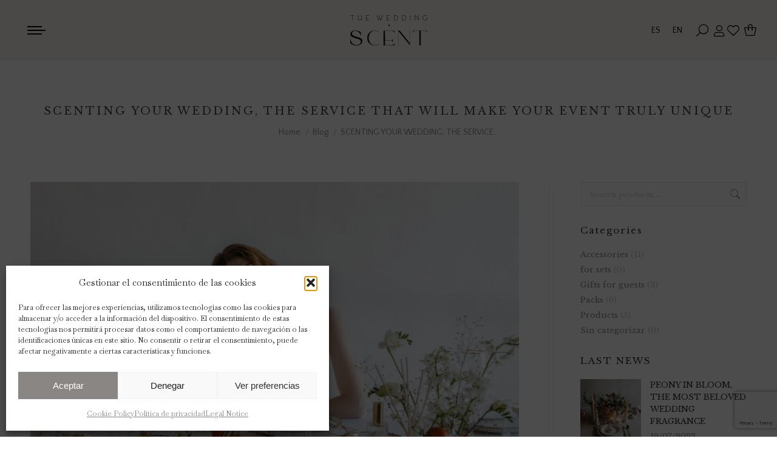

--- FILE ---
content_type: text/html; charset=UTF-8
request_url: https://theweddingscent.com/en/scenting-your-wedding-the-service-that-will-make-your-event-truly-unique/
body_size: 33042
content:
<!DOCTYPE html>
<!--[if !(IE 6) | !(IE 7) | !(IE 8)  ]><!-->
<html lang="es">
<!--<![endif]-->
<head><style>img.lazy{min-height:1px}</style><link href="https://theweddingscent.com/wp-content/plugins/w3-total-cache/pub/js/lazyload.min.js" as="script">
	<meta charset="UTF-8" />
		<meta name="viewport" content="width=device-width, initial-scale=1, maximum-scale=5">
		<meta name="theme-color" content="#707070"/>	<link rel="profile" href="https://gmpg.org/xfn/11" />
					<script>document.documentElement.className = document.documentElement.className + ' yes-js js_active js'</script>
			<meta name='robots' content='index, follow, max-image-preview:large, max-snippet:-1, max-video-preview:-1' />
	<style>img:is([sizes="auto" i], [sizes^="auto," i]) { contain-intrinsic-size: 3000px 1500px }</style>
	<link rel="alternate" href="https://theweddingscent.com/aromatizar-tu-boda-el-servicio-que-hara-vuestro-evento-unico/" hreflang="es" />
<link rel="alternate" href="https://theweddingscent.com/en/scenting-your-wedding-the-service-that-will-make-your-event-truly-unique/" hreflang="en" />

	<!-- This site is optimized with the Yoast SEO Premium plugin v19.3 (Yoast SEO v26.3) - https://yoast.com/wordpress/plugins/seo/ -->
	<title>SCENTING YOUR WEDDING, THE SERVICE THAT WILL MAKE YOUR EVENT TRULY UNIQUE - The Wedding Scent</title>
	<meta name="description" content="Aromatizar tu boda, el servicio que hará vuestro evento único. Conoce los 8 aromas de The Wedding Scent para la aromatización de bodas." />
	<link rel="canonical" href="https://theweddingscent.com/en/scenting-your-wedding-the-service-that-will-make-your-event-truly-unique/" />
	<meta property="og:locale" content="en_GB" />
	<meta property="og:locale:alternate" content="es_ES" />
	<meta property="og:type" content="article" />
	<meta property="og:title" content="SCENTING YOUR WEDDING, THE SERVICE THAT WILL MAKE YOUR EVENT TRULY UNIQUE" />
	<meta property="og:description" content="Aromatizar tu boda, el servicio que hará vuestro evento único. Conoce los 8 aromas de The Wedding Scent para la aromatización de bodas." />
	<meta property="og:url" content="https://theweddingscent.com/en/scenting-your-wedding-the-service-that-will-make-your-event-truly-unique/" />
	<meta property="og:site_name" content="The Wedding Scent" />
	<meta property="article:publisher" content="https://www.facebook.com/theweddingscent" />
	<meta property="article:published_time" content="2023-04-04T06:30:46+00:00" />
	<meta property="article:modified_time" content="2024-03-14T10:03:05+00:00" />
	<meta property="og:image" content="https://theweddingscent.com/wp-content/uploads/2023/07/scenting-your-wedding-the-service-that-will-make-your-event-truly-unique-26.jpg.webp" />
	<meta property="og:image:width" content="1920" />
	<meta property="og:image:height" content="1282" />
	<meta property="og:image:type" content="image/webp" />
	<meta name="author" content="The Wedding Scent" />
	<meta name="twitter:card" content="summary_large_image" />
	<meta name="twitter:label1" content="Written by" />
	<meta name="twitter:data1" content="The Wedding Scent" />
	<meta name="twitter:label2" content="Estimated reading time" />
	<meta name="twitter:data2" content="7 minutes" />
	<script type="application/ld+json" class="yoast-schema-graph">{"@context":"https://schema.org","@graph":[{"@type":"Article","@id":"https://theweddingscent.com/en/scenting-your-wedding-the-service-that-will-make-your-event-truly-unique/#article","isPartOf":{"@id":"https://theweddingscent.com/en/scenting-your-wedding-the-service-that-will-make-your-event-truly-unique/"},"author":{"name":"The Wedding Scent","@id":"https://theweddingscent.com/en/#/schema/person/60037ace1f5ac92949fa773bc82a356e"},"headline":"SCENTING YOUR WEDDING, THE SERVICE THAT WILL MAKE YOUR EVENT TRULY UNIQUE","datePublished":"2023-04-04T06:30:46+00:00","dateModified":"2024-03-14T10:03:05+00:00","mainEntityOfPage":{"@id":"https://theweddingscent.com/en/scenting-your-wedding-the-service-that-will-make-your-event-truly-unique/"},"wordCount":1033,"commentCount":0,"publisher":{"@id":"https://theweddingscent.com/en/#organization"},"image":{"@id":"https://theweddingscent.com/en/scenting-your-wedding-the-service-that-will-make-your-event-truly-unique/#primaryimage"},"thumbnailUrl":"https://theweddingscent.com/wp-content/uploads/2023/07/scenting-your-wedding-the-service-that-will-make-your-event-truly-unique-26.jpg.webp","articleSection":["Blog"],"inLanguage":"en-GB","potentialAction":[{"@type":"CommentAction","name":"Comment","target":["https://theweddingscent.com/en/scenting-your-wedding-the-service-that-will-make-your-event-truly-unique/#respond"]}]},{"@type":"WebPage","@id":"https://theweddingscent.com/en/scenting-your-wedding-the-service-that-will-make-your-event-truly-unique/","url":"https://theweddingscent.com/en/scenting-your-wedding-the-service-that-will-make-your-event-truly-unique/","name":"SCENTING YOUR WEDDING, THE SERVICE THAT WILL MAKE YOUR EVENT TRULY UNIQUE - The Wedding Scent","isPartOf":{"@id":"https://theweddingscent.com/en/#website"},"primaryImageOfPage":{"@id":"https://theweddingscent.com/en/scenting-your-wedding-the-service-that-will-make-your-event-truly-unique/#primaryimage"},"image":{"@id":"https://theweddingscent.com/en/scenting-your-wedding-the-service-that-will-make-your-event-truly-unique/#primaryimage"},"thumbnailUrl":"https://theweddingscent.com/wp-content/uploads/2023/07/scenting-your-wedding-the-service-that-will-make-your-event-truly-unique-26.jpg.webp","datePublished":"2023-04-04T06:30:46+00:00","dateModified":"2024-03-14T10:03:05+00:00","description":"Aromatizar tu boda, el servicio que hará vuestro evento único. Conoce los 8 aromas de The Wedding Scent para la aromatización de bodas.","breadcrumb":{"@id":"https://theweddingscent.com/en/scenting-your-wedding-the-service-that-will-make-your-event-truly-unique/#breadcrumb"},"inLanguage":"en-GB","potentialAction":[{"@type":"ReadAction","target":["https://theweddingscent.com/en/scenting-your-wedding-the-service-that-will-make-your-event-truly-unique/"]}]},{"@type":"ImageObject","inLanguage":"en-GB","@id":"https://theweddingscent.com/en/scenting-your-wedding-the-service-that-will-make-your-event-truly-unique/#primaryimage","url":"https://theweddingscent.com/wp-content/uploads/2023/07/scenting-your-wedding-the-service-that-will-make-your-event-truly-unique-26.jpg.webp","contentUrl":"https://theweddingscent.com/wp-content/uploads/2023/07/scenting-your-wedding-the-service-that-will-make-your-event-truly-unique-26.jpg.webp","width":1920,"height":1282},{"@type":"BreadcrumbList","@id":"https://theweddingscent.com/en/scenting-your-wedding-the-service-that-will-make-your-event-truly-unique/#breadcrumb","itemListElement":[{"@type":"ListItem","position":1,"name":"Home","item":"https://theweddingscent.com/en/"},{"@type":"ListItem","position":2,"name":"SCENTING YOUR WEDDING, THE SERVICE THAT WILL MAKE YOUR EVENT TRULY UNIQUE"}]},{"@type":"WebSite","@id":"https://theweddingscent.com/en/#website","url":"https://theweddingscent.com/en/","name":"The Wedding Scent","description":"Wedding aromatization","publisher":{"@id":"https://theweddingscent.com/en/#organization"},"potentialAction":[{"@type":"SearchAction","target":{"@type":"EntryPoint","urlTemplate":"https://theweddingscent.com/en/?s={search_term_string}"},"query-input":{"@type":"PropertyValueSpecification","valueRequired":true,"valueName":"search_term_string"}}],"inLanguage":"en-GB"},{"@type":"Organization","@id":"https://theweddingscent.com/en/#organization","name":"The Wedding Scent","url":"https://theweddingscent.com/en/","logo":{"@type":"ImageObject","inLanguage":"en-GB","@id":"https://theweddingscent.com/en/#/schema/logo/image/","url":"https://theweddingscent.com/wp-content/uploads/2023/02/logo50.svg","contentUrl":"https://theweddingscent.com/wp-content/uploads/2023/02/logo50.svg","width":"1024","height":"1024","caption":"The Wedding Scent"},"image":{"@id":"https://theweddingscent.com/en/#/schema/logo/image/"},"sameAs":["https://www.facebook.com/theweddingscent","https://www.instagram.com/theweddingscent.official/","https://www.tiktok.com/@theweddingscent"]},{"@type":"Person","@id":"https://theweddingscent.com/en/#/schema/person/60037ace1f5ac92949fa773bc82a356e","name":"The Wedding Scent","image":{"@type":"ImageObject","inLanguage":"en-GB","@id":"https://theweddingscent.com/en/#/schema/person/image/","url":"https://secure.gravatar.com/avatar/d96374af68988045d5660ea6633728b1e50024e6581addaf8b287040c6a0be88?s=96&d=mm&r=g","contentUrl":"https://secure.gravatar.com/avatar/d96374af68988045d5660ea6633728b1e50024e6581addaf8b287040c6a0be88?s=96&d=mm&r=g","caption":"The Wedding Scent"},"url":"https://theweddingscent.com/en/author/wwlove/"}]}</script>
	<!-- / Yoast SEO Premium plugin. -->


<link rel='dns-prefetch' href='//widgets.revi.io' />
<link rel='dns-prefetch' href='//capi-automation.s3.us-east-2.amazonaws.com' />
<link rel='dns-prefetch' href='//fonts.googleapis.com' />
<style id='classic-theme-styles-inline-css' type='text/css'>
/*! This file is auto-generated */
.wp-block-button__link{color:#fff;background-color:#32373c;border-radius:9999px;box-shadow:none;text-decoration:none;padding:calc(.667em + 2px) calc(1.333em + 2px);font-size:1.125em}.wp-block-file__button{background:#32373c;color:#fff;text-decoration:none}
</style>
<link rel='stylesheet' id='contact-form-7-css' href='https://theweddingscent.com/wp-content/plugins/contact-form-7/includes/css/styles.css?ver=6.1.3' type='text/css' media='all' />
<style id='woocommerce-inline-inline-css' type='text/css'>
.woocommerce form .form-row .required { visibility: visible; }
</style>
<link rel='stylesheet' id='wootrello-css' href='https://theweddingscent.com/wp-content/plugins/wootrello/public/css/wootrello-public.css?ver=3.2.3' type='text/css' media='all' />
<link rel='stylesheet' id='cmplz-general-css' href='https://theweddingscent.com/wp-content/plugins/complianz-gdpr/assets/css/cookieblocker.min.css?ver=1762431609' type='text/css' media='all' />
<link rel='stylesheet' id='jquery-selectBox-css' href='https://theweddingscent.com/wp-content/plugins/yith-woocommerce-wishlist/assets/css/jquery.selectBox.css?ver=1.2.0' type='text/css' media='all' />
<link rel='stylesheet' id='woocommerce_prettyPhoto_css-css' href='//theweddingscent.com/wp-content/plugins/woocommerce/assets/css/prettyPhoto.css?ver=3.1.6' type='text/css' media='all' />
<link rel='stylesheet' id='yith-wcwl-main-css' href='https://theweddingscent.com/wp-content/plugins/yith-woocommerce-wishlist/assets/css/style.css?ver=4.1.0' type='text/css' media='all' />
<style id='yith-wcwl-main-inline-css' type='text/css'>
 :root { --rounded-corners-radius: 16px; --add-to-cart-rounded-corners-radius: 16px; --color-headers-background: #F4F4F4; --feedback-duration: 3s } 
 :root { --rounded-corners-radius: 16px; --add-to-cart-rounded-corners-radius: 16px; --color-headers-background: #F4F4F4; --feedback-duration: 3s } 
</style>
<link rel='stylesheet' id='the7-font-css' href='https://theweddingscent.com/wp-content/themes/dt-the7/fonts/icomoon-the7-font/icomoon-the7-font.min.css?ver=11.6.4' type='text/css' media='all' />
<link rel='stylesheet' id='the7-Defaults-css' href='https://theweddingscent.com/wp-content/uploads/smile_fonts/Defaults/Defaults.css?ver=6.8.3' type='text/css' media='all' />
<link rel='stylesheet' id='the7-fontello-css' href='https://theweddingscent.com/wp-content/themes/dt-the7/fonts/fontello/css/fontello.min.css?ver=11.6.4' type='text/css' media='all' />
<link rel='stylesheet' id='wcpa-frontend-css' href='https://theweddingscent.com/wp-content/plugins/woo-custom-product-addons-pro/assets/css/style_1.css?ver=5.3.1' type='text/css' media='all' />
<link rel='stylesheet' id='bb-css-css' href='https://theweddingscent.com/wp-content/plugins/bb_footer_builder/bestbugcore//assets/css/style.css?ver=1.4.6' type='text/css' media='all' />
<link rel='stylesheet' id='bbfb-css' href='https://theweddingscent.com/wp-content/plugins/bb_footer_builder//assets/css/bbfb.css?ver=2.0.6' type='text/css' media='all' />
<link rel='stylesheet' id='dt-web-fonts-css' href='https://fonts.googleapis.com/css?family=Roboto:400,500,600,700%7CQuattrocento+Sans:400,600,700%7CLibre+Baskerville:300,400,600,700,italic%7CBaskervville:300,400,600,700%7CLato:400,600,700,normal' type='text/css' media='all' />
<link rel='stylesheet' id='dt-main-css' href='https://theweddingscent.com/wp-content/themes/dt-the7/css/main.min.css?ver=11.6.4' type='text/css' media='all' />
<link rel='stylesheet' id='the7-custom-scrollbar-css' href='https://theweddingscent.com/wp-content/themes/dt-the7/lib/custom-scrollbar/custom-scrollbar.min.css?ver=11.6.4' type='text/css' media='all' />
<link rel='stylesheet' id='the7-wpbakery-css' href='https://theweddingscent.com/wp-content/themes/dt-the7/css/wpbakery.min.css?ver=11.6.4' type='text/css' media='all' />
<link rel='stylesheet' id='the7pt-static-css' href='https://theweddingscent.com/wp-content/plugins/dt-the7-core/assets/css/post-type.min.css?ver=11.6.4' type='text/css' media='all' />
<link rel='stylesheet' id='the7-css-vars-css' href='https://theweddingscent.com/wp-content/uploads/the7-css/css-vars.css?ver=712028f7be4d' type='text/css' media='all' />
<link rel='stylesheet' id='dt-custom-css' href='https://theweddingscent.com/wp-content/uploads/the7-css/custom.css?ver=712028f7be4d' type='text/css' media='all' />
<link rel='stylesheet' id='wc-dt-custom-css' href='https://theweddingscent.com/wp-content/uploads/the7-css/compatibility/wc-dt-custom.css?ver=712028f7be4d' type='text/css' media='all' />
<link rel='stylesheet' id='dt-media-css' href='https://theweddingscent.com/wp-content/uploads/the7-css/media.css?ver=712028f7be4d' type='text/css' media='all' />
<link rel='stylesheet' id='the7-mega-menu-css' href='https://theweddingscent.com/wp-content/uploads/the7-css/mega-menu.css?ver=712028f7be4d' type='text/css' media='all' />
<link rel='stylesheet' id='the7-elements-albums-portfolio-css' href='https://theweddingscent.com/wp-content/uploads/the7-css/the7-elements-albums-portfolio.css?ver=712028f7be4d' type='text/css' media='all' />
<link rel='stylesheet' id='the7-elements-css' href='https://theweddingscent.com/wp-content/uploads/the7-css/post-type-dynamic.css?ver=712028f7be4d' type='text/css' media='all' />
<link rel='stylesheet' id='style-css' href='https://theweddingscent.com/wp-content/themes/dt-the7-child/style.css?ver=11.6.4' type='text/css' media='all' />
<link rel='stylesheet' id='wcmmq-front-style-css' href='https://theweddingscent.com/wp-content/plugins/woo-min-max-quantity-step-control-single/assets/css/wcmmq-front.css?ver=1.0.0' type='text/css' media='all' />
<link rel='stylesheet' id='inner_css-css' href='https://theweddingscent.com/wp-content/plugins/revi-io-customer-and-product-reviews/assets/css/front.css?ver=6.4.4' type='text/css' media='all' />
<script type="text/javascript" src="https://theweddingscent.com/wp-includes/js/jquery/jquery.min.js?ver=3.7.1" id="jquery-core-js"></script>
<script type="text/javascript" src="https://theweddingscent.com/wp-includes/js/jquery/jquery-migrate.min.js?ver=3.4.1" id="jquery-migrate-js"></script>
<script type="text/javascript" src="https://theweddingscent.com/wp-content/plugins/google-analytics-for-wordpress/assets/js/frontend-gtag.min.js?ver=9.9.0" id="monsterinsights-frontend-script-js" async="async" data-wp-strategy="async"></script>
<script data-cfasync="false" data-wpfc-render="false" type="text/javascript" id='monsterinsights-frontend-script-js-extra'>/* <![CDATA[ */
var monsterinsights_frontend = {"js_events_tracking":"true","download_extensions":"doc,pdf,ppt,zip,xls,docx,pptx,xlsx","inbound_paths":"[{\"path\":\"\\\/go\\\/\",\"label\":\"affiliate\"},{\"path\":\"\\\/recommend\\\/\",\"label\":\"affiliate\"}]","home_url":"https:\/\/theweddingscent.com","hash_tracking":"false","v4_id":"G-FHQNN6J7ME"};/* ]]> */
</script>
<script type="text/javascript" src="https://theweddingscent.com/wp-content/plugins/woocommerce/assets/js/jquery-blockui/jquery.blockUI.min.js?ver=2.7.0-wc.9.4.2" id="jquery-blockui-js" data-wp-strategy="defer"></script>
<script type="text/javascript" id="wc-add-to-cart-js-extra">
/* <![CDATA[ */
var wc_add_to_cart_params = {"ajax_url":"\/wp-admin\/admin-ajax.php","wc_ajax_url":"\/en\/?wc-ajax=%%endpoint%%","i18n_view_cart":"View cart","cart_url":"https:\/\/theweddingscent.com\/en\/cart\/","is_cart":"","cart_redirect_after_add":"no"};
/* ]]> */
</script>
<script type="text/javascript" src="https://theweddingscent.com/wp-content/plugins/woocommerce/assets/js/frontend/add-to-cart.min.js?ver=9.4.2" id="wc-add-to-cart-js" data-wp-strategy="defer"></script>
<script type="text/javascript" src="https://theweddingscent.com/wp-content/plugins/woocommerce/assets/js/js-cookie/js.cookie.min.js?ver=2.1.4-wc.9.4.2" id="js-cookie-js" defer="defer" data-wp-strategy="defer"></script>
<script type="text/javascript" id="woocommerce-js-extra">
/* <![CDATA[ */
var woocommerce_params = {"ajax_url":"\/wp-admin\/admin-ajax.php","wc_ajax_url":"\/en\/?wc-ajax=%%endpoint%%"};
/* ]]> */
</script>
<script type="text/javascript" src="https://theweddingscent.com/wp-content/plugins/woocommerce/assets/js/frontend/woocommerce.min.js?ver=9.4.2" id="woocommerce-js" defer="defer" data-wp-strategy="defer"></script>
<script type="text/javascript" src="https://theweddingscent.com/wp-content/plugins/wootrello/public/js/wootrello-public.js?ver=3.2.3" id="wootrello-js"></script>
<script type="text/javascript" src="https://theweddingscent.com/wp-content/plugins/js_composer/assets/js/vendors/woocommerce-add-to-cart.js?ver=6.11.0" id="vc_woocommerce-add-to-cart-js-js"></script>
<script type="text/javascript" id="WCPAY_ASSETS-js-extra">
/* <![CDATA[ */
var wcpayAssets = {"url":"https:\/\/theweddingscent.com\/wp-content\/plugins\/woocommerce-payments\/dist\/"};
/* ]]> */
</script>
<script type="text/javascript" id="dt-above-fold-js-extra">
/* <![CDATA[ */
var dtLocal = {"themeUrl":"https:\/\/theweddingscent.com\/wp-content\/themes\/dt-the7","passText":"To view this protected post, enter the password below:","moreButtonText":{"loading":"Loading...","loadMore":"Load more"},"postID":"1724","ajaxurl":"https:\/\/theweddingscent.com\/wp-admin\/admin-ajax.php","REST":{"baseUrl":"https:\/\/theweddingscent.com\/wp-json\/the7\/v1","endpoints":{"sendMail":"\/send-mail"}},"contactMessages":{"required":"One or more fields have an error. Please check and try again.","terms":"Please accept the privacy policy.","fillTheCaptchaError":"Please, fill the captcha."},"captchaSiteKey":"","ajaxNonce":"d10e45fd21","pageData":"","themeSettings":{"smoothScroll":"on","lazyLoading":false,"desktopHeader":{"height":""},"ToggleCaptionEnabled":"disabled","ToggleCaption":"Navigation","floatingHeader":{"showAfter":94,"showMenu":true,"height":60,"logo":{"showLogo":true,"html":"<img class=\" preload-me\" src=\"https:\/\/theweddingscent.com\/wp-content\/themes\/dt-the7\/inc\/presets\/images\/full\/skin11r.header-style-floating-logo-regular.png\" srcset=\"https:\/\/theweddingscent.com\/wp-content\/themes\/dt-the7\/inc\/presets\/images\/full\/skin11r.header-style-floating-logo-regular.png 44w, https:\/\/theweddingscent.com\/wp-content\/themes\/dt-the7\/inc\/presets\/images\/full\/skin11r.header-style-floating-logo-hd.png 88w\" width=\"44\" height=\"44\"   sizes=\"44px\" alt=\"The Wedding Scent\" \/>","url":"https:\/\/theweddingscent.com\/en\/"}},"topLine":{"floatingTopLine":{"logo":{"showLogo":true,"html":"<img class=\" preload-me\" src=\"https:\/\/theweddingscent.com\/wp-content\/uploads\/2022\/09\/logo50-b.png\" srcset=\"https:\/\/theweddingscent.com\/wp-content\/uploads\/2022\/09\/logo50-b.png 127w, https:\/\/theweddingscent.com\/wp-content\/uploads\/2022\/09\/logo100.png 254w\" width=\"127\" height=\"50\"   sizes=\"127px\" alt=\"The Wedding Scent\" \/>"}}},"mobileHeader":{"firstSwitchPoint":768,"secondSwitchPoint":0,"firstSwitchPointHeight":80,"secondSwitchPointHeight":60,"mobileToggleCaptionEnabled":"disabled","mobileToggleCaption":"Men\u00fa"},"stickyMobileHeaderFirstSwitch":{"logo":{"html":"<img class=\" preload-me\" src=\"https:\/\/theweddingscent.com\/wp-content\/uploads\/2022\/09\/logo50-b.png\" srcset=\"https:\/\/theweddingscent.com\/wp-content\/uploads\/2022\/09\/logo50-b.png 127w, https:\/\/theweddingscent.com\/wp-content\/uploads\/2022\/09\/logo100.png 254w\" width=\"127\" height=\"50\"   sizes=\"127px\" alt=\"The Wedding Scent\" \/>"}},"stickyMobileHeaderSecondSwitch":{"logo":{"html":"<img class=\" preload-me\" src=\"https:\/\/theweddingscent.com\/wp-content\/uploads\/2022\/09\/logo50-b.png\" srcset=\"https:\/\/theweddingscent.com\/wp-content\/uploads\/2022\/09\/logo50-b.png 127w, https:\/\/theweddingscent.com\/wp-content\/uploads\/2022\/09\/logo100.png 254w\" width=\"127\" height=\"50\"   sizes=\"127px\" alt=\"The Wedding Scent\" \/>"}},"sidebar":{"switchPoint":992},"boxedWidth":"1280px"},"VCMobileScreenWidth":"768","wcCartFragmentHash":"8b3d8309df7e1bc437ae6354572462ea"};
var dtShare = {"shareButtonText":{"facebook":"Share on Facebook","twitter":"Tweet","pinterest":"Pin it","linkedin":"Share on Linkedin","whatsapp":"Share on Whatsapp"},"overlayOpacity":"85"};
/* ]]> */
</script>
<script type="text/javascript" src="https://theweddingscent.com/wp-content/themes/dt-the7/js/above-the-fold.min.js?ver=11.6.4" id="dt-above-fold-js"></script>
<script type="text/javascript" src="https://theweddingscent.com/wp-content/themes/dt-the7/js/compatibility/woocommerce/woocommerce.min.js?ver=11.6.4" id="dt-woocommerce-js"></script>
<link rel="https://api.w.org/" href="https://theweddingscent.com/wp-json/" /><link rel="alternate" title="JSON" type="application/json" href="https://theweddingscent.com/wp-json/wp/v2/posts/1724" /><style type="text/css">
span.wcmmq_prefix {
    float: left;
    padding: 10px;
    margin: 0;
}
</style>
			<style>.cmplz-hidden {
					display: none !important;
				}</style>	<noscript><style>.woocommerce-product-gallery{ opacity: 1 !important; }</style></noscript>
				<script data-service="facebook" data-category="marketing"  type="text/plain">
				!function(f,b,e,v,n,t,s){if(f.fbq)return;n=f.fbq=function(){n.callMethod?
					n.callMethod.apply(n,arguments):n.queue.push(arguments)};if(!f._fbq)f._fbq=n;
					n.push=n;n.loaded=!0;n.version='2.0';n.queue=[];t=b.createElement(e);t.async=!0;
					t.src=v;s=b.getElementsByTagName(e)[0];s.parentNode.insertBefore(t,s)}(window,
					document,'script','https://connect.facebook.net/en_US/fbevents.js');
			</script>
			<!-- WooCommerce Facebook Integration Begin -->
			<script data-service="facebook" data-category="marketing"  type="text/plain">

				fbq('init', '751743836163291', {}, {
    "agent": "woocommerce_0-9.4.2-3.5.12"
});

				document.addEventListener( 'DOMContentLoaded', function() {
					// Insert placeholder for events injected when a product is added to the cart through AJAX.
					document.body.insertAdjacentHTML( 'beforeend', '<div class=\"wc-facebook-pixel-event-placeholder\"></div>' );
				}, false );

			</script>
			<!-- WooCommerce Facebook Integration End -->
			<meta name="generator" content="Powered by WPBakery Page Builder - drag and drop page builder for WordPress."/>
<script>
document.addEventListener('DOMContentLoaded', function() {
    const passwordInput = document.getElementById('password');
    const passwordIcon = document.getElementById('password-icon');

    document.getElementById('toggle-password').addEventListener('click', function() {
        const type = passwordInput.getAttribute('type') === 'password' ? 'text' : 'password';
        passwordInput.setAttribute('type', type);

        // Cambia el icono del ojo entre abierto y cerrado
        if (type === 'password') {
            passwordIcon.classList.remove('fa-eye-slash');
            passwordIcon.classList.add('fa-eye');
        } else {
            passwordIcon.classList.remove('fa-eye');
            passwordIcon.classList.add('fa-eye-slash');
        }
    });
});
</script><style>:root{  --wcpasectiontitlesize:14px;   --wcpalabelsize:14px;   --wcpadescsize:13px;   --wcpaerrorsize:13px;   --wcpalabelweight:normal;   --wcpadescweight:normal;   --wcpaborderwidth:1px;   --wcpaborderradius:0px;   --wcpainputheight:45px;   --wcpachecklabelsize:14px;   --wcpacheckborderwidth:1px;   --wcpacheckwidth:20px;   --wcpacheckheight:20px;   --wcpacheckborderradius:4px;   --wcpacheckbuttonradius:0px;   --wcpacheckbuttonborder:2px;   --wcpaqtywidth:100px;   --wcpaqtyheight:45px;   --wcpaqtyradius:6px; }:root{  --wcpasectiontitlecolor:#4A4A4A;   --wcpasectiontitlebg:rgba(238,238,238,0.28);   --wcpalinecolor:#Bebebe;   --wcpabuttoncolor:#3340d3;   --wcpalabelcolor:#424242;   --wcpadesccolor:#797979;   --wcpabordercolor:#000000;   --wcpabordercolorfocus:#000000;   --wcpainputbgcolor:#FFFFFF;   --wcpainputcolor:#5d5d5d;   --wcpachecklabelcolor:#4a4a4a;   --wcpacheckbgcolor:#000000;   --wcpacheckbordercolor:#000000;   --wcpachecktickcolor:#ffffff;   --wcparadiobgcolor:#3340d3;   --wcparadiobordercolor:#B9CBE3;   --wcparadioselbordercolor:#3340d3;   --wcpabuttontextcolor:#ffffff;   --wcpaerrorcolor:#F55050;   --wcpacheckbuttoncolor:#CAE2F9;   --wcpacheckbuttonbordercolor:#EEEEEE;   --wcpacheckbuttonselectioncolor:#CECECE;   --wcpaimageselectionoutline:#3340d3;   --wcpaimagetickbg:#2649FF;   --wcpaimagetickcolor:#FFFFFF;   --wcpaimagetickborder:#FFFFFF;   --wcpaimagemagnifierbg:#2649FF;   --wcpaimagemagnifiercolor:#ffffff;   --wcpaimagemagnifierborder:#FFFFFF;   --wcpaimageselectionshadow:rgba(0,0,0,0.25);   --wcpachecktogglebg:#CAE2F9;   --wcpachecktogglecirclecolor:#FFFFFF;   --wcpachecktogglebgactive:#BADA55;   --wcpaqtybuttoncolor:#EEEEEE;   --wcpaqtybuttonhovercolor:#DDDDDD;   --wcpaqtybuttontextcolor:#424242; }:root{  --wcpaleftlabelwidth:120px; }</style><style class='wp-fonts-local' type='text/css'>
@font-face{font-family:Inter;font-style:normal;font-weight:300 900;font-display:fallback;src:url('https://theweddingscent.com/wp-content/plugins/woocommerce/assets/fonts/Inter-VariableFont_slnt,wght.woff2') format('woff2');font-stretch:normal;}
@font-face{font-family:Cardo;font-style:normal;font-weight:400;font-display:fallback;src:url('https://theweddingscent.com/wp-content/plugins/woocommerce/assets/fonts/cardo_normal_400.woff2') format('woff2');}
</style>
<link rel="icon" href="https://theweddingscent.com/wp-content/uploads/2022/09/favicon.png" type="image/png" sizes="32x32"/>		<style type="text/css" id="wp-custom-css">
			#top-menu {margin-right:20px!important;}		</style>
		<noscript><style> .wpb_animate_when_almost_visible { opacity: 1; }</style></noscript><!-- Google tag (gtag.js) -->
<script async src="https://www.googletagmanager.com/gtag/js?id=G-6X8KS0YPDT"></script>
<script>
  window.dataLayer = window.dataLayer || [];
  function gtag(){dataLayer.push(arguments);}
  gtag('js', new Date());

  gtag('config', 'G-6X8KS0YPDT');
</script>


<script>
	jQuery(
		function(){
			jQuery(".wcpa_section_index_1").addClass("d-none");
			
			jQuery(".yith-wcpb-bundled-optional").click(function() {
				jQuery(".wcpa_section_index_1").toggleClass("d-none");
			});
		});
</script>


<style id='the7-custom-inline-css' type='text/css'>
/* TIPOGRAFIA */

@font-face {
    font-family: 'abygaerregular';
    src: url('https://theweddingscent.com/wp-content/themes/dt-the7-child/fonts/abygaer_regular-webfont.woff2') format('woff2'),
         url('https://theweddingscent.com/wp-content/themes/dt-the7-child/fonts/abygaer_regular-webfont.woff') format('woff');
    font-weight: normal;
    font-style: normal;
}

.tipo-especial {font-family: "abygaerregular";}

/* GENERAL */

.main-nav > li > a .menu-text {letter-spacing:1px;}
.btn-shortcode {letter-spacing:0px !important;}

.entry-title {text-transform:uppercase !important;}
.woocom-project .woocommerce-Price-amount.amount {font-style:italic !important;}

.d-none{
	display: none;
}

.yith-wcpb-product-bundled-item:last-child {
	margin-top: 2rem;
}

.yith-wcpb-product-bundled-item:last-child .yith-wcpb-product-bundled-item-data {
	  padding-left: 0px;
}

.yith-wcpb-product-bundled-item:last-child .yith-wcpb-product-bundled-item-image {
			display: none;
}

.form-control {max-width:250px !important; float:left; margin-right:10px; margin-bottom:0px !important;}
.titulo-etiquetas {margin-bottom:0px !important;}
.fin-formulario {clear:both !important;}

/* FOOTER */

@media only screen and (max-width: 768px) {
  .logofooter {display: grid; place-content: center;}
	.copy {text-align:center;}
	.bbfb-menu.menu-text.text-right.bbfb-menu-inline-normal.bbfb-menu-dark.vc_custom_1663832977044 {text-align:center !important;}
}


.ancho-footer {max-width:1240px !important; margin-left:auto !important; margin-right:auto !important;}
.menu li, .qts-lang-menu li, .widget_pages li {margin: 0px 0 0 !important; padding: 0px 0 0 !important;}

.footer .soc-ico a:before {background-color: rgba(0,0,0,0.0) !important;}

.dt-icon-the7-arrow-03::before {display:none;}
.dt-btn-s.dt-btn.post-details.details-type-btn {width:90% !important; text-align:center !important;}

.icon-footer {background-color:#8a8683 !important; border-radius:50%; padding: 8px 12px 2px 12px; max-width: 50px; float: left; margin-right:7px;}
.icon-footer:hover {background-color:#000 !important;}

.widget .menu li {border:none !important; padding-bottom:8px !important;}

#footer.footer-outline-decoration {border-top: 0px solid #f8f5f0 !important;}

#menu-the-wedding-scent {letter-spacing:1px !important;}
#menu-ayuda {letter-spacing:1px !important;}
.custom-menu  {letter-spacing:1px !important;}
 
.widget-title {letter-spacing:2px;}

@media only screen and (min-width: 768px) {
	.footer-pagos {padding-left:30px !important;}
	.ancho-news {padding-right:10px !important;}
}

#mc-embedded-subscribe {border: 2px solid #F8F5F0 !important;}
#mce-EMAIL {background-color:#F8F5F0 !important; border:none !important; text-align:center !important; font-family: 'Lato', sans-serif !important; font-size:12px !important; letter-spacing:1px; margin-bottom:0px !important;}

#mce-EMAIL {color:#000 !important;}

/* CABECERA */

#primary-menu {margin-top:25px !important;}
#primary-menu.menu-text {letter-spacing:3px !important;}

/*.main-nav > li:not(.wpml-ls-item) > a .menu-text { font-family: 'novecento_cond_normalregular' !important;}*/
.main-nav > li:not(.wpml-ls-item) > a .menu-text:hover {text-decoration:line-through;}
.main-nav > li.act:not(.wpml-ls-item) > a .menu-text {text-decoration:line-through;}

.masthead .mini-widgets>* {margin-right: 3px !important;}

.mixed-header.side-header-h-stroke.sticky-top-line-on {z-index:999999 !important;}

.masthead .mini-widgets>*, .masthead .mobile-mini-widgets>* {margin-left: 0px !important;}
.mini-contacts i, .mini-login a i {margin-right: 0px !important;}
.fa-fw.icomoon-the7-font-the7-heart-empty {margin-right:5px !important;}
.mw-icon.icomoon-the7-font-the7-zoom-044 {margin-right:5px !important;}

.text-area.show-on-desktop.in-top-bar-left.in-menu-second-switch.first {width:100% !important;}

/* BLOG */

/*.entry-title { font-family: 'novecento_cond_normalregular' !important;}*/
.single-related-posts {
    padding-bottom: 15px !important;
    margin-bottom: 15px !important;
    border-bottom: 0px solid !important;
}

.dt-btn-s.dt-btn.post-details.details-type-btn {font-size:13px !important;}

.page-title.content-left.disabled-bg.page-title-responsive-enabled {margin-bottom:-30px !important;}

/* Política de cookies */

#cmplz-document {max-width: 100% !important;}

@media only screen and (min-width: 768px) {
  #cmplz-document {column-count:2; column-gap:40px;}
}

.screen-reader-text {display:none !important;}

/* Tienda */

.single_add_to_cart_button.button.alt {background-color:#8A8683 !important; color:#fff !important; font-size:14px !important;}
.single_add_to_cart_button.button.alt:hover {background-color:#000 !important;}
.details::after {display:none;}
.item_qty {display:none;}
.product_meta {display:none;}
.posted_in {display:none !important;}

.yith-wcpb-product-bundled-item-data__quantity input[type='number'].yith-wcpb-bundled-quantity {font-size:22px !important; padding: 0px 0px 10px 10px !important; width: 50px !important; min-width: 50px !important;}

.woof_show_auto_form.woof_btn_default {display:none !important;}
.woof_products_top_panel {display:none !important;}
.button.woof_reset_search_form {border-top:0px;border-right:0px;border-left:0px;}

.details::before {display:none !important;}

.related.products h2 {color:#8A8683 !important; font-size:20px !important; line-height:28px !important;}
.product_type_simple.add_to_cart_button.ajax_add_to_cart {border:1px solid #8A8683 !important;}
.product_type_bundle.add_to_cart_button.ajax_add_to_cart {border:1px solid #8A8683 !important;}
.product_type_variable.add_to_cart_button {border:1px solid #8A8683 !important;}

.woof_container_inner.woof_container_inner_tipodeproducto h4 {font-size:17px !important; color:#000;}
.tabs.wc-tabs {display:none !important;}
.ancho-bloque-producto {max-width:550px;}

.btn-shortcode.dt-btn-m.dt-btn.default-btn-color.default-btn-hover-color.default-btn-bg-color.default-btn-bg-hover-color {border-top:0px;border-right:0px;border-left:0px;}

.product:not(.elementor) .related.products {
    margin-top: 0px !important;
    border-top: 0px solid !important;
}

.yith-wcpb-product-bundled-items .yith-wcpb-product-bundled-item {
    border-bottom: 0px solid #d8d8d8 !important;
    padding: 0px !important;
}

.yith-wcpb-product-bundled-items {
    border: 0px solid #d8d8d8 !important;
    border-radius: 0px !important;
    -webkit-box-shadow: 1px 2px 6px 0px rgb(0 0 0 / 0%) !important;
    box-shadow: 1px 2px 6px 0px rgb(0 0 0 / 0%) !important;
}

.yith-wcpb-product-bundled-item-image img {
    width: 150px !important;
	height:auto !important;
}
.yith-wcpb-product-bundled-items .yith-wcpb-product-bundled-item-image {
    width: 150px !important;
}

.yith-wcpb-product-bundled-item-data__description {display:none !important;}
.yith-wcpb-product-bundled-item-data__variations_form.bundled_item_cart_content.variations_form {display:none !important;}

/*.product_type_yith_bundle.add_to_cart_button {background-color:#707070 !important; color:#fff !important;}
.product_type_yith_bundle.add_to_cart_button:hover {background-color:#000 !important;}*/
.product:not(.elementor) .upsells.products, .product:not(.elementor) .related.products {
    margin-top: 30px !important;
    border-top: 0px solid !important;}
.upsells.products > h2 {font-size:32px !important;}

@media only screen and (max-width: 992px) {
.wc-sidebar-toggle {
    background-color: #000 !important;
    color: #F8F5F0 !important;
	    top: 28% !important;}
}

.archive:not(.post-type-archive-product) .woocommerce-products-header .term-description {
    margin-bottom: 20px !important;
}

.title-label {font-size:16px !important; line-height:24px !important;}
.wcpa_form_item.wcpa_type_text.form-control_parent {max-width:48% !important; float: left !important; margin-bottom: 10px !important; padding-right:2% !important; margin-top:0px !important;}

.wcpa_form_outer .wcpa_form_item select {
    border: 0.25px solid #e7e7e7 !important;
    background: #fdfdfd !important;
	  max-width:250px;
}
.wcpa_form_outer .wcpa_form_item .select {max-width:250px;}

@media only screen and (max-width: 576px) {.vc_custom_1674737399261,.vc_custom_1663834607819,.vc_custom_1674735512256 {left: 0 !important;width: 100%!important;padding-right: 0 !important;margin-right: 15px!important;} .vc_custom_1663834607819 {margin-left: -18px!important;}.vc_custom_1674737399261 .upb_row_bg {width: 100%!important;}.vc_custom_1674737399261{padding-right: 30px !important;padding-left: 30px !important;width:auto !important;margin-right: 0!important;padding-right: 0 !important;}}

#date-1665056477684 {width:98% !important;}

.cart-btn-below-img .woo-buttons a:not(.elementor-button) {}
.cart-btn-below-img .woo-buttons a:not(.elementor-button):hover {}
.cart-btn-below-img .woo-buttons, .wc-layout-list .woo-buttons {padding-top: 10px !important;}

/* PRODUCTO INDIVIDUAL */


.fancy-title-head.hgroup {margin-bottom:-40px !important;}
.fancy-header .fancy-title {font-family: 'Lato', sans-serif !important; letter-spacing:2px;}

.vc_toggle_title {display: flex; justify-content: space-between;}
.vc_toggle_size_md.vc_toggle_arrow .vc_toggle_icon {height: auto; width: auto; margin-bottom: 5px;}

.yith-wcpb-product-bundled-item-data__title {font-style: normal !important; text-transform:uppercase !important; line-height:1.3em !important;}
.yith-wcpb-product-bundled-item-data h3, .single-product .yith-wcpb-product-bundled-item-data h3 {margin: -5px 0 !important;}

.product_title.entry-title {font-size:18px !important; letter-spacing:3px !important; margin-bottom:0px !important;}
.price::after {display:none;}
.price .woocommerce-Price-amount.amount {font-style: italic !important; font-size:16px !important;}

.single_add_to_cart_button.button.alt.yith-wcpb-add-to-cart-button {font-family: 'Lato', sans-serif !important; letter-spacing:1px;}
.add_to_wishlist.single_add_to_wishlist {text-decoration:none !important; border: 1px solid #6d6d6d; padding:7px 10px;}

.tit-etiqueta {margin-bottom:-5px !important;}

.wcpa_section.wcpa_form_id_430.wcpa_section_index_0 {margin-top:-40px;}

/* HOME */

@media only screen and (max-width: 768px) {
  .foto-packs {margin-right:16%; margin-bottom:-30px; margin-top:-100px;}
	.frase-home {max-width:270px;}
}

@media only screen and (min-width: 768px) {
  .ancho-inicio {max-width:450px !important; margin-left:auto !important; margin-right:auto !important;}
}

/* CARLOS */

.light-preset-color.masthead:not(#phantom):not(.sticky-on):not(.sticky-top-line-on) .menu-line:after,
.light-preset-color.masthead:not(#phantom):not(.sticky-on):not(.sticky-top-line-on) .menu-line:before {
  background: #fff !important;
}

.light-preset-color.masthead:not(#phantom):not(.sticky-on):not(.sticky-top-line-off) .menu-line:after,
.light-preset-color.masthead:not(#phantom):not(.sticky-on):not(.sticky-top-line-off) .menu-line:before {
  background: #000 !important;
}

/* Formulario CF7 a 2 columnas responsive */

#responsive-form{
 max-width:100% /*-- change this to get your desired form width --*/;
 margin:0 auto;
        width:100%;
}
.form-row{
 width: 100%;
}
.column-half, .column-full{
 float: left;
 position: relative;
 padding: 0.35rem;
 width:100%;
 -webkit-box-sizing: border-box;
        -moz-box-sizing: border-box;
        box-sizing: border-box
}
.clearfix:after {
 content: "";
 display: table;
 clear: both;
}
 
/**---------------- Media query ----------------**/
@media only screen and (min-width: 48em) { 
 .column-half{
 width: 50%;
 }
}

.vc_tta-color-blue.vc_tta-style-outline .vc_tta-tab > a {
    border-color: #092F87 !important;
    color: #092F87 !important;
}


/* AROMAS */

.ubtn-data.ubtn-text  {letter-spacing:3px !important;}
.ult-sticky {z-index: 9 !important;}
.ult-sticky-anchor.ult_stick_to_row {z-index: 9 !important;}

/* IDIOMAS */

.text-area.show-on-desktop.near-logo-first-switch.in-menu-second-switch.first {width:100% !important;}

/* LUKAS */
.vc_toggle .vc_toggle_title {padding-left: 0px !important;}
.vc_toggle_title .vc_toggle_icon {position: relative !important; margin-top: 12px;}

.vc_custom_1676460050403 {position: absolute !important; left: 15px !important;}
.vc_custom_1676460050403 .upb_row_bg {left: 0px !important;}

@media only screen and (max-width: 768px){
	.vc_custom_1676460507583 {justify-content: center !important;}
}

.mc-field-group input::placeholder {color: #000; opacity: 1;}


/* CARRITO */

.product-name {text-transform:uppercase !important; color:#000 !important;}
.product-price {text-transform:uppercase !important; color:#000 !important;}
.product-quantity {text-transform:uppercase !important; color:#000 !important;}
.product-subtotal {text-transform:uppercase !important; color:#000 !important;}

.cart_totals h2 {text-transform:uppercase !important; font-size:18px !important; letter-spacing:2px;}
.woocommerce-cart-wrap .cart_totals tr {border-top: 1px solid #000 !important;}
.cart-subtotal th {color:#000 !important;}
.woocommerce-shipping-totals.shipping th {color:#000 !important;}
.order-total th {color:#000 !important;}

.checkout-button.button.alt.wc-forward.wp-element-button {text-transform:uppercase; font-family: 'Lato', sans-serif !important; font-size:13px !important; letter-spacing:1px;}

/* BLOG */

h1.entry-title {font-size: 18px !important; letter-spacing: 3px !important; line-height:26px !important;}



</style>
</head>
<body data-cmplz=1 id="the7-body" class="wp-singular post-template-default single single-post postid-1724 single-format-standard wp-embed-responsive wp-theme-dt-the7 wp-child-theme-dt-the7-child theme-dt-the7 the7-core-ver-2.1.8 woocommerce-no-js dt-responsive-on header-side-left right-mobile-menu-close-icon sticky-header slide-header-animation  fade-medium-mobile-menu-close-icon fade-medium-menu-close-icon srcset-enabled btn-flat custom-btn-color btn-bg-off btn-hover-bg-off custom-btn-hover-color sticky-mobile-header first-switch-logo-left first-switch-menu-right second-switch-logo-left second-switch-menu-right right-mobile-menu layzr-loading-on popup-message-style the7-ver-11.6.4 wpb-js-composer js-comp-ver-6.11.0 vc_responsive">
<!-- The7 11.6.4 -->

<div id="page" >
	<a class="skip-link screen-reader-text" href="#content">Skip to content</a>


<div class="masthead side-header slide-out fully-inside widgets full-height h-justify sub-downwards x-move-icon right-menu-close-icon hamburger-bg-disable hamburger-bg-hover-disable hamburger-border-disable hamburger-border-hover-disable x-move-mobile-icon dt-parent-menu-clickable show-sub-menu-on-hover" role="banner">
	<div class="menu-close-toggle hamburger-close-bg-disable hamburger-close-bg-hover-disable hamburger-close-border-disable hamburger-close-border-hover-disable"><div class="close-line-wrap"><span class="close-line"></span><span class="close-line"></span><span class="close-line"></span></div></div>	<header class="header-bar">
		<div class="branding">
	<div id="site-title" class="assistive-text">The Wedding Scent</div>
	<div id="site-description" class="assistive-text">Wedding aromatization</div>
	<a class="" href="https://theweddingscent.com/en/"><img class=" preload-me lazy" src="data:image/svg+xml,%3Csvg%20xmlns='http://www.w3.org/2000/svg'%20viewBox='0%200%20127%2050'%3E%3C/svg%3E" data-src="https://theweddingscent.com/wp-content/uploads/2022/09/logo50-b.png" data-srcset="https://theweddingscent.com/wp-content/uploads/2022/09/logo50-b.png 127w, https://theweddingscent.com/wp-content/uploads/2022/09/logo100.png 254w" width="127" height="50"   data-sizes="127px" alt="The Wedding Scent" /></a></div>
		<ul id="primary-menu" class="main-nav underline-decoration l-to-r-line outside-item-remove-margin"><li class="menu-item menu-item-type-post_type menu-item-object-page menu-item-1546 first depth-0"><a href='https://theweddingscent.com/en/scents/' data-level='1'><span class="menu-item-text"><span class="menu-text">Scents</span></span></a></li> <li class="menu-item menu-item-type-post_type menu-item-object-page menu-item-1545 depth-0"><a href='https://theweddingscent.com/en/our-packs/' data-level='1'><span class="menu-item-text"><span class="menu-text">Packs</span></span></a></li> <li class="menu-item menu-item-type-post_type menu-item-object-page menu-item-1590 depth-0"><a href='https://theweddingscent.com/en/wedding-favours/' data-level='1'><span class="menu-item-text"><span class="menu-text">Wedding Favours</span></span></a></li> <li class="menu-item menu-item-type-post_type menu-item-object-page menu-item-1547 depth-0"><a href='https://theweddingscent.com/en/scenting-expert/' data-level='1'><span class="menu-item-text"><span class="menu-text">Scenting Expert</span></span></a></li> <li class="menu-item menu-item-type-post_type menu-item-object-page menu-item-1541 depth-0"><a href='https://theweddingscent.com/en/about/' data-level='1'><span class="menu-item-text"><span class="menu-text">About</span></span></a></li> <li class="menu-item menu-item-type-post_type menu-item-object-page menu-item-1543 depth-0"><a href='https://theweddingscent.com/en/faq/' data-level='1'><span class="menu-item-text"><span class="menu-text">FAQ</span></span></a></li> <li class="menu-item menu-item-type-post_type menu-item-object-page menu-item-1617 depth-0"><a href='https://theweddingscent.com/en/blog/' data-level='1'><span class="menu-item-text"><span class="menu-text">Blog</span></span></a></li> <li class="menu-item menu-item-type-post_type menu-item-object-page menu-item-1544 depth-0"><a href='https://theweddingscent.com/en/my-account/' data-level='1'><span class="menu-item-text"><span class="menu-text">My account</span></span></a></li> <li class="menu-item menu-item-type-post_type menu-item-object-page menu-item-1542 last depth-0"><a href='https://theweddingscent.com/en/contact-us/' data-level='1'><span class="menu-item-text"><span class="menu-text">Contact us</span></span></a></li> </ul>		<div class="mini-widgets"><div class="text-area hide-on-desktop hide-on-first-switch hide-on-second-switch"><div style="padding-bottom:15px;">[tp widget="flags/tpw_flags_css.php"]</div>
</div><div class="text-area show-on-desktop in-menu-first-switch in-menu-second-switch"><div class="icon-footer"><a href="https://www.instagram.com/theweddingscent.official/" rel="nofollow" target="_blank"><img class="lazy" style="padding: 3px 0px 5px 0px;" src="data:image/svg+xml,%3Csvg%20xmlns='http://www.w3.org/2000/svg'%20viewBox='0%200%2016%2016'%3E%3C/svg%3E" data-src="https://theweddingscent.com/wp-content/uploads/2023/03/ig2.svg" alt="Instagram" width="16" height="16" /></a></div>
<div class="icon-footer"><a href="https://pin.it/1jQocLh" rel="nofollow" target="_blank" rel="nofollow"><img class="lazy" style="padding: 3px 0px 5px 0px;" src="data:image/svg+xml,%3Csvg%20xmlns='http://www.w3.org/2000/svg'%20viewBox='0%200%2016%2016'%3E%3C/svg%3E" data-src="https://theweddingscent.com/wp-content/uploads/2022/09/pinterest.png" alt="Pinterest" width="16" height="16" /></a></div>
<div class="icon-footer"><a href="https://www.tiktok.com/@theweddingscent" rel="nofollow" target="_blank" rel="nofollow"><img class="lazy" style="padding: 3px 0px 5px 0px;" src="data:image/svg+xml,%3Csvg%20xmlns='http://www.w3.org/2000/svg'%20viewBox='0%200%2016%2016'%3E%3C/svg%3E" data-src="https://theweddingscent.com/wp-content/uploads/2022/09/tiktok.png" alt="Tik Tok" width="16" height="16" /></a></div>
</div></div>	</header>
</div>
<div class="top-line-space"></div>
<div class="masthead mixed-header side-header-h-stroke full-width sticky-top-line logo-center left-menu-toggle x-move-icon right-menu-close-icon hamburger-bg-disable hamburger-bg-hover-disable hamburger-border-disable hamburger-border-hover-disable x-move-mobile-icon dt-parent-menu-clickable show-sub-menu-on-hover"  role="banner">

	<div class="top-bar full-width-line top-bar-empty top-bar-line-hide">
	<div class="top-bar-bg" ></div>
	<div class="mini-widgets left-widgets"></div><div class="mini-widgets right-widgets"></div></div>

	<header class="header-bar">

		<div class="branding">

	<a class="same-logo" href="https://theweddingscent.com/en/"><img class=" preload-me lazy" src="data:image/svg+xml,%3Csvg%20xmlns='http://www.w3.org/2000/svg'%20viewBox='0%200%20127%2050'%3E%3C/svg%3E" data-src="https://theweddingscent.com/wp-content/uploads/2022/09/logo50-b.png" data-srcset="https://theweddingscent.com/wp-content/uploads/2022/09/logo50-b.png 127w, https://theweddingscent.com/wp-content/uploads/2022/09/logo100.png 254w" width="127" height="50"   data-sizes="127px" alt="The Wedding Scent" /></a>
</div>
<div class="top-line-left empty-widgets"><div class="menu-toggle"></div></div><div class="top-line-right "><div class="right-widgets mini-widgets"><div class="mini-nav show-on-desktop near-logo-first-switch near-logo-second-switch list-type-menu list-type-menu-first-switch list-type-menu-second-switch"><ul id="top-menu"><li class="lang-item lang-item-172 lang-item-es lang-item-first menu-item menu-item-type-custom menu-item-object-custom menu-item-1786-es first depth-0"><a href='https://theweddingscent.com/aromatizar-tu-boda-el-servicio-que-hara-vuestro-evento-unico/' data-level='1' hreflang='es-ES' lang='es-ES'><span class="menu-item-text"><span class="menu-text">ES</span></span></a></li> <li class="lang-item lang-item-175 lang-item-en current-lang menu-item menu-item-type-custom menu-item-object-custom menu-item-1786-en depth-0"><a href='https://theweddingscent.com/en/scenting-your-wedding-the-service-that-will-make-your-event-truly-unique/' data-level='1' hreflang='en-GB' lang='en-GB'><span class="menu-item-text"><span class="menu-text">EN</span></span></a></li> </ul><div class="menu-select"><span class="customSelect1"><span class="customSelectInner">idiomas</span></span></div></div><div class="mini-search show-on-desktop in-top-bar-right near-logo-second-switch popup-search custom-icon"><form class="searchform mini-widget-searchform" role="search" method="get" action="https://theweddingscent.com/">

	<div class="screen-reader-text">Search:</div>

	
		<a href="" class="submit text-disable"><i class=" mw-icon icomoon-the7-font-the7-zoom-044"></i></a>
		<div class="popup-search-wrap">
			<input type="text" class="field searchform-s" name="s" value="" placeholder="Buscar…" title="Search form"/>
			<a href="" class="search-icon"><i class="the7-mw-icon-search-bold"></i></a>
		</div>

				<input type="hidden" name="post_type" value="product">
		<input type="submit" class="assistive-text searchsubmit" value="Go!"/>
</form>
</div><a href="https://theweddingscent.com/mi-cuenta/" class="mini-contacts multipurpose_2 show-on-desktop in-top-bar-right in-menu-second-switch"><i class="fa-fw icomoon-the7-font-the7-login-021"></i></a><a href="https://theweddingscent.com/lista-de-deseos/" class="mini-contacts multipurpose_1 show-on-desktop in-top-bar-right near-logo-second-switch"><i class="fa-fw icomoon-the7-font-the7-heart-empty"></i></a><div class="show-on-desktop in-top-bar-right near-logo-second-switch">
<div class="wc-shopping-cart shopping-cart text-disable round-counter-style show-sub-cart" data-cart-hash="8b3d8309df7e1bc437ae6354572462ea">

	<a class="wc-ico-cart text-disable round-counter-style show-sub-cart" href="https://theweddingscent.com/en/cart/"><i class="icomoon-the7-font-the7-cart-01"></i>&nbsp;<span class="counter hide-if-empty hidden">0</span></a>

	<div class="shopping-cart-wrap">
		<div class="shopping-cart-inner">
			
						<p class="buttons top-position">
				<a href="https://theweddingscent.com/en/cart/" class="button view-cart">View Cart</a><a href="https://theweddingscent.com/en/checkout/" class="button checkout">Checkout</a>			</p>

						<ul class="cart_list product_list_widget empty">
				<li>No products in the cart.</li>			</ul>
			<div class="shopping-cart-bottom" style="display: none">
				<p class="total">
					<strong>Subtotal:</strong> <span class="woocommerce-Price-amount amount"><bdi>0,00&nbsp;<span class="woocommerce-Price-currencySymbol">&euro;</span></bdi></span>				</p>
				<p class="buttons">
					<a href="https://theweddingscent.com/en/cart/" class="button view-cart">View Cart</a><a href="https://theweddingscent.com/en/checkout/" class="button checkout">Checkout</a>				</p>
			</div>
					</div>
	</div>

</div>
</div></div></div>
	</header>

</div>
<div role="navigation" class="dt-mobile-header ">
	<div class="dt-close-mobile-menu-icon"><div class="close-line-wrap"><span class="close-line"></span><span class="close-line"></span><span class="close-line"></span></div></div>	<ul id="mobile-menu" class="mobile-main-nav">
		<li class="menu-item menu-item-type-post_type menu-item-object-page menu-item-1546 first depth-0"><a href='https://theweddingscent.com/en/scents/' data-level='1'><span class="menu-item-text"><span class="menu-text">Scents</span></span></a></li> <li class="menu-item menu-item-type-post_type menu-item-object-page menu-item-1545 depth-0"><a href='https://theweddingscent.com/en/our-packs/' data-level='1'><span class="menu-item-text"><span class="menu-text">Packs</span></span></a></li> <li class="menu-item menu-item-type-post_type menu-item-object-page menu-item-1590 depth-0"><a href='https://theweddingscent.com/en/wedding-favours/' data-level='1'><span class="menu-item-text"><span class="menu-text">Wedding Favours</span></span></a></li> <li class="menu-item menu-item-type-post_type menu-item-object-page menu-item-1547 depth-0"><a href='https://theweddingscent.com/en/scenting-expert/' data-level='1'><span class="menu-item-text"><span class="menu-text">Scenting Expert</span></span></a></li> <li class="menu-item menu-item-type-post_type menu-item-object-page menu-item-1541 depth-0"><a href='https://theweddingscent.com/en/about/' data-level='1'><span class="menu-item-text"><span class="menu-text">About</span></span></a></li> <li class="menu-item menu-item-type-post_type menu-item-object-page menu-item-1543 depth-0"><a href='https://theweddingscent.com/en/faq/' data-level='1'><span class="menu-item-text"><span class="menu-text">FAQ</span></span></a></li> <li class="menu-item menu-item-type-post_type menu-item-object-page menu-item-1617 depth-0"><a href='https://theweddingscent.com/en/blog/' data-level='1'><span class="menu-item-text"><span class="menu-text">Blog</span></span></a></li> <li class="menu-item menu-item-type-post_type menu-item-object-page menu-item-1544 depth-0"><a href='https://theweddingscent.com/en/my-account/' data-level='1'><span class="menu-item-text"><span class="menu-text">My account</span></span></a></li> <li class="menu-item menu-item-type-post_type menu-item-object-page menu-item-1542 last depth-0"><a href='https://theweddingscent.com/en/contact-us/' data-level='1'><span class="menu-item-text"><span class="menu-text">Contact us</span></span></a></li> 	</ul>
	<div class='mobile-mini-widgets-in-menu'></div>
</div>


		<div class="page-title title-center disabled-bg page-title-responsive-enabled">
			<div class="wf-wrap">

				<div class="page-title-head hgroup"><h1 class="entry-title">SCENTING YOUR WEDDING, THE SERVICE THAT WILL MAKE YOUR EVENT TRULY UNIQUE</h1></div><div class="page-title-breadcrumbs"><div class="assistive-text">You are here:</div><ol class="breadcrumbs text-small" itemscope itemtype="https://schema.org/BreadcrumbList"><li itemprop="itemListElement" itemscope itemtype="https://schema.org/ListItem"><a itemprop="item" href="https://theweddingscent.com/en/" title="Home"><span itemprop="name">Home</span></a><meta itemprop="position" content="1" /></li><li itemprop="itemListElement" itemscope itemtype="https://schema.org/ListItem"><a itemprop="item" href="https://theweddingscent.com/en/category/blog-en/" title="Blog"><span itemprop="name">Blog</span></a><meta itemprop="position" content="2" /></li><li class="current" itemprop="itemListElement" itemscope itemtype="https://schema.org/ListItem"><span itemprop="name">SCENTING YOUR WEDDING, THE SERVICE&hellip;</span><meta itemprop="position" content="3" /></li></ol></div>			</div>
		</div>

		

<div id="main" class="sidebar-right sidebar-divider-vertical">

	
	<div class="main-gradient"></div>
	<div class="wf-wrap">
	<div class="wf-container-main">

	

			<div id="content" class="content" role="main">

				
<article id="post-1724" class="single-postlike post-1724 post type-post status-publish format-standard has-post-thumbnail category-blog-en category-177 description-off">

	<div class="post-thumbnail"><img class="preload-me lazy-load aspect" src="data:image/svg+xml,%3Csvg%20xmlns%3D&#39;http%3A%2F%2Fwww.w3.org%2F2000%2Fsvg&#39;%20viewBox%3D&#39;0%200%201920%201282&#39;%2F%3E" data-src="https://theweddingscent.com/wp-content/uploads/2023/07/scenting-your-wedding-the-service-that-will-make-your-event-truly-unique-26.jpg.webp" data-srcset="https://theweddingscent.com/wp-content/uploads/2023/07/scenting-your-wedding-the-service-that-will-make-your-event-truly-unique-26.jpg.webp 1920w" loading="eager" style="--ratio: 1920 / 1282" sizes="(max-width: 1920px) 100vw, 1920px" width="1920" height="1282"  title="scenting-your-wedding-the-service-that-will-make-your-event-truly-unique-26.jpg" alt="" /></div><div class="entry-content"><h4>Scenting your wedding, the service that will make your event trully unique.</h4>
<p>Scenting your wedding is now possible with <strong>The Wedding Scen</strong>t, our <a href="https://weddingswithlove.es/en/inventors-of-wedding-scenting/">pioneering brand in wedding aromatization on a global level</a>. Furthermore, the brand has been created by <a href="https://weddingswithlove.es/en/">Weddings With Love, wedding planners in Spain</a> who have been implementing this concept and service in their weddings for years, creating truly memorable experiences for their guests.</p>
<p>When you thought everything had been invented in weddings, <b>here comes </b><a href="https://theweddingscent.com/en/"><b>the original service that will make every wedding in the world an even more complete experience</b></a>. The sense of smell has been overlooked in the wedding industry, seemingly excluded from this grand celebration. But did you know that smell is the sense that humans remember the most? Whenever <a href="https://weddingswithlove.es/en/inventors-of-wedding-scenting/">Weddings With Love infuse their weddings with scents</a>, it becomes the topic of conversation among guests the next day. A scent has the power to evoke feelings from the depths of our souls.A fragrance can transport you to a moment, to the present, and to a person. How many times have you caught a scent of someone passing you on the street and turned around? Probably because they smelled amazing or because the aroma immediately transported you to a specific moment or reminded you of someone in your life. What do you think would happen if we implement this concept on one of the most important days of your life? Undoubtedly, using wedding aromatization will bring more emotions and value to your Big Day.</p>
<h4>How to scent your wedding?</h4>
<p>At The Wedding Scent, we want to ensure that you don&#8217;t have to worry about managing this service. We have created a concept and a website that <b>makes</b> <b>it very easy for brides and grooms</b> to scent their weddings. The scenting service we offer at TWS is natural and free from artificial additives. We achieve the effect of <a href="https://theweddingscent.com/en/how-to-scent-a-wedding/"><b>scenting your wedding</b></a> through vegan and sustainable products: candles, aroma diffusers, sprays, wax candle holders, solid air fresheners… No machinery is used in the process.<b>Our products and fragrances seamlessly integrate with the surroundings, context, and decoration of your wedding</b>. Guests may even think that the fragrance is emitted naturally by the environment itself.</p>
<h4>How to purchase the aroma for your wedding?</h4>
<p>We will guide you <b>step by step on how to place an order to scent your wedding</b>.</p>
<p>1.- Visit <a href="https://theweddingscent.com/en/"><b>The Wedding Scent</b></a><b> </b>website and explore the <a href="https://theweddingscent.com/en/scents/"><b>8 available fragrances</b></a>. All of them have been created specifically for weddings, and any of them will suit your surroundings. Simply choose the one that resonates with you the most, represents you both, and is closely connected to the style of your wedding and floral decoration.</p>
<h4>Fragrances for wedding aromatization</h4>
<p>Below, you can discover the different fragrances created by The Wedding Scent to achieve the desired effect of <b>wedding aromatization</b>:</p>
<ul>
<li>Wood and Tonka (woody and full of personality)</li>
<li>Orange Tree (a tribute to our hometown, Seville)</li>
<li>Lavender &amp; Lime (sweet lavender with a citrus touch)</li>
<li>Jasmine (a nod to Andalusia and Arab culture)</li>
<li>Freesia &amp; Mandarin (our floral and citrus perfume)</li>
<li>Fluffy Cotton (sweet, elegant, and romantic)</li>
<li>Berries Brunch (the tangy aroma for lovers of red fruits)</li>
<li>Peony in bloom (our most romantic fragrance)</li>
</ul>
<p><a href="https://theweddingscent.com/wp-content/uploads/2023/07/scenting-your-wedding-the-service-that-will-make-your-event-truly-unique-4-aromas-1.jpg.webp"><img fetchpriority="high" decoding="async" class="aligncenter wp-image-1727 size-full lazy" src="data:image/svg+xml,%3Csvg%20xmlns='http://www.w3.org/2000/svg'%20viewBox='0%200%201200%20800'%3E%3C/svg%3E" data-src="https://theweddingscent.com/wp-content/uploads/2023/07/scenting-your-wedding-the-service-that-will-make-your-event-truly-unique-4-aromas-1.jpg.webp" alt="" width="1200" height="800" data-srcset="https://theweddingscent.com/wp-content/uploads/2023/07/scenting-your-wedding-the-service-that-will-make-your-event-truly-unique-4-aromas-1.jpg.webp 1200w, https://theweddingscent.com/wp-content/uploads/2023/07/scenting-your-wedding-the-service-that-will-make-your-event-truly-unique-4-aromas-1.jpg-300x200.webp 300w, https://theweddingscent.com/wp-content/uploads/2023/07/scenting-your-wedding-the-service-that-will-make-your-event-truly-unique-4-aromas-1.jpg-1024x683.webp 1024w, https://theweddingscent.com/wp-content/uploads/2023/07/scenting-your-wedding-the-service-that-will-make-your-event-truly-unique-4-aromas-1.jpg-768x512.webp 768w, https://theweddingscent.com/wp-content/uploads/2023/07/scenting-your-wedding-the-service-that-will-make-your-event-truly-unique-4-aromas-1.jpg-800x533.webp 800w" data-sizes="(max-width: 1200px) 100vw, 1200px" /></a><a href="https://theweddingscent.com/wp-content/uploads/2023/07/scenting-your-wedding-the-service-that-will-make-your-event-truly-unique-packs-2.jpg.webp"><img decoding="async" class="aligncenter wp-image-1728 size-full lazy" src="data:image/svg+xml,%3Csvg%20xmlns='http://www.w3.org/2000/svg'%20viewBox='0%200%201200%20800'%3E%3C/svg%3E" data-src="https://theweddingscent.com/wp-content/uploads/2023/07/scenting-your-wedding-the-service-that-will-make-your-event-truly-unique-packs-2.jpg.webp" alt="" width="1200" height="800" data-srcset="https://theweddingscent.com/wp-content/uploads/2023/07/scenting-your-wedding-the-service-that-will-make-your-event-truly-unique-packs-2.jpg.webp 1200w, https://theweddingscent.com/wp-content/uploads/2023/07/scenting-your-wedding-the-service-that-will-make-your-event-truly-unique-packs-2.jpg-300x200.webp 300w, https://theweddingscent.com/wp-content/uploads/2023/07/scenting-your-wedding-the-service-that-will-make-your-event-truly-unique-packs-2.jpg-1024x683.webp 1024w, https://theweddingscent.com/wp-content/uploads/2023/07/scenting-your-wedding-the-service-that-will-make-your-event-truly-unique-packs-2.jpg-768x512.webp 768w, https://theweddingscent.com/wp-content/uploads/2023/07/scenting-your-wedding-the-service-that-will-make-your-event-truly-unique-packs-2.jpg-800x533.webp 800w" data-sizes="(max-width: 1200px) 100vw, 1200px" /></a></p>
<p>&nbsp;</p>
<h4>Packs for wedding scenting</h4>
<p>2.- Once you have chosen your fragrance, go to <a href="https://theweddingscent.com/en/our-packs/"><b>the packs</b></a> page and decide which one best suits your needs and preferences. We offer <b>4 packs: basic, essential, premium, and luxury</b>. Each pack includes an additional product compared to the previous one. In the photos below, you can see the products included in each pack.</p>
<ul>
<li><i>Basic</i>: scent sprays + diffusers. Although it initially includes these 2 products, you can complement it with candles, wax candle holders, and guest favors, if you&#8217;d like.</li>
<li><i>Essential</i>: scent sprays + diffusers + 180g candle. Similar to the previous pack, you could include the small candle, wax candle holders, and scented favors for the guests.</li>
<li><i>Premium</i>: scent sprays + diffusers + 180g candle + 120g candle. This pack can be completed with wax candle holders and guest favors.</li>
<li><i>Luxury</i>: scent sprays + diffusers + 180g candle + 120g candle + 3 sizes of luxury wax candle holders. This is our most complete pack. It includes all the products, except for the guest favors. If you wish to include them, you will have to complete your pack with the gift you like the most.</li>
</ul>
<p>3.- If, after going through the packs and fragrances pages, you have any <b>doubts</b>, you can choose between 2 options:</p>
<ul>
<li><i>Doubt about the fragrance</i>: you can purchase the <a href="https://theweddingscent.com/en/discovery-set/">&#8220;discovery set.&#8221;</a> It&#8217;s a kit that includes all 8 aromas, and we will send it to your home.</li>
<li><i>Doubt about the packs</i>: you can reach out to us through <a href="https://theweddingscent.com/en/scenting-expert/">the fragrance expert</a> or <a href="https://theweddingscent.com/en/contact-us/">contact page</a>, and we will provide guidance based on the type of wedding and number of guests.</li>
</ul>
<h4><a href="https://theweddingscent.com/wp-content/uploads/2023/07/scenting-your-wedding-the-service-that-will-make-your-event-truly-unique-packs-1.jpg.webp"><img decoding="async" class="aligncenter wp-image-1729 size-full lazy" src="data:image/svg+xml,%3Csvg%20xmlns='http://www.w3.org/2000/svg'%20viewBox='0%200%201200%20800'%3E%3C/svg%3E" data-src="https://theweddingscent.com/wp-content/uploads/2023/07/scenting-your-wedding-the-service-that-will-make-your-event-truly-unique-packs-1.jpg.webp" alt="" width="1200" height="800" data-srcset="https://theweddingscent.com/wp-content/uploads/2023/07/scenting-your-wedding-the-service-that-will-make-your-event-truly-unique-packs-1.jpg.webp 1200w, https://theweddingscent.com/wp-content/uploads/2023/07/scenting-your-wedding-the-service-that-will-make-your-event-truly-unique-packs-1.jpg-300x200.webp 300w, https://theweddingscent.com/wp-content/uploads/2023/07/scenting-your-wedding-the-service-that-will-make-your-event-truly-unique-packs-1.jpg-1024x683.webp 1024w, https://theweddingscent.com/wp-content/uploads/2023/07/scenting-your-wedding-the-service-that-will-make-your-event-truly-unique-packs-1.jpg-768x512.webp 768w, https://theweddingscent.com/wp-content/uploads/2023/07/scenting-your-wedding-the-service-that-will-make-your-event-truly-unique-packs-1.jpg-800x533.webp 800w" data-sizes="(max-width: 1200px) 100vw, 1200px" /></a><a href="https://theweddingscent.com/wp-content/uploads/2023/07/scenting-your-wedding-the-service-that-will-make-your-event-truly-unique-packs-2A.jpg.webp"><img decoding="async" class="aligncenter wp-image-1730 size-full lazy" src="data:image/svg+xml,%3Csvg%20xmlns='http://www.w3.org/2000/svg'%20viewBox='0%200%201200%20800'%3E%3C/svg%3E" data-src="https://theweddingscent.com/wp-content/uploads/2023/07/scenting-your-wedding-the-service-that-will-make-your-event-truly-unique-packs-2A.jpg.webp" alt="" width="1200" height="800" data-srcset="https://theweddingscent.com/wp-content/uploads/2023/07/scenting-your-wedding-the-service-that-will-make-your-event-truly-unique-packs-2A.jpg.webp 1200w, https://theweddingscent.com/wp-content/uploads/2023/07/scenting-your-wedding-the-service-that-will-make-your-event-truly-unique-packs-2A.jpg-300x200.webp 300w, https://theweddingscent.com/wp-content/uploads/2023/07/scenting-your-wedding-the-service-that-will-make-your-event-truly-unique-packs-2A.jpg-1024x683.webp 1024w, https://theweddingscent.com/wp-content/uploads/2023/07/scenting-your-wedding-the-service-that-will-make-your-event-truly-unique-packs-2A.jpg-768x512.webp 768w, https://theweddingscent.com/wp-content/uploads/2023/07/scenting-your-wedding-the-service-that-will-make-your-event-truly-unique-packs-2A.jpg-800x533.webp 800w" data-sizes="auto, (max-width: 1200px) 100vw, 1200px" /></a></h4>
<h4>Gifts for guests for a complete olfactory experience</h4>
<p>In addition, you can enhance your experience in the following ways:</p>
<ul>
<li><b>By gifting your guests a </b><a href="https://theweddingscent.com/en/wedding-favours/"><b>scented souven</b></a>: solid air freshener, 120g candle, 180g candle, diffuser, scent spray, or candelabra.</li>
<li>Hiring our team&#8217;s service to come and <b>scent your wedding</b>: <a href="https://theweddingscent.com/en/scenting-expert/"><b>scenting experts</b></a>. This service is unique in the world. There is no other company that will come to your wedding to perfume the spaces, tablecloths, restrooms&#8230; This service is highly beneficial as it relieves the couple from having to do it themselves. In fact, it is recommended to have this service done no later than 1 hour before the wedding, as at that time, the couple and their entire family are getting ready for the event.</li>
</ul>
<p>And finally, all that remains is to <b>enjoy the scenting on your wedding day</b>. We promise you the effect is WOW! on the guests. This effect is achieved at all our weddings. The day after the wedding, what is most commented on and becomes the topic of conversation among guests is: <b>&#8220;The wedding smelled amazing!&#8221;</b></p>
<p>Once the wedding is over, you can continue to preserve <b>the wedding scent </b>at home, as The Wedding Scent wants the olfactory experience of that special day to be part of the memory and always accompany the couple. Therefore, for each scent, the couple can purchase their <a href="https://theweddingscent.com/en/home-pack-2/"><b>Home Pack</b></a>.</p>
<p><a href="https://theweddingscent.com/wp-content/uploads/2023/07/scenting-your-wedding-the-service-that-will-make-your-event-truly-unique-6.jpg.webp"><img decoding="async" class="aligncenter wp-image-1731 size-full lazy" src="data:image/svg+xml,%3Csvg%20xmlns='http://www.w3.org/2000/svg'%20viewBox='0%200%201536%201026'%3E%3C/svg%3E" data-src="https://theweddingscent.com/wp-content/uploads/2023/07/scenting-your-wedding-the-service-that-will-make-your-event-truly-unique-6.jpg.webp" alt="" width="1536" height="1026" data-srcset="https://theweddingscent.com/wp-content/uploads/2023/07/scenting-your-wedding-the-service-that-will-make-your-event-truly-unique-6.jpg.webp 1536w, https://theweddingscent.com/wp-content/uploads/2023/07/scenting-your-wedding-the-service-that-will-make-your-event-truly-unique-6.jpg-300x200.webp 300w, https://theweddingscent.com/wp-content/uploads/2023/07/scenting-your-wedding-the-service-that-will-make-your-event-truly-unique-6.jpg-1024x684.webp 1024w, https://theweddingscent.com/wp-content/uploads/2023/07/scenting-your-wedding-the-service-that-will-make-your-event-truly-unique-6.jpg-768x513.webp 768w, https://theweddingscent.com/wp-content/uploads/2023/07/scenting-your-wedding-the-service-that-will-make-your-event-truly-unique-6.jpg-800x534.webp 800w" data-sizes="auto, (max-width: 1536px) 100vw, 1536px" /></a><a href="https://theweddingscent.com/wp-content/uploads/2023/07/scenting-your-wedding-the-service-that-will-make-your-event-truly-unique-5B.jpg.webp"><img decoding="async" class="aligncenter wp-image-1732 size-full lazy" src="data:image/svg+xml,%3Csvg%20xmlns='http://www.w3.org/2000/svg'%20viewBox='0%200%201367%202048'%3E%3C/svg%3E" data-src="https://theweddingscent.com/wp-content/uploads/2023/07/scenting-your-wedding-the-service-that-will-make-your-event-truly-unique-5B.jpg.webp" alt="" width="1367" height="2048" data-srcset="https://theweddingscent.com/wp-content/uploads/2023/07/scenting-your-wedding-the-service-that-will-make-your-event-truly-unique-5B.jpg.webp 1367w, https://theweddingscent.com/wp-content/uploads/2023/07/scenting-your-wedding-the-service-that-will-make-your-event-truly-unique-5B.jpg-200x300.webp 200w, https://theweddingscent.com/wp-content/uploads/2023/07/scenting-your-wedding-the-service-that-will-make-your-event-truly-unique-5B.jpg-684x1024.webp 684w, https://theweddingscent.com/wp-content/uploads/2023/07/scenting-your-wedding-the-service-that-will-make-your-event-truly-unique-5B.jpg-768x1151.webp 768w, https://theweddingscent.com/wp-content/uploads/2023/07/scenting-your-wedding-the-service-that-will-make-your-event-truly-unique-5B.jpg-1025x1536.webp 1025w, https://theweddingscent.com/wp-content/uploads/2023/07/scenting-your-wedding-the-service-that-will-make-your-event-truly-unique-5B.jpg-800x1199.webp 800w" data-sizes="auto, (max-width: 1367px) 100vw, 1367px" /></a><a href="https://theweddingscent.com/wp-content/uploads/2023/07/scenting-your-wedding-the-service-that-will-make-your-event-truly-unique-15.jpg.webp"><img decoding="async" class="aligncenter wp-image-1733 size-full lazy" src="data:image/svg+xml,%3Csvg%20xmlns='http://www.w3.org/2000/svg'%20viewBox='0%200%201536%201026'%3E%3C/svg%3E" data-src="https://theweddingscent.com/wp-content/uploads/2023/07/scenting-your-wedding-the-service-that-will-make-your-event-truly-unique-15.jpg.webp" alt="" width="1536" height="1026" data-srcset="https://theweddingscent.com/wp-content/uploads/2023/07/scenting-your-wedding-the-service-that-will-make-your-event-truly-unique-15.jpg.webp 1536w, https://theweddingscent.com/wp-content/uploads/2023/07/scenting-your-wedding-the-service-that-will-make-your-event-truly-unique-15.jpg-300x200.webp 300w, https://theweddingscent.com/wp-content/uploads/2023/07/scenting-your-wedding-the-service-that-will-make-your-event-truly-unique-15.jpg-1024x684.webp 1024w, https://theweddingscent.com/wp-content/uploads/2023/07/scenting-your-wedding-the-service-that-will-make-your-event-truly-unique-15.jpg-768x513.webp 768w, https://theweddingscent.com/wp-content/uploads/2023/07/scenting-your-wedding-the-service-that-will-make-your-event-truly-unique-15.jpg-800x534.webp 800w" data-sizes="auto, (max-width: 1536px) 100vw, 1536px" /></a><a href="https://theweddingscent.com/wp-content/uploads/2023/07/scenting-your-wedding-the-service-that-will-make-your-event-truly-unique-53.jpg.webp"><img decoding="async" class="aligncenter wp-image-1734 size-full lazy" src="data:image/svg+xml,%3Csvg%20xmlns='http://www.w3.org/2000/svg'%20viewBox='0%200%201536%201026'%3E%3C/svg%3E" data-src="https://theweddingscent.com/wp-content/uploads/2023/07/scenting-your-wedding-the-service-that-will-make-your-event-truly-unique-53.jpg.webp" alt="" width="1536" height="1026" data-srcset="https://theweddingscent.com/wp-content/uploads/2023/07/scenting-your-wedding-the-service-that-will-make-your-event-truly-unique-53.jpg.webp 1536w, https://theweddingscent.com/wp-content/uploads/2023/07/scenting-your-wedding-the-service-that-will-make-your-event-truly-unique-53.jpg-300x200.webp 300w, https://theweddingscent.com/wp-content/uploads/2023/07/scenting-your-wedding-the-service-that-will-make-your-event-truly-unique-53.jpg-1024x684.webp 1024w, https://theweddingscent.com/wp-content/uploads/2023/07/scenting-your-wedding-the-service-that-will-make-your-event-truly-unique-53.jpg-768x513.webp 768w, https://theweddingscent.com/wp-content/uploads/2023/07/scenting-your-wedding-the-service-that-will-make-your-event-truly-unique-53.jpg-800x534.webp 800w" data-sizes="auto, (max-width: 1536px) 100vw, 1536px" /></a><a href="https://theweddingscent.com/wp-content/uploads/2023/07/scenting-your-wedding-the-service-that-will-make-your-event-truly-unique-454.jpg.webp"><img decoding="async" class="aligncenter wp-image-1735 size-full lazy" src="data:image/svg+xml,%3Csvg%20xmlns='http://www.w3.org/2000/svg'%20viewBox='0%200%201536%201026'%3E%3C/svg%3E" data-src="https://theweddingscent.com/wp-content/uploads/2023/07/scenting-your-wedding-the-service-that-will-make-your-event-truly-unique-454.jpg.webp" alt="" width="1536" height="1026" data-srcset="https://theweddingscent.com/wp-content/uploads/2023/07/scenting-your-wedding-the-service-that-will-make-your-event-truly-unique-454.jpg.webp 1536w, https://theweddingscent.com/wp-content/uploads/2023/07/scenting-your-wedding-the-service-that-will-make-your-event-truly-unique-454.jpg-300x200.webp 300w, https://theweddingscent.com/wp-content/uploads/2023/07/scenting-your-wedding-the-service-that-will-make-your-event-truly-unique-454.jpg-1024x684.webp 1024w, https://theweddingscent.com/wp-content/uploads/2023/07/scenting-your-wedding-the-service-that-will-make-your-event-truly-unique-454.jpg-768x513.webp 768w, https://theweddingscent.com/wp-content/uploads/2023/07/scenting-your-wedding-the-service-that-will-make-your-event-truly-unique-454.jpg-800x534.webp 800w" data-sizes="auto, (max-width: 1536px) 100vw, 1536px" /></a><a href="https://theweddingscent.com/wp-content/uploads/2023/07/scenting-your-wedding-the-service-that-will-make-your-event-truly-unique-32.jpg.webp"><img decoding="async" class="aligncenter wp-image-1736 size-full lazy" src="data:image/svg+xml,%3Csvg%20xmlns='http://www.w3.org/2000/svg'%20viewBox='0%200%201367%202048'%3E%3C/svg%3E" data-src="https://theweddingscent.com/wp-content/uploads/2023/07/scenting-your-wedding-the-service-that-will-make-your-event-truly-unique-32.jpg.webp" alt="" width="1367" height="2048" data-srcset="https://theweddingscent.com/wp-content/uploads/2023/07/scenting-your-wedding-the-service-that-will-make-your-event-truly-unique-32.jpg.webp 1367w, https://theweddingscent.com/wp-content/uploads/2023/07/scenting-your-wedding-the-service-that-will-make-your-event-truly-unique-32.jpg-200x300.webp 200w, https://theweddingscent.com/wp-content/uploads/2023/07/scenting-your-wedding-the-service-that-will-make-your-event-truly-unique-32.jpg-684x1024.webp 684w, https://theweddingscent.com/wp-content/uploads/2023/07/scenting-your-wedding-the-service-that-will-make-your-event-truly-unique-32.jpg-768x1151.webp 768w, https://theweddingscent.com/wp-content/uploads/2023/07/scenting-your-wedding-the-service-that-will-make-your-event-truly-unique-32.jpg-1025x1536.webp 1025w, https://theweddingscent.com/wp-content/uploads/2023/07/scenting-your-wedding-the-service-that-will-make-your-event-truly-unique-32.jpg-800x1199.webp 800w" data-sizes="auto, (max-width: 1367px) 100vw, 1367px" /></a></p>
</div><div class="post-meta wf-mobile-collapsed"><div class="entry-meta"><span class="category-link">Category:&nbsp;<a href="https://theweddingscent.com/en/category/blog-en/" >Blog</a></span><a class="author vcard" href="https://theweddingscent.com/en/author/wwlove/" title="View all posts by The Wedding Scent" rel="author">By <span class="fn">The Wedding Scent</span></a><a href="https://theweddingscent.com/en/2023/04/04/" title="08:30" class="data-link" rel="bookmark"><time class="entry-date updated" datetime="2023-04-04T08:30:46+02:00">04/04/2023</time></a></div></div><div class="single-share-box">
	<div class="share-link-description"><span class="share-link-icon"><svg version="1.1" id="Layer_1" xmlns="http://www.w3.org/2000/svg" xmlns:xlink="http://www.w3.org/1999/xlink" x="0px" y="0px"viewBox="0 0 16 16" style="enable-background:new 0 0 16 16;" xml:space="preserve"><path d="M11,2.5C11,1.1,12.1,0,13.5,0S16,1.1,16,2.5C16,3.9,14.9,5,13.5,5c-0.7,0-1.4-0.3-1.9-0.9L4.9,7.2c0.2,0.5,0.2,1,0,1.5l6.7,3.1c0.9-1,2.5-1.2,3.5-0.3s1.2,2.5,0.3,3.5s-2.5,1.2-3.5,0.3c-0.8-0.7-1.1-1.7-0.8-2.6L4.4,9.6c-0.9,1-2.5,1.2-3.5,0.3s-1.2-2.5-0.3-3.5s2.5-1.2,3.5-0.3c0.1,0.1,0.2,0.2,0.3,0.3l6.7-3.1C11,3,11,2.8,11,2.5z"/></svg></span>Comparte esta publicación</div>
	<div class="share-buttons">
		<a class="facebook" href="https://www.facebook.com/sharer.php?u=https%3A%2F%2Ftheweddingscent.com%2Fen%2Fscenting-your-wedding-the-service-that-will-make-your-event-truly-unique%2F&#038;t=SCENTING+YOUR+WEDDING%2C+THE+SERVICE+THAT+WILL+MAKE+YOUR+EVENT+TRULY+UNIQUE" title="Facebook" target="_blank" ><svg xmlns="http://www.w3.org/2000/svg" width="16" height="16" fill="currentColor" class="bi bi-facebook" viewBox="0 0 16 16"><path d="M16 8.049c0-4.446-3.582-8.05-8-8.05C3.58 0-.002 3.603-.002 8.05c0 4.017 2.926 7.347 6.75 7.951v-5.625h-2.03V8.05H6.75V6.275c0-2.017 1.195-3.131 3.022-3.131.876 0 1.791.157 1.791.157v1.98h-1.009c-.993 0-1.303.621-1.303 1.258v1.51h2.218l-.354 2.326H9.25V16c3.824-.604 6.75-3.934 6.75-7.951z"/></svg><span class="soc-font-icon"></span><span class="social-text">Share on Facebook</span><span class="screen-reader-text">Share on Facebook</span></a>
<a class="twitter" href="https://twitter.com/share?url=https%3A%2F%2Ftheweddingscent.com%2Fen%2Fscenting-your-wedding-the-service-that-will-make-your-event-truly-unique%2F&#038;text=SCENTING+YOUR+WEDDING%2C+THE+SERVICE+THAT+WILL+MAKE+YOUR+EVENT+TRULY+UNIQUE" title="Twitter" target="_blank" ><svg xmlns="http://www.w3.org/2000/svg" width="16" height="16" fill="currentColor" class="bi bi-twitter" viewBox="0 0 16 16"><path d="M5.026 15c6.038 0 9.341-5.003 9.341-9.334 0-.14 0-.282-.006-.422A6.685 6.685 0 0 0 16 3.542a6.658 6.658 0 0 1-1.889.518 3.301 3.301 0 0 0 1.447-1.817 6.533 6.533 0 0 1-2.087.793A3.286 3.286 0 0 0 7.875 6.03a9.325 9.325 0 0 1-6.767-3.429 3.289 3.289 0 0 0 1.018 4.382A3.323 3.323 0 0 1 .64 6.575v.045a3.288 3.288 0 0 0 2.632 3.218 3.203 3.203 0 0 1-.865.115 3.23 3.23 0 0 1-.614-.057 3.283 3.283 0 0 0 3.067 2.277A6.588 6.588 0 0 1 .78 13.58a6.32 6.32 0 0 1-.78-.045A9.344 9.344 0 0 0 5.026 15z"/></svg><span class="soc-font-icon"></span><span class="social-text">Tweet</span><span class="screen-reader-text">Share on Twitter</span></a>
<a class="pinterest pinit-marklet" href="//pinterest.com/pin/create/button/" title="Pinterest" target="_blank"  data-pin-config="above" data-pin-do="buttonBookmark"><svg xmlns="http://www.w3.org/2000/svg" width="16" height="16" fill="currentColor" class="bi bi-pinterest" viewBox="0 0 16 16"><path d="M8 0a8 8 0 0 0-2.915 15.452c-.07-.633-.134-1.606.027-2.297.146-.625.938-3.977.938-3.977s-.239-.479-.239-1.187c0-1.113.645-1.943 1.448-1.943.682 0 1.012.512 1.012 1.127 0 .686-.437 1.712-.663 2.663-.188.796.4 1.446 1.185 1.446 1.422 0 2.515-1.5 2.515-3.664 0-1.915-1.377-3.254-3.342-3.254-2.276 0-3.612 1.707-3.612 3.471 0 .688.265 1.425.595 1.826a.24.24 0 0 1 .056.23c-.061.252-.196.796-.222.907-.035.146-.116.177-.268.107-1-.465-1.624-1.926-1.624-3.1 0-2.523 1.834-4.84 5.286-4.84 2.775 0 4.932 1.977 4.932 4.62 0 2.757-1.739 4.976-4.151 4.976-.811 0-1.573-.421-1.834-.919l-.498 1.902c-.181.695-.669 1.566-.995 2.097A8 8 0 1 0 8 0z"/></svg><span class="soc-font-icon"></span><span class="social-text">Pin it</span><span class="screen-reader-text">Share on Pinterest</span></a>
<a class="linkedin" href="https://www.linkedin.com/shareArticle?mini=true&#038;url=https%3A%2F%2Ftheweddingscent.com%2Fen%2Fscenting-your-wedding-the-service-that-will-make-your-event-truly-unique%2F&#038;title=SCENTING%20YOUR%20WEDDING%2C%20THE%20SERVICE%20THAT%20WILL%20MAKE%20YOUR%20EVENT%20TRULY%20UNIQUE&#038;summary=&#038;source=The%20Wedding%20Scent" title="LinkedIn" target="_blank" ><svg xmlns="http://www.w3.org/2000/svg" width="16" height="16" fill="currentColor" class="bi bi-linkedin" viewBox="0 0 16 16"><path d="M0 1.146C0 .513.526 0 1.175 0h13.65C15.474 0 16 .513 16 1.146v13.708c0 .633-.526 1.146-1.175 1.146H1.175C.526 16 0 15.487 0 14.854V1.146zm4.943 12.248V6.169H2.542v7.225h2.401zm-1.2-8.212c.837 0 1.358-.554 1.358-1.248-.015-.709-.52-1.248-1.342-1.248-.822 0-1.359.54-1.359 1.248 0 .694.521 1.248 1.327 1.248h.016zm4.908 8.212V9.359c0-.216.016-.432.08-.586.173-.431.568-.878 1.232-.878.869 0 1.216.662 1.216 1.634v3.865h2.401V9.25c0-2.22-1.184-3.252-2.764-3.252-1.274 0-1.845.7-2.165 1.193v.025h-.016a5.54 5.54 0 0 1 .016-.025V6.169h-2.4c.03.678 0 7.225 0 7.225h2.4z"/></svg><span class="soc-font-icon"></span><span class="social-text">Share on LinkedIn</span><span class="screen-reader-text">Share on LinkedIn</span></a>
<a class="whatsapp" href="https://api.whatsapp.com/send?text=SCENTING%20YOUR%20WEDDING%2C%20THE%20SERVICE%20THAT%20WILL%20MAKE%20YOUR%20EVENT%20TRULY%20UNIQUE%20-%20https%3A%2F%2Ftheweddingscent.com%2Fen%2Fscenting-your-wedding-the-service-that-will-make-your-event-truly-unique%2F" title="WhatsApp" target="_blank"  data-action="share/whatsapp/share"><svg xmlns="http://www.w3.org/2000/svg" width="16" height="16" fill="currentColor" class="bi bi-whatsapp" viewBox="0 0 16 16"><path d="M13.601 2.326A7.854 7.854 0 0 0 7.994 0C3.627 0 .068 3.558.064 7.926c0 1.399.366 2.76 1.057 3.965L0 16l4.204-1.102a7.933 7.933 0 0 0 3.79.965h.004c4.368 0 7.926-3.558 7.93-7.93A7.898 7.898 0 0 0 13.6 2.326zM7.994 14.521a6.573 6.573 0 0 1-3.356-.92l-.24-.144-2.494.654.666-2.433-.156-.251a6.56 6.56 0 0 1-1.007-3.505c0-3.626 2.957-6.584 6.591-6.584a6.56 6.56 0 0 1 4.66 1.931 6.557 6.557 0 0 1 1.928 4.66c-.004 3.639-2.961 6.592-6.592 6.592zm3.615-4.934c-.197-.099-1.17-.578-1.353-.646-.182-.065-.315-.099-.445.099-.133.197-.513.646-.627.775-.114.133-.232.148-.43.05-.197-.1-.836-.308-1.592-.985-.59-.525-.985-1.175-1.103-1.372-.114-.198-.011-.304.088-.403.087-.088.197-.232.296-.346.1-.114.133-.198.198-.33.065-.134.034-.248-.015-.347-.05-.099-.445-1.076-.612-1.47-.16-.389-.323-.335-.445-.34-.114-.007-.247-.007-.38-.007a.729.729 0 0 0-.529.247c-.182.198-.691.677-.691 1.654 0 .977.71 1.916.81 2.049.098.133 1.394 2.132 3.383 2.992.47.205.84.326 1.129.418.475.152.904.129 1.246.08.38-.058 1.171-.48 1.338-.943.164-.464.164-.86.114-.943-.049-.084-.182-.133-.38-.232z"/></svg><span class="soc-font-icon"></span><span class="social-text">Share on WhatsApp</span><span class="screen-reader-text">Share on WhatsApp</span></a>
	</div>
</div><nav class="navigation post-navigation" role="navigation"><h2 class="screen-reader-text">Post navigation</h2><div class="nav-links"><a class="nav-previous" href="https://theweddingscent.com/en/jasmine-our-wedding-fragrance-paying-tribute-to-andalusia/" rel="prev"><svg version="1.1" id="Layer_1" xmlns="http://www.w3.org/2000/svg" xmlns:xlink="http://www.w3.org/1999/xlink" x="0px" y="0px" viewBox="0 0 16 16" style="enable-background:new 0 0 16 16;" xml:space="preserve"><path class="st0" d="M11.4,1.6c0.2,0.2,0.2,0.5,0,0.7c0,0,0,0,0,0L5.7,8l5.6,5.6c0.2,0.2,0.2,0.5,0,0.7s-0.5,0.2-0.7,0l-6-6c-0.2-0.2-0.2-0.5,0-0.7c0,0,0,0,0,0l6-6C10.8,1.5,11.2,1.5,11.4,1.6C11.4,1.6,11.4,1.6,11.4,1.6z"/></svg><span class="meta-nav" aria-hidden="true">Previous</span><span class="screen-reader-text">Previous post:</span><span class="post-title h4-size">JASMINE, OUR WEDDING FRAGRANCE PAYING TRIBUTE TO ANDALUSIA</span></a><a class="back-to-list" href="https://theweddingscent.com/blog/"><svg version="1.1" id="Layer_1" xmlns="http://www.w3.org/2000/svg" xmlns:xlink="http://www.w3.org/1999/xlink" x="0px" y="0px" viewBox="0 0 16 16" style="enable-background:new 0 0 16 16;" xml:space="preserve"><path d="M1,2c0-0.6,0.4-1,1-1h2c0.6,0,1,0.4,1,1v2c0,0.6-0.4,1-1,1H2C1.4,5,1,4.6,1,4V2z M6,2c0-0.6,0.4-1,1-1h2c0.6,0,1,0.4,1,1v2c0,0.6-0.4,1-1,1H7C6.4,5,6,4.6,6,4V2z M11,2c0-0.6,0.4-1,1-1h2c0.6,0,1,0.4,1,1v2c0,0.6-0.4,1-1,1h-2c-0.6,0-1-0.4-1-1V2z M1,7c0-0.6,0.4-1,1-1h2c0.6,0,1,0.4,1,1v2c0,0.6-0.4,1-1,1H2c-0.6,0-1-0.4-1-1V7z M6,7c0-0.6,0.4-1,1-1h2c0.6,0,1,0.4,1,1v2c0,0.6-0.4,1-1,1H7c-0.6,0-1-0.4-1-1V7z M11,7c0-0.6,0.4-1,1-1h2c0.6,0,1,0.4,1,1v2c0,0.6-0.4,1-1,1h-2c-0.6,0-1-0.4-1-1V7z M1,12c0-0.6,0.4-1,1-1h2c0.6,0,1,0.4,1,1v2c0,0.6-0.4,1-1,1H2c-0.6,0-1-0.4-1-1V12z M6,12c0-0.6,0.4-1,1-1h2c0.6,0,1,0.4,1,1v2c0,0.6-0.4,1-1,1H7c-0.6,0-1-0.4-1-1V12z M11,12c0-0.6,0.4-1,1-1h2c0.6,0,1,0.4,1,1v2c0,0.6-0.4,1-1,1h-2c-0.6,0-1-0.4-1-1V12z"/></svg></a><a class="nav-next" href="https://theweddingscent.com/en/wedding-aromatization-with-our-label-the-wedding-scent/" rel="next"><svg version="1.1" id="Layer_1" xmlns="http://www.w3.org/2000/svg" xmlns:xlink="http://www.w3.org/1999/xlink" x="0px" y="0px" viewBox="0 0 16 16" style="enable-background:new 0 0 16 16;" xml:space="preserve"><path class="st0" d="M4.6,1.6c0.2-0.2,0.5-0.2,0.7,0c0,0,0,0,0,0l6,6c0.2,0.2,0.2,0.5,0,0.7c0,0,0,0,0,0l-6,6c-0.2,0.2-0.5,0.2-0.7,0s-0.2-0.5,0-0.7L10.3,8L4.6,2.4C4.5,2.2,4.5,1.8,4.6,1.6C4.6,1.6,4.6,1.6,4.6,1.6z"/></svg><span class="meta-nav" aria-hidden="true">Next</span><span class="screen-reader-text">Next post:</span><span class="post-title h4-size">WEDDING SCENTING WITH OUR LABEL &#8220;THE WEDDING SCENT&#8221;</span></a></div></nav>
</article>

	<div id="comments" class="comments-area">

	
		
		<div id="respond" class="comment-respond">
		<h3 id="reply-title" class="comment-reply-title">Leave a Reply <small><a rel="nofollow" id="cancel-comment-reply-link" href="/en/scenting-your-wedding-the-service-that-will-make-your-event-truly-unique/#respond" style="display:none;">Cancel reply</a></small></h3><p class="must-log-in text-small">You must be <a href="https://theweddingscent.com/wp-login.php?redirect_to=https%3A%2F%2Ftheweddingscent.com%2Fen%2Fscenting-your-wedding-the-service-that-will-make-your-event-truly-unique%2F">logged in</a> to post a comment.</p>	</div><!-- #respond -->
	
	</div><!-- #comments .comments-area -->

			</div><!-- #content -->

			
	<aside id="sidebar" class="sidebar">
		<div class="sidebar-content widget-divider-off">
			<section id="woocommerce_product_search-2" class="widget woocommerce widget_product_search"><form role="search" method="get" class="woocommerce-product-search" action="https://theweddingscent.com/en/">
	<label class="screen-reader-text" for="woocommerce-product-search-field-0">Search for:</label>
	<input type="search" id="woocommerce-product-search-field-0" class="search-field" placeholder="Search products&hellip;" value="" name="s" />
	<button type="submit" value="Search" class="">Search</button>
	<input type="hidden" name="post_type" value="product" />
</form>
</section><section id="woocommerce_product_categories-2" class="widget woocommerce widget_product_categories"><div class="widget-title">Categories</div><ul class="product-categories"><li class="cat-item cat-item-182"><a href="https://theweddingscent.com/en/accessories/">Accessories</a> <span class="count">(11)</span></li>
<li class="cat-item cat-item-469"><a href="https://theweddingscent.com/en/for-sets/">for sets</a> <span class="count">(0)</span></li>
<li class="cat-item cat-item-262"><a href="https://theweddingscent.com/en/gifts-for-guests/">Gifts for guests</a> <span class="count">(3)</span></li>
<li class="cat-item cat-item-264"><a href="https://theweddingscent.com/en/packs-en/">Packs</a> <span class="count">(6)</span></li>
<li class="cat-item cat-item-266"><a href="https://theweddingscent.com/en/products/">Products</a> <span class="count">(5)</span></li>
<li class="cat-item cat-item-268"><a href="https://theweddingscent.com/en/sin-categorizar/">Sin categorizar</a> <span class="count">(0)</span></li>
</ul></section><section id="presscore-blog-posts-2" class="widget widget_presscore-blog-posts"><div class="widget-title">LAST NEWS</div><ul class="recent-posts"><li><article class="post-format-standard"><div class="mini-post-img"><a class="alignleft post-rollover layzr-bg" href="https://theweddingscent.com/en/peony-in-bloom-the-most-beloved-wedding-fragrance/" aria-label="Post image"><img class="preload-me lazy-load aspect" src="data:image/svg+xml,%3Csvg%20xmlns%3D&#39;http%3A%2F%2Fwww.w3.org%2F2000%2Fsvg&#39;%20viewBox%3D&#39;0%200%20100%20100&#39;%2F%3E" data-src="https://theweddingscent.com/wp-content/uploads/2023/07/Peony-in-Bloom-the-most-beloved-wedding-fragrance-1-100x100.webp" data-srcset="https://theweddingscent.com/wp-content/uploads/2023/07/Peony-in-Bloom-the-most-beloved-wedding-fragrance-1-100x100.webp 100w, https://theweddingscent.com/wp-content/uploads/2023/07/Peony-in-Bloom-the-most-beloved-wedding-fragrance-1-200x200.webp 200w" loading="eager" style="--ratio: 100 / 100" sizes="(max-width: 100px) 100vw, 100px" width="100" height="100"  alt="" /></a></div><div class="post-content"><a href="https://theweddingscent.com/en/peony-in-bloom-the-most-beloved-wedding-fragrance/">PEONY IN BLOOM, THE MOST BELOVED WEDDING FRAGRANCE</a><br /><time datetime="2023-07-19T14:06:22+02:00">19/07/2023</time></div></article></li><li><article class="post-format-standard"><div class="mini-post-img"><a class="alignleft post-rollover layzr-bg" href="https://theweddingscent.com/en/wedding-scents-the-most-stylish-trend/" aria-label="Post image"><img class="preload-me lazy-load aspect" src="data:image/svg+xml,%3Csvg%20xmlns%3D&#39;http%3A%2F%2Fwww.w3.org%2F2000%2Fsvg&#39;%20viewBox%3D&#39;0%200%20100%20100&#39;%2F%3E" data-src="https://theweddingscent.com/wp-content/uploads/2023/07/wedding-scents-the-most-stylish-trend-jasmine-aroma.jpg-100x100.webp" data-srcset="https://theweddingscent.com/wp-content/uploads/2023/07/wedding-scents-the-most-stylish-trend-jasmine-aroma.jpg-100x100.webp 100w, https://theweddingscent.com/wp-content/uploads/2023/07/wedding-scents-the-most-stylish-trend-jasmine-aroma.jpg-200x200.webp 200w" loading="eager" style="--ratio: 100 / 100" sizes="(max-width: 100px) 100vw, 100px" width="100" height="100"  alt="" /></a></div><div class="post-content"><a href="https://theweddingscent.com/en/wedding-scents-the-most-stylish-trend/">WEDDING SCENTS, THE MOST STYLISH TREND</a><br /><time datetime="2023-06-01T08:30:35+02:00">01/06/2023</time></div></article></li><li><article class="post-format-standard"><div class="mini-post-img"><a class="alignleft post-rollover layzr-bg" href="https://theweddingscent.com/en/wedding-aromatization-with-our-label-the-wedding-scent/" aria-label="Post image"><img class="preload-me lazy-load aspect" src="data:image/svg+xml,%3Csvg%20xmlns%3D&#39;http%3A%2F%2Fwww.w3.org%2F2000%2Fsvg&#39;%20viewBox%3D&#39;0%200%20100%20100&#39;%2F%3E" data-src="https://theweddingscent.com/wp-content/uploads/2022/09/aromatizacion-de-bodas-con-the-wedding-scent-203-scaled-100x100.jpg" data-srcset="https://theweddingscent.com/wp-content/uploads/2022/09/aromatizacion-de-bodas-con-the-wedding-scent-203-scaled-100x100.jpg 100w, https://theweddingscent.com/wp-content/uploads/2022/09/aromatizacion-de-bodas-con-the-wedding-scent-203-scaled-200x200.jpg 200w" loading="eager" style="--ratio: 100 / 100" sizes="(max-width: 100px) 100vw, 100px" width="100" height="100"  alt="aromatizacion de bodas con the wedding scent 203 scaled" /></a></div><div class="post-content"><a href="https://theweddingscent.com/en/wedding-aromatization-with-our-label-the-wedding-scent/">WEDDING SCENTING WITH OUR LABEL &#8220;THE WEDDING SCENT&#8221;</a><br /><time datetime="2023-05-22T10:24:17+02:00">22/05/2023</time></div></article></li><li><article class="post-format-standard"><div class="mini-post-img"><a class="alignleft post-rollover layzr-bg" href="https://theweddingscent.com/en/scenting-your-wedding-the-service-that-will-make-your-event-truly-unique/" aria-label="Post image"><img class="preload-me lazy-load aspect" src="data:image/svg+xml,%3Csvg%20xmlns%3D&#39;http%3A%2F%2Fwww.w3.org%2F2000%2Fsvg&#39;%20viewBox%3D&#39;0%200%20100%20100&#39;%2F%3E" data-src="https://theweddingscent.com/wp-content/uploads/2023/07/scenting-your-wedding-the-service-that-will-make-your-event-truly-unique-26.jpg-100x100.webp" data-srcset="https://theweddingscent.com/wp-content/uploads/2023/07/scenting-your-wedding-the-service-that-will-make-your-event-truly-unique-26.jpg-100x100.webp 100w, https://theweddingscent.com/wp-content/uploads/2023/07/scenting-your-wedding-the-service-that-will-make-your-event-truly-unique-26.jpg-200x200.webp 200w" loading="eager" style="--ratio: 100 / 100" sizes="(max-width: 100px) 100vw, 100px" width="100" height="100"  alt="" /></a></div><div class="post-content"><a href="https://theweddingscent.com/en/scenting-your-wedding-the-service-that-will-make-your-event-truly-unique/">SCENTING YOUR WEDDING, THE SERVICE THAT WILL MAKE YOUR EVENT TRULY UNIQUE</a><br /><time datetime="2023-04-04T08:30:46+02:00">04/04/2023</time></div></article></li><li><article class="post-format-standard"><div class="mini-post-img"><a class="alignleft post-rollover layzr-bg" href="https://theweddingscent.com/en/jasmine-our-wedding-fragrance-paying-tribute-to-andalusia/" aria-label="Post image"><img class="preload-me lazy-load aspect" src="data:image/svg+xml,%3Csvg%20xmlns%3D&#39;http%3A%2F%2Fwww.w3.org%2F2000%2Fsvg&#39;%20viewBox%3D&#39;0%200%20100%20100&#39;%2F%3E" data-src="https://theweddingscent.com/wp-content/uploads/2023/02/Jasmine-our-wedding-fragrance-paying-tribute-to-Andalusia-154A.jpg-100x100.webp" data-srcset="https://theweddingscent.com/wp-content/uploads/2023/02/Jasmine-our-wedding-fragrance-paying-tribute-to-Andalusia-154A.jpg-100x100.webp 100w, https://theweddingscent.com/wp-content/uploads/2023/02/Jasmine-our-wedding-fragrance-paying-tribute-to-Andalusia-154A.jpg-200x200.webp 200w" loading="eager" style="--ratio: 100 / 100" sizes="(max-width: 100px) 100vw, 100px" width="100" height="100"  alt="" /></a></div><div class="post-content"><a href="https://theweddingscent.com/en/jasmine-our-wedding-fragrance-paying-tribute-to-andalusia/">JASMINE, OUR WEDDING FRAGRANCE PAYING TRIBUTE TO ANDALUSIA</a><br /><time datetime="2023-02-28T08:30:15+01:00">28/02/2023</time></div></article></li></ul></section>		</div>
	</aside><!-- #sidebar -->


			</div><!-- .wf-container -->
		</div><!-- .wf-wrap -->

	
	</div><!-- #main -->

	


	<!-- !Footer -->
	<footer id="footer" class="footer full-width-line">

		
			<div class="wf-wrap">
				<div class="wf-container-footer">
					<div class="wf-container">
						<section id="presscore-custom-menu-one-4" class="widget widget_presscore-custom-menu-one wf-cell wf-1-5"><div class="widget-title">THE WEDDING SCENT</div><ul class="custom-menu"><li class="menu-item menu-item-type-post_type menu-item-object-page menu-item-1566 first"><a href="https://theweddingscent.com/en/scents/"> Scents</a></li><li class="menu-item menu-item-type-post_type menu-item-object-page menu-item-1592"><a href="https://theweddingscent.com/en/our-packs/"> Packs</a></li><li class="menu-item menu-item-type-post_type menu-item-object-page menu-item-1591"><a href="https://theweddingscent.com/en/wedding-favours/"> Wedding Favours</a></li><li class="menu-item menu-item-type-post_type menu-item-object-page menu-item-1567"><a href="https://theweddingscent.com/en/scenting-expert/"> Scenting Expert</a></li><li class="menu-item menu-item-type-post_type menu-item-object-page menu-item-1568"><a href="https://theweddingscent.com/en/about/"> About</a></li></ul></section><section id="presscore-custom-menu-one-5" class="widget widget_presscore-custom-menu-one wf-cell wf-1-5"><div class="widget-title">HELP</div><ul class="custom-menu"><li class="menu-item menu-item-type-post_type menu-item-object-page menu-item-1560 first"><a href="https://theweddingscent.com/en/faq/"> FAQ</a></li><li class="menu-item menu-item-type-post_type menu-item-object-page menu-item-1558"><a href="https://theweddingscent.com/en/blog/"> Blog</a></li><li class="menu-item menu-item-type-post_type menu-item-object-page menu-item-1561"><a href="https://theweddingscent.com/en/my-account/"> My account</a></li><li class="menu-item menu-item-type-post_type menu-item-object-page menu-item-1559"><a href="https://theweddingscent.com/en/contact-us/"> Contact us</a></li></ul></section><section id="text-6" class="widget widget_text wf-cell wf-1-5"><div class="widget-title">NEWSLETTER</div>			<div class="textwidget"><p>Sign up for our newsletter to find out all the news regarding wedding aromatization.</p>
<p><!-- Begin Mailchimp Signup Form --></p>
<div id="mc_embed_signup">
<form id="mc-embedded-subscribe-form" class="validate" action="https://theweddingscent.us21.list-manage.com/subscribe/post?u=e52b3186f36c7b30879bd1cda&amp;id=e9986d3dfa&amp;f_id=0042f9e1f0" method="post" name="mc-embedded-subscribe-form" target="_self">
<div id="mc_embed_signup_scroll">
<div class="mc-field-group"><input id="mce-EMAIL" class="required email" name="EMAIL" required="" type="email" value="" placeholder="EMAIL" /><br />
<span id="mce-EMAIL-HELPERTEXT" class="helper_text"></span></div>
<div id="mce-responses" class="clear foot">
<div id="mce-error-response" class="response" style="display: none;"></div>
<div id="mce-success-response" class="response" style="display: none;"></div>
</div>
<p><!-- real people should not fill this in and expect good things - do not remove this or risk form bot signups--></p>
<div style="position: absolute; left: -5000px;" aria-hidden="true"><input tabindex="-1" name="b_e52b3186f36c7b30879bd1cda_e9986d3dfa" type="text" value="" /></div>
<div class="optionalParent">
<div class="clear foot"><input id="mc-embedded-subscribe" class="button" name="subscribe" type="submit" value="SUBSCRIBE ME" /></div>
</div>
</div>
</form>
</div>
<p><!--End mc_embed_signup--></p>
</div>
		</section><section id="text-7" class="widget widget_text wf-cell wf-1-5"><div class="widget-title">FIND US</div>			<div class="textwidget"><div class="icon-footer"><a href="https://www.instagram.com/theweddingscent.official/" target="_blank" rel="nofollow noopener"><img class="lazy" decoding="async" style="padding: 3px 0px;" src="data:image/svg+xml,%3Csvg%20xmlns='http://www.w3.org/2000/svg'%20viewBox='0%200%2016%2016'%3E%3C/svg%3E" data-src="https://theweddingscent.com/wp-content/uploads/2023/03/ig2.svg" alt="Instagram" width="16" height="16" /></a></div>
<div class="icon-footer"><a href="https://pin.it/1jQocLh" target="_blank" rel="nofollow noopener"><img class="lazy" decoding="async" style="padding: 3px 0px;" src="data:image/svg+xml,%3Csvg%20xmlns='http://www.w3.org/2000/svg'%20viewBox='0%200%2016%2016'%3E%3C/svg%3E" data-src="https://theweddingscent.com/wp-content/uploads/2022/09/pinterest.png" alt="Pinterest" width="16" height="16" /></a></div>
<div class="icon-footer"><a href="https://www.tiktok.com/@theweddingscent" target="_blank" rel="nofollow noopener"><img class="lazy" decoding="async" style="padding: 3px 0px;" src="data:image/svg+xml,%3Csvg%20xmlns='http://www.w3.org/2000/svg'%20viewBox='0%200%2016%2016'%3E%3C/svg%3E" data-src="https://theweddingscent.com/wp-content/uploads/2022/09/tiktok.png" alt="Tik Tok" width="16" height="16" /></a></div>
<div class="widget-title" style="padding-top: 25px;">PAYMENT METHODS</div>
<p><img class="lazy" decoding="async" style="margin-bottom: 20px;" src="data:image/svg+xml,%3Csvg%20xmlns='http://www.w3.org/2000/svg'%20viewBox='0%200%201%201'%3E%3C/svg%3E" data-src="https://theweddingscent.com/wp-content/uploads/2022/09/pagos.jpg" alt="formas de pago" /></p>
</div>
		</section><section id="text-2" class="widget widget_text wf-cell wf-1-5">			<div class="textwidget"><div class="logofooter"><img decoding="async" class="alignright lazy" src="data:image/svg+xml,%3Csvg%20xmlns='http://www.w3.org/2000/svg'%20viewBox='0%200%201%201'%3E%3C/svg%3E" data-src="https://theweddingscent.com/wp-content/uploads/2022/09/logo-footer-1.png" alt="logotipo de la empresa"/></div>
</div>
		</section>					</div><!-- .wf-container -->
				</div><!-- .wf-container-footer -->
			</div><!-- .wf-wrap -->

			
<!-- !Bottom-bar -->
<div id="bottom-bar" class="solid-bg logo-left" role="contentinfo">
    <div class="wf-wrap">
        <div class="wf-container-bottom">

			
                <div class="wf-float-left">

					2023 © The Wedding Scent
                </div>

			
            <div class="wf-float-right">

				<div class="mini-nav"><ul id="bottom-menu"><li class="menu-item menu-item-type-post_type menu-item-object-page menu-item-1564 first depth-0"><a href='https://theweddingscent.com/en/legal-notice/' data-level='1'><span class="menu-item-text"><span class="menu-text">Legal Notice</span></span></a></li> <li class="menu-item menu-item-type-post_type menu-item-object-page menu-item-1562 depth-0"><a href='https://theweddingscent.com/en/privacy-policy/' data-level='1'><span class="menu-item-text"><span class="menu-text">Privacy Policy</span></span></a></li> <li class="menu-item menu-item-type-post_type menu-item-object-page menu-item-1563 depth-0"><a href='https://theweddingscent.com/en/cookie-policy/' data-level='1'><span class="menu-item-text"><span class="menu-text">Cookies Policy</span></span></a></li> <li class="menu-item menu-item-type-post_type menu-item-object-page menu-item-1565 last depth-0"><a href='https://theweddingscent.com/en/general-terms-and-conditions-of-purchase/' data-level='1'><span class="menu-item-text"><span class="menu-text">Terms and Conditions</span></span></a></li> </ul><div class="menu-select"><span class="customSelect1"><span class="customSelectInner">LEGAL NOTICE</span></span></div></div>
            </div>

        </div><!-- .wf-container-bottom -->
    </div><!-- .wf-wrap -->
</div><!-- #bottom-bar -->
	</footer><!-- #footer -->

<a href="#" class="scroll-top"><svg version="1.1" id="Layer_1" xmlns="http://www.w3.org/2000/svg" xmlns:xlink="http://www.w3.org/1999/xlink" x="0px" y="0px"
	 viewBox="0 0 16 16" style="enable-background:new 0 0 16 16;" xml:space="preserve">
<path d="M11.7,6.3l-3-3C8.5,3.1,8.3,3,8,3c0,0,0,0,0,0C7.7,3,7.5,3.1,7.3,3.3l-3,3c-0.4,0.4-0.4,1,0,1.4c0.4,0.4,1,0.4,1.4,0L7,6.4
	V12c0,0.6,0.4,1,1,1s1-0.4,1-1V6.4l1.3,1.3c0.4,0.4,1,0.4,1.4,0C11.9,7.5,12,7.3,12,7S11.9,6.5,11.7,6.3z"/>
</svg><span class="screen-reader-text">Go to Top</span></a>

</div><!-- #page -->

<script type="speculationrules">
{"prefetch":[{"source":"document","where":{"and":[{"href_matches":"\/*"},{"not":{"href_matches":["\/wp-*.php","\/wp-admin\/*","\/wp-content\/uploads\/*","\/wp-content\/*","\/wp-content\/plugins\/*","\/wp-content\/themes\/dt-the7-child\/*","\/wp-content\/themes\/dt-the7\/*","\/*\\?(.+)"]}},{"not":{"selector_matches":"a[rel~=\"nofollow\"]"}},{"not":{"selector_matches":".no-prefetch, .no-prefetch a"}}]},"eagerness":"conservative"}]}
</script>
        <div 
        class="wcmmq-json-options-data" 
        data-step_error_valiation="Please enter a valid value. The two nearest valid values are [should_min] and [should_next]"
        data-msg_min_limit="Minimum quantity should [min_quantity] of &quot;[product_name]&quot;"
        data-msg_max_limit="Maximum quantity should [min_quantity] of &quot;[product_name]&quot;"
        data-wcmmq_json_data="{&quot;step_error_valiation&quot;:&quot;Please enter a valid value. The two nearest valid values are [should_min] and [should_next]&quot;}"
        style="display:none;visibility:hidden;opacity:0;"
        ></div>
        
<!-- Consent Management powered by Complianz | GDPR/CCPA Cookie Consent https://wordpress.org/plugins/complianz-gdpr -->
<div id="cmplz-cookiebanner-container"><div class="cmplz-cookiebanner cmplz-hidden banner-1 bottom-right-view-preferences optin cmplz-bottom-left cmplz-categories-type-view-preferences" aria-modal="true" data-nosnippet="true" role="dialog" aria-live="polite" aria-labelledby="cmplz-header-1-optin" aria-describedby="cmplz-message-1-optin">
	<div class="cmplz-header">
		<div class="cmplz-logo"></div>
		<div class="cmplz-title" id="cmplz-header-1-optin">Gestionar el consentimiento de las cookies</div>
		<div class="cmplz-close" tabindex="0" role="button" aria-label="Close dialogue">
			<svg aria-hidden="true" focusable="false" data-prefix="fas" data-icon="times" class="svg-inline--fa fa-times fa-w-11" role="img" xmlns="http://www.w3.org/2000/svg" viewBox="0 0 352 512"><path fill="currentColor" d="M242.72 256l100.07-100.07c12.28-12.28 12.28-32.19 0-44.48l-22.24-22.24c-12.28-12.28-32.19-12.28-44.48 0L176 189.28 75.93 89.21c-12.28-12.28-32.19-12.28-44.48 0L9.21 111.45c-12.28 12.28-12.28 32.19 0 44.48L109.28 256 9.21 356.07c-12.28 12.28-12.28 32.19 0 44.48l22.24 22.24c12.28 12.28 32.2 12.28 44.48 0L176 322.72l100.07 100.07c12.28 12.28 32.2 12.28 44.48 0l22.24-22.24c12.28-12.28 12.28-32.19 0-44.48L242.72 256z"></path></svg>
		</div>
	</div>

	<div class="cmplz-divider cmplz-divider-header"></div>
	<div class="cmplz-body">
		<div class="cmplz-message" id="cmplz-message-1-optin">Para ofrecer las mejores experiencias, utilizamos tecnologías como las cookies para almacenar y/o acceder a la información del dispositivo. El consentimiento de estas tecnologías nos permitirá procesar datos como el comportamiento de navegación o las identificaciones únicas en este sitio. No consentir o retirar el consentimiento, puede afectar negativamente a ciertas características y funciones.</div>
		<!-- categories start -->
		<div class="cmplz-categories">
			<details class="cmplz-category cmplz-functional" >
				<summary>
						<span class="cmplz-category-header">
							<span class="cmplz-category-title">Funcional</span>
							<span class='cmplz-always-active'>
								<span class="cmplz-banner-checkbox">
									<input type="checkbox"
										   id="cmplz-functional-optin"
										   data-category="cmplz_functional"
										   class="cmplz-consent-checkbox cmplz-functional"
										   size="40"
										   value="1"/>
									<label class="cmplz-label" for="cmplz-functional-optin"><span class="screen-reader-text">Funcional</span></label>
								</span>
								Always active							</span>
							<span class="cmplz-icon cmplz-open">
								<svg xmlns="http://www.w3.org/2000/svg" viewBox="0 0 448 512"  height="18" ><path d="M224 416c-8.188 0-16.38-3.125-22.62-9.375l-192-192c-12.5-12.5-12.5-32.75 0-45.25s32.75-12.5 45.25 0L224 338.8l169.4-169.4c12.5-12.5 32.75-12.5 45.25 0s12.5 32.75 0 45.25l-192 192C240.4 412.9 232.2 416 224 416z"/></svg>
							</span>
						</span>
				</summary>
				<div class="cmplz-description">
					<span class="cmplz-description-functional">El almacenamiento o acceso técnico es estrictamente necesario para el propósito legítimo de permitir el uso de un servicio específico explícitamente solicitado por el abonado o usuario, o con el único propósito de llevar a cabo la transmisión de una comunicación a través de una red de comunicaciones electrónicas.</span>
				</div>
			</details>

			<details class="cmplz-category cmplz-preferences" >
				<summary>
						<span class="cmplz-category-header">
							<span class="cmplz-category-title">Preferencias</span>
							<span class="cmplz-banner-checkbox">
								<input type="checkbox"
									   id="cmplz-preferences-optin"
									   data-category="cmplz_preferences"
									   class="cmplz-consent-checkbox cmplz-preferences"
									   size="40"
									   value="1"/>
								<label class="cmplz-label" for="cmplz-preferences-optin"><span class="screen-reader-text">Preferencias</span></label>
							</span>
							<span class="cmplz-icon cmplz-open">
								<svg xmlns="http://www.w3.org/2000/svg" viewBox="0 0 448 512"  height="18" ><path d="M224 416c-8.188 0-16.38-3.125-22.62-9.375l-192-192c-12.5-12.5-12.5-32.75 0-45.25s32.75-12.5 45.25 0L224 338.8l169.4-169.4c12.5-12.5 32.75-12.5 45.25 0s12.5 32.75 0 45.25l-192 192C240.4 412.9 232.2 416 224 416z"/></svg>
							</span>
						</span>
				</summary>
				<div class="cmplz-description">
					<span class="cmplz-description-preferences">El almacenamiento o acceso técnico es necesario para la finalidad legítima de almacenar preferencias no solicitadas por el abonado o usuario.</span>
				</div>
			</details>

			<details class="cmplz-category cmplz-statistics" >
				<summary>
						<span class="cmplz-category-header">
							<span class="cmplz-category-title">Estadísticas</span>
							<span class="cmplz-banner-checkbox">
								<input type="checkbox"
									   id="cmplz-statistics-optin"
									   data-category="cmplz_statistics"
									   class="cmplz-consent-checkbox cmplz-statistics"
									   size="40"
									   value="1"/>
								<label class="cmplz-label" for="cmplz-statistics-optin"><span class="screen-reader-text">Estadísticas</span></label>
							</span>
							<span class="cmplz-icon cmplz-open">
								<svg xmlns="http://www.w3.org/2000/svg" viewBox="0 0 448 512"  height="18" ><path d="M224 416c-8.188 0-16.38-3.125-22.62-9.375l-192-192c-12.5-12.5-12.5-32.75 0-45.25s32.75-12.5 45.25 0L224 338.8l169.4-169.4c12.5-12.5 32.75-12.5 45.25 0s12.5 32.75 0 45.25l-192 192C240.4 412.9 232.2 416 224 416z"/></svg>
							</span>
						</span>
				</summary>
				<div class="cmplz-description">
					<span class="cmplz-description-statistics">El almacenamiento o acceso técnico que es utilizado exclusivamente con fines estadísticos. </span>
					<span class="cmplz-description-statistics-anonymous">El almacenamiento o acceso técnico que se utiliza exclusivamente con fines estadísticos anónimos. Sin un requerimiento, el cumplimiento voluntario por parte de tu Proveedor de servicios de Internet, o los registros adicionales de un tercero, la información almacenada o recuperada sólo para este propósito no se puede utilizar para identificarte.</span>
				</div>
			</details>
			<details class="cmplz-category cmplz-marketing" >
				<summary>
						<span class="cmplz-category-header">
							<span class="cmplz-category-title">Marketing</span>
							<span class="cmplz-banner-checkbox">
								<input type="checkbox"
									   id="cmplz-marketing-optin"
									   data-category="cmplz_marketing"
									   class="cmplz-consent-checkbox cmplz-marketing"
									   size="40"
									   value="1"/>
								<label class="cmplz-label" for="cmplz-marketing-optin"><span class="screen-reader-text">Marketing</span></label>
							</span>
							<span class="cmplz-icon cmplz-open">
								<svg xmlns="http://www.w3.org/2000/svg" viewBox="0 0 448 512"  height="18" ><path d="M224 416c-8.188 0-16.38-3.125-22.62-9.375l-192-192c-12.5-12.5-12.5-32.75 0-45.25s32.75-12.5 45.25 0L224 338.8l169.4-169.4c12.5-12.5 32.75-12.5 45.25 0s12.5 32.75 0 45.25l-192 192C240.4 412.9 232.2 416 224 416z"/></svg>
							</span>
						</span>
				</summary>
				<div class="cmplz-description">
					<span class="cmplz-description-marketing">El almacenamiento o acceso técnico es necesario para crear perfiles de usuario para enviar publicidad, o para rastrear al usuario en una web o en varias web con fines de marketing similares.</span>
				</div>
			</details>
		</div><!-- categories end -->
			</div>

	<div class="cmplz-links cmplz-information">
		<ul>
			<li><a class="cmplz-link cmplz-manage-options cookie-statement" href="#" data-relative_url="#cmplz-manage-consent-container">Manage options</a></li>
			<li><a class="cmplz-link cmplz-manage-third-parties cookie-statement" href="#" data-relative_url="#cmplz-cookies-overview">Manage services</a></li>
			<li><a class="cmplz-link cmplz-manage-vendors tcf cookie-statement" href="#" data-relative_url="#cmplz-tcf-wrapper">Manage {vendor_count} vendors</a></li>
			<li><a class="cmplz-link cmplz-external cmplz-read-more-purposes tcf" target="_blank" rel="noopener noreferrer nofollow" href="https://cookiedatabase.org/tcf/purposes/" aria-label="Read more about TCF purposes on Cookie Database">Read more about these purposes</a></li>
		</ul>
			</div>

	<div class="cmplz-divider cmplz-footer"></div>

	<div class="cmplz-buttons">
		<button class="cmplz-btn cmplz-accept">Aceptar</button>
		<button class="cmplz-btn cmplz-deny">Denegar</button>
		<button class="cmplz-btn cmplz-view-preferences">Ver preferencias</button>
		<button class="cmplz-btn cmplz-save-preferences">Guardar preferencias</button>
		<a class="cmplz-btn cmplz-manage-options tcf cookie-statement" href="#" data-relative_url="#cmplz-manage-consent-container">Ver preferencias</a>
			</div>

	
	<div class="cmplz-documents cmplz-links">
		<ul>
			<li><a class="cmplz-link cookie-statement" href="#" data-relative_url="">{title}</a></li>
			<li><a class="cmplz-link privacy-statement" href="#" data-relative_url="">{title}</a></li>
			<li><a class="cmplz-link impressum" href="#" data-relative_url="">{title}</a></li>
		</ul>
			</div>
</div>
</div>
					<div id="cmplz-manage-consent" data-nosnippet="true"><button class="cmplz-btn cmplz-hidden cmplz-manage-consent manage-consent-1">Gestionar consentimiento</button>

</div><div id="wcpa_img_preview"></div>			<!-- Facebook Pixel Code -->
			<noscript>
				<img
					class="lazy" height="1"
					width="1"
					style="display:none"
					alt="fbpx"
					src="data:image/svg+xml,%3Csvg%20xmlns='http://www.w3.org/2000/svg'%20viewBox='0%200%201%201'%3E%3C/svg%3E" data-src="https://www.facebook.com/tr?id=751743836163291&ev=PageView&noscript=1"
				/>
			</noscript>
			<!-- End Facebook Pixel Code -->
				<script type='text/javascript'>
		(function () {
			var c = document.body.className;
			c = c.replace(/woocommerce-no-js/, 'woocommerce-js');
			document.body.className = c;
		})();
	</script>
	<link rel='stylesheet' id='wc-blocks-style-css' href='https://theweddingscent.com/wp-content/plugins/woocommerce/assets/client/blocks/wc-blocks.css?ver=wc-9.4.2' type='text/css' media='all' />
<script type="text/javascript" src="https://theweddingscent.com/wp-content/themes/dt-the7/js/main.min.js?ver=11.6.4" id="dt-main-js"></script>
<script type="text/javascript" src="https://theweddingscent.com/wp-includes/js/dist/hooks.min.js?ver=4d63a3d491d11ffd8ac6" id="wp-hooks-js"></script>
<script type="text/javascript" src="https://theweddingscent.com/wp-includes/js/dist/i18n.min.js?ver=5e580eb46a90c2b997e6" id="wp-i18n-js"></script>
<script type="text/javascript" id="wp-i18n-js-after">
/* <![CDATA[ */
wp.i18n.setLocaleData( { 'text direction\u0004ltr': [ 'ltr' ] } );
/* ]]> */
</script>
<script type="text/javascript" src="https://theweddingscent.com/wp-content/plugins/contact-form-7/includes/swv/js/index.js?ver=6.1.3" id="swv-js"></script>
<script type="text/javascript" id="contact-form-7-js-before">
/* <![CDATA[ */
var wpcf7 = {
    "api": {
        "root": "https:\/\/theweddingscent.com\/wp-json\/",
        "namespace": "contact-form-7\/v1"
    },
    "cached": 1
};
/* ]]> */
</script>
<script type="text/javascript" src="https://theweddingscent.com/wp-content/plugins/contact-form-7/includes/js/index.js?ver=6.1.3" id="contact-form-7-js"></script>
<script type="text/javascript" src="https://widgets.revi.io/embed/widget.js?ver=6.4.4" id="revi-widgets-script-js"></script>
<script type="text/javascript" id="pll_cookie_script-js-after">
/* <![CDATA[ */
(function() {
				var expirationDate = new Date();
				expirationDate.setTime( expirationDate.getTime() + 31536000 * 1000 );
				document.cookie = "pll_language=en; expires=" + expirationDate.toUTCString() + "; path=/; secure; SameSite=Lax";
			}());
/* ]]> */
</script>
<script type="text/javascript" async src="https://x.klarnacdn.net/kp/lib/v1/api.js" id="klarnapayments-js" data-environment=production data-client-id=''></script>
<script type="text/javascript" id="klarna_interoperability_token-js-extra">
/* <![CDATA[ */
var klarna_interoperability_token_params = {"token":null,"ajax":{"url":"\/en\/?wc-ajax=kp_wc_set_interoperability_token","nonce":"99e8e69d39"}};
/* ]]> */
</script>
<script type="text/javascript" src="https://theweddingscent.com/wp-content/plugins/klarna-payments-for-woocommerce/assets/js/klarna-interoperability-token.js?ver=4.4.0" id="klarna_interoperability_token-js"></script>
<script type="text/javascript" src="https://theweddingscent.com/wp-content/plugins/bb_footer_builder//assets/js/script.js?ver=2.0.6" id="bbfb-builder-js"></script>
<script type="text/javascript" src="https://theweddingscent.com/wp-content/plugins/woocommerce/assets/js/sourcebuster/sourcebuster.min.js?ver=9.4.2" id="sourcebuster-js-js"></script>
<script type="text/javascript" id="wc-order-attribution-js-extra">
/* <![CDATA[ */
var wc_order_attribution = {"params":{"lifetime":1.0e-5,"session":30,"base64":false,"ajaxurl":"https:\/\/theweddingscent.com\/wp-admin\/admin-ajax.php","prefix":"wc_order_attribution_","allowTracking":true},"fields":{"source_type":"current.typ","referrer":"current_add.rf","utm_campaign":"current.cmp","utm_source":"current.src","utm_medium":"current.mdm","utm_content":"current.cnt","utm_id":"current.id","utm_term":"current.trm","utm_source_platform":"current.plt","utm_creative_format":"current.fmt","utm_marketing_tactic":"current.tct","session_entry":"current_add.ep","session_start_time":"current_add.fd","session_pages":"session.pgs","session_count":"udata.vst","user_agent":"udata.uag"}};
/* ]]> */
</script>
<script type="text/javascript" src="https://theweddingscent.com/wp-content/plugins/woocommerce/assets/js/frontend/order-attribution.min.js?ver=9.4.2" id="wc-order-attribution-js"></script>
<script type="text/javascript" src="https://capi-automation.s3.us-east-2.amazonaws.com/public/client_js/capiParamBuilder/clientParamBuilder.bundle.js" id="facebook-capi-param-builder-js"></script>
<script type="text/javascript" id="facebook-capi-param-builder-js-after">
/* <![CDATA[ */
if (typeof clientParamBuilder !== "undefined") {
					clientParamBuilder.processAndCollectAllParams(window.location.href);
				}
/* ]]> */
</script>
<script type="text/javascript" src="https://theweddingscent.com/wp-includes/js/comment-reply.min.js?ver=6.8.3" id="comment-reply-js" async="async" data-wp-strategy="async"></script>
<script type="text/javascript" src="https://theweddingscent.com/wp-content/themes/dt-the7/lib/jquery-mousewheel/jquery-mousewheel.min.js?ver=11.6.4" id="jquery-mousewheel-js"></script>
<script type="text/javascript" src="https://theweddingscent.com/wp-content/themes/dt-the7/lib/custom-scrollbar/custom-scrollbar.min.js?ver=11.6.4" id="the7-custom-scrollbar-js"></script>
<script type="text/javascript" src="https://theweddingscent.com/wp-content/plugins/dt-the7-core/assets/js/post-type.min.js?ver=11.6.4" id="the7pt-js"></script>
<script type="text/javascript" src="https://www.google.com/recaptcha/api.js?render=6Lc1NA8pAAAAAPZjs1j-UhnKWCTZRpF1Nu-7jJvX&amp;ver=3.0" id="google-recaptcha-js"></script>
<script type="text/javascript" src="https://theweddingscent.com/wp-includes/js/dist/vendor/wp-polyfill.min.js?ver=3.15.0" id="wp-polyfill-js"></script>
<script type="text/javascript" id="wpcf7-recaptcha-js-before">
/* <![CDATA[ */
var wpcf7_recaptcha = {
    "sitekey": "6Lc1NA8pAAAAAPZjs1j-UhnKWCTZRpF1Nu-7jJvX",
    "actions": {
        "homepage": "homepage",
        "contactform": "contactform"
    }
};
/* ]]> */
</script>
<script type="text/javascript" src="https://theweddingscent.com/wp-content/plugins/contact-form-7/modules/recaptcha/index.js?ver=6.1.3" id="wpcf7-recaptcha-js"></script>
<script type="text/javascript" id="wcmmq-custom-script-js-extra">
/* <![CDATA[ */
var WCMMQ_DATA = {"ajax_url":"https:\/\/theweddingscent.com\/wp-admin\/admin-ajax.php","site_url":"https:\/\/theweddingscent.com","cart_url":"https:\/\/theweddingscent.com\/en\/cart\/","priceFormat":"%2$s\u00a0%1$s","decimal_separator":".","default_decimal_separator":",","decimal_count":"2","_nonce":"6ba7c822de"};
/* ]]> */
</script>
<script type="text/javascript" src="https://theweddingscent.com/wp-content/plugins/woo-min-max-quantity-step-control-single/assets/js/custom.js?ver=1.0.0" id="wcmmq-custom-script-js"></script>
<script type="text/javascript" id="cmplz-cookiebanner-js-extra">
/* <![CDATA[ */
var complianz = {"prefix":"cmplz_","user_banner_id":"1","set_cookies":[],"block_ajax_content":"","banner_version":"484","version":"7.4.3","store_consent":"","do_not_track_enabled":"","consenttype":"optin","region":"eu","geoip":"","dismiss_timeout":"","disable_cookiebanner":"","soft_cookiewall":"1","dismiss_on_scroll":"","cookie_expiry":"365","url":"https:\/\/theweddingscent.com\/wp-json\/complianz\/v1\/","locale":"lang=en&locale=en_GB","set_cookies_on_root":"","cookie_domain":"","current_policy_id":"14","cookie_path":"\/","categories":{"statistics":"statistics","marketing":"marketing"},"tcf_active":"","placeholdertext":"Click to accept {category} cookies and enable this content","css_file":"https:\/\/theweddingscent.com\/wp-content\/uploads\/complianz\/css\/banner-{banner_id}-{type}.css?v=484","page_links":{"eu":{"cookie-statement":{"title":"Cookie Policy","url":"https:\/\/theweddingscent.com\/en\/cookie-policy\/"},"privacy-statement":{"title":"Pol\u00edtica de privacidad","url":"https:\/\/theweddingscent.com\/politica-de-privacidad\/"},"impressum":{"title":"Legal Notice","url":"https:\/\/theweddingscent.com\/en\/legal-notice\/"}},"us":{"impressum":{"title":"Legal Notice","url":"https:\/\/theweddingscent.com\/en\/legal-notice\/"}},"uk":{"impressum":{"title":"Legal Notice","url":"https:\/\/theweddingscent.com\/en\/legal-notice\/"}},"ca":{"impressum":{"title":"Legal Notice","url":"https:\/\/theweddingscent.com\/en\/legal-notice\/"}},"au":{"impressum":{"title":"Legal Notice","url":"https:\/\/theweddingscent.com\/en\/legal-notice\/"}},"za":{"impressum":{"title":"Legal Notice","url":"https:\/\/theweddingscent.com\/en\/legal-notice\/"}},"br":{"impressum":{"title":"Legal Notice","url":"https:\/\/theweddingscent.com\/en\/legal-notice\/"}}},"tm_categories":"","forceEnableStats":"","preview":"","clean_cookies":"","aria_label":"Click to accept {category} cookies and enable this content"};
/* ]]> */
</script>
<script defer type="text/javascript" src="https://theweddingscent.com/wp-content/plugins/complianz-gdpr/cookiebanner/js/complianz.min.js?ver=1762431609" id="cmplz-cookiebanner-js"></script>
<script type="text/javascript" id="wcpa-front-js-extra">
/* <![CDATA[ */
var wcpa_front = {"api_nonce":null,"root":"https:\/\/theweddingscent.com\/wp-json\/wcpa\/front\/","assets_url":"https:\/\/theweddingscent.com\/wp-content\/plugins\/woo-custom-product-addons-pro\/assets\/","date_format":"d\/m\/Y","time_format":"H:i","validation_messages":{"uploadPending":"Files are being uploaded.","validNumberError":"Provide a valid number.","formError":"Fix error errors shown above","checkCaptcha":"Tick the \"I'm not a robot\" verification","requiredError":"Field is required","allowedCharsError":"Characters %s is not supported","patternError":"Pattern not matching","minlengthError":"Minimum %s characters required","maxlengthError":"Maximum %s characters allowed","minValueError":"Minimum value is %s","maxValueError":"Maximum value is %s","minFieldsError":"Select minimum %s fields","maxFieldsError":"Select maximum %s fields","maxFileCountError":"Maximum %s files allowed","minFileCountError":"Minimum %s files required","maxFileSizeError":"Maximum file size should be %s","minFileSizeError":"Minimum file size should be %s","fileExtensionError":"Unsupported file extension found. use from ( %s )","quantityRequiredError":"Please enter a valid quantity","otherFieldError":"Other value required","charleftMessage":"%s characters left","validEmailError":"Provide a valid email address","validUrlError":"Provide a valid URL","minQuantityError":"Minimum quantity required is %s","maxQuantityError":"Maximum quantity allowed is %s","groupMinError":"Requires minimum %s","groupMaxError":"Allowed maximum %s","uploadError":"Failed to upload %s","gt_translate_keys":["uploadPending","validNumberError","formError","checkCaptcha","requiredError","allowedCharsError","patternError","minlengthError","maxlengthError","minValueError","maxValueError","minFieldsError","maxFieldsError","maxFileCountError","minFileCountError","maxFileSizeError","minFileSizeError","fileExtensionError","quantityRequiredError","otherFieldError","charleftMessage","validEmailError","validUrlError","minQuantityError","maxQuantityError","groupMinError","groupMaxError","uploadError"]},"google_map_api":"","reCAPTCHA_site_key":"","recaptcha_v":"v2","ajax_add_to_cart":"","summary_order":["option_price","product_price","fee","discount","total_price"],"change_price_as_quantity":"","show_field_price_x_quantity":"","disable_validation_scroll":"","gallery_update_field":"last_field","update_top_price":"","datepicker_disableMobile":"","radio_unselect_img":"","strings":{"place_selector_street":"Street Address","place_selector_city":"City","place_selector_state":"State","place_selector_zip":"Zip Code","place_selector_country":"Country","place_selector_latitude":"Latitude","place_selector_longitude":"Longitude","file_button_text":"Choose File","file_placeholder":"{count} Files","file_droppable_action_text":"Browse","file_droppable_desc_text":"or {action} to choose a file","file_upload_completed":"Completed","file_upload_failed":"Failed to upload","other":"Other","clearSelection":"Clear Selection","repeater_add":"Add Field","repeater_remove":"Remove Field","file_droppable_text":"Drag and Drop Files Here","to":" to ","gt_translate_keys":["place_selector_street","place_selector_city","place_selector_state","place_selector_zip","place_selector_country","place_selector_latitude","place_selector_longitude","file_button_text","file_placeholder","file_droppable_action_text","file_droppable_desc_text","file_upload_completed","file_upload_failed","other","clearSelection","repeater_add","repeater_remove","file_droppable_text","to"]},"i18n_view_cart":"View basket","options_price_format":"(price)","wc_price_format":"%2$s\u00a0%1$s","hide_option_price_zero":"1","discount_show_field_price":"1","discount_strike_field_price":"1","discount_strike_summary_price":"1","discount_strike_total_price":"1","responsive_layout":"","product_price_parent_selector":".summary","accordion_open":"first_opened","accordion_auto_open":"","accordion_auto_close":"","woo_price_suffix":"","prices_include_tax":"","isAdmin":"","cart_url":"https:\/\/theweddingscent.com\/en\/cart\/","is_cart":"","user_roles":["guest"],"google_map_countries":"","init_triggers":["wcpt_product_modal_ready","qv_loader_stop","quick_view_pro:load","elementor\/popup\/show","xt_wooqv-product-loaded","woodmart-quick-view-displayed","porto_init_countdown","woopack.quickview.ajaxload","quick-view-displayed","update_lazyload","riode_load","yith_infs_added_elem","jet-popup\/show-event\/after-show","etheme_quick_view_content_loaded","wc_backbone_modal_loaded"],"wc_currency_symbol":"\u20ac","wc_currency_symbol_raw":"\u20ac","wc_thousand_sep":".","wc_price_decimals":"2","price_format":"%2$s\u00a0%1$s","wc_decimal_sep":",","wc_currency_pos":"right_space","mc_unit":"1","addons":[],"upload_method":"normal"};
/* ]]> */
</script>
<script type="text/javascript" src="https://theweddingscent.com/wp-content/plugins/woo-custom-product-addons-pro/assets/js/front-end.js?ver=5.3.1" id="wcpa-front-js"></script>
		<!-- This site uses the Google Analytics by MonsterInsights plugin v9.9.0 - Using Analytics tracking - https://www.monsterinsights.com/ -->
							<script src="//www.googletagmanager.com/gtag/js?id=G-FHQNN6J7ME"  data-cfasync="false" data-wpfc-render="false" type="text/javascript" async></script>
			<script data-service="google-analytics" data-category="statistics" data-cfasync="false" data-wpfc-render="false" type="text/plain">
				var mi_version = '9.9.0';
				var mi_track_user = true;
				var mi_no_track_reason = '';
								var MonsterInsightsDefaultLocations = {"page_location":"https:\/\/theweddingscent.com\/en\/scenting-your-wedding-the-service-that-will-make-your-event-truly-unique\/"};
								if ( typeof MonsterInsightsPrivacyGuardFilter === 'function' ) {
					var MonsterInsightsLocations = (typeof MonsterInsightsExcludeQuery === 'object') ? MonsterInsightsPrivacyGuardFilter( MonsterInsightsExcludeQuery ) : MonsterInsightsPrivacyGuardFilter( MonsterInsightsDefaultLocations );
				} else {
					var MonsterInsightsLocations = (typeof MonsterInsightsExcludeQuery === 'object') ? MonsterInsightsExcludeQuery : MonsterInsightsDefaultLocations;
				}

								var disableStrs = [
										'ga-disable-G-FHQNN6J7ME',
									];

				/* Function to detect opted out users */
				function __gtagTrackerIsOptedOut() {
					for (var index = 0; index < disableStrs.length; index++) {
						if (document.cookie.indexOf(disableStrs[index] + '=true') > -1) {
							return true;
						}
					}

					return false;
				}

				/* Disable tracking if the opt-out cookie exists. */
				if (__gtagTrackerIsOptedOut()) {
					for (var index = 0; index < disableStrs.length; index++) {
						window[disableStrs[index]] = true;
					}
				}

				/* Opt-out function */
				function __gtagTrackerOptout() {
					for (var index = 0; index < disableStrs.length; index++) {
						document.cookie = disableStrs[index] + '=true; expires=Thu, 31 Dec 2099 23:59:59 UTC; path=/';
						window[disableStrs[index]] = true;
					}
				}

				if ('undefined' === typeof gaOptout) {
					function gaOptout() {
						__gtagTrackerOptout();
					}
				}
								window.dataLayer = window.dataLayer || [];

				window.MonsterInsightsDualTracker = {
					helpers: {},
					trackers: {},
				};
				if (mi_track_user) {
					function __gtagDataLayer() {
						dataLayer.push(arguments);
					}

					function __gtagTracker(type, name, parameters) {
						if (!parameters) {
							parameters = {};
						}

						if (parameters.send_to) {
							__gtagDataLayer.apply(null, arguments);
							return;
						}

						if (type === 'event') {
														parameters.send_to = monsterinsights_frontend.v4_id;
							var hookName = name;
							if (typeof parameters['event_category'] !== 'undefined') {
								hookName = parameters['event_category'] + ':' + name;
							}

							if (typeof MonsterInsightsDualTracker.trackers[hookName] !== 'undefined') {
								MonsterInsightsDualTracker.trackers[hookName](parameters);
							} else {
								__gtagDataLayer('event', name, parameters);
							}
							
						} else {
							__gtagDataLayer.apply(null, arguments);
						}
					}

					__gtagTracker('js', new Date());
					__gtagTracker('set', {
						'developer_id.dZGIzZG': true,
											});
					if ( MonsterInsightsLocations.page_location ) {
						__gtagTracker('set', MonsterInsightsLocations);
					}
										__gtagTracker('config', 'G-FHQNN6J7ME', {"forceSSL":"true","link_attribution":"true"} );
										window.gtag = __gtagTracker;										(function () {
						/* https://developers.google.com/analytics/devguides/collection/analyticsjs/ */
						/* ga and __gaTracker compatibility shim. */
						var noopfn = function () {
							return null;
						};
						var newtracker = function () {
							return new Tracker();
						};
						var Tracker = function () {
							return null;
						};
						var p = Tracker.prototype;
						p.get = noopfn;
						p.set = noopfn;
						p.send = function () {
							var args = Array.prototype.slice.call(arguments);
							args.unshift('send');
							__gaTracker.apply(null, args);
						};
						var __gaTracker = function () {
							var len = arguments.length;
							if (len === 0) {
								return;
							}
							var f = arguments[len - 1];
							if (typeof f !== 'object' || f === null || typeof f.hitCallback !== 'function') {
								if ('send' === arguments[0]) {
									var hitConverted, hitObject = false, action;
									if ('event' === arguments[1]) {
										if ('undefined' !== typeof arguments[3]) {
											hitObject = {
												'eventAction': arguments[3],
												'eventCategory': arguments[2],
												'eventLabel': arguments[4],
												'value': arguments[5] ? arguments[5] : 1,
											}
										}
									}
									if ('pageview' === arguments[1]) {
										if ('undefined' !== typeof arguments[2]) {
											hitObject = {
												'eventAction': 'page_view',
												'page_path': arguments[2],
											}
										}
									}
									if (typeof arguments[2] === 'object') {
										hitObject = arguments[2];
									}
									if (typeof arguments[5] === 'object') {
										Object.assign(hitObject, arguments[5]);
									}
									if ('undefined' !== typeof arguments[1].hitType) {
										hitObject = arguments[1];
										if ('pageview' === hitObject.hitType) {
											hitObject.eventAction = 'page_view';
										}
									}
									if (hitObject) {
										action = 'timing' === arguments[1].hitType ? 'timing_complete' : hitObject.eventAction;
										hitConverted = mapArgs(hitObject);
										__gtagTracker('event', action, hitConverted);
									}
								}
								return;
							}

							function mapArgs(args) {
								var arg, hit = {};
								var gaMap = {
									'eventCategory': 'event_category',
									'eventAction': 'event_action',
									'eventLabel': 'event_label',
									'eventValue': 'event_value',
									'nonInteraction': 'non_interaction',
									'timingCategory': 'event_category',
									'timingVar': 'name',
									'timingValue': 'value',
									'timingLabel': 'event_label',
									'page': 'page_path',
									'location': 'page_location',
									'title': 'page_title',
									'referrer' : 'page_referrer',
								};
								for (arg in args) {
																		if (!(!args.hasOwnProperty(arg) || !gaMap.hasOwnProperty(arg))) {
										hit[gaMap[arg]] = args[arg];
									} else {
										hit[arg] = args[arg];
									}
								}
								return hit;
							}

							try {
								f.hitCallback();
							} catch (ex) {
							}
						};
						__gaTracker.create = newtracker;
						__gaTracker.getByName = newtracker;
						__gaTracker.getAll = function () {
							return [];
						};
						__gaTracker.remove = noopfn;
						__gaTracker.loaded = true;
						window['__gaTracker'] = __gaTracker;
					})();
									} else {
										console.log("");
					(function () {
						function __gtagTracker() {
							return null;
						}

						window['__gtagTracker'] = __gtagTracker;
						window['gtag'] = __gtagTracker;
					})();
									}
			</script>
			
							<!-- / Google Analytics by MonsterInsights -->
		<!-- WooCommerce JavaScript -->
<script data-service="facebook" data-category="marketing" type="text/plain">
jQuery(function($) { 
/* WooCommerce Facebook Integration Event Tracking */
fbq('set', 'agent', 'woocommerce_0-9.4.2-3.5.12', '751743836163291');
fbq('track', 'PageView', {
    "source": "woocommerce_0",
    "version": "9.4.2",
    "pluginVersion": "3.5.12",
    "user_data": {}
}, {
    "eventID": "40f11d10-b605-4ea2-bf8c-aa1b6c78791f"
});
 });
</script>

<script>
let sinExistencias = false;
document.querySelector('select[name="select-1671794546863"]').addEventListener('change', function () {
	if (document.querySelector("#p-existencias")) {
		document.querySelector("#p-existencias").remove();
	}
	sinExistencias = false;
	var selectedValue = this.value;
	var selects = document.querySelectorAll(".yith-wcpb-product-bundled-items .product .yith-wcpb-product-bundled-item-data .yith-wcpb-product-bundled-item-data__variations_form .variations select");

	selects.forEach(function (select) {
		var options = select.querySelectorAll('option');
		options.forEach(function (option, index) { // Añade el índice como segundo argumento
			if (option.value.split('-')[0] == selectedValue.split('-')[0]) {
				select.selectedIndex = index; // Asigna el índice correcto
				// Crear y disparar evento 'change'
				var event = new Event('change', { bubbles: true });
				select.dispatchEvent(event);
			}
		});
	});



	for (let elemento of document.querySelectorAll(".yith-wcpb-product-bundled-item-data__quantity .yith-wcpb-bundled-quantity__invalid-notice")) {
		var estilo = window.getComputedStyle(elemento);
		console.log(estilo.display);

		if (estilo.display !== 'none') {
			sinExistencias = true;
			console.log("entra");
		}
	}

	if (document.querySelectorAll(".out-of-stock").length > 0) {
		sinExistencias = true;
		console.log("entra existencias");
	}

	console.log("esto es sin existencias: "+sinExistencias);
	if (sinExistencias == false) {
		console.log("borra p");
		/* if (document.querySelector("#p-existencias")) {
			document.querySelector("#p-existencias").remove();
		} */
	} else {
		console.log("pone texto sinexistencias");
		var pElement = document.createElement('p');
		pElement.style.color = 'red';
		pElement.id = "p-existencias";
		pElement.textContent = 'Sin existencias';
		document.querySelector("#field_wcpa-select-1671794546864").insertAdjacentElement('afterend', pElement);
	}
});
</script>

<div class="pswp" tabindex="-1" role="dialog" aria-hidden="true">
	<div class="pswp__bg"></div>
	<div class="pswp__scroll-wrap">
		<div class="pswp__container">
			<div class="pswp__item"></div>
			<div class="pswp__item"></div>
			<div class="pswp__item"></div>
		</div>
		<div class="pswp__ui pswp__ui--hidden">
			<div class="pswp__top-bar">
				<div class="pswp__counter"></div>
				<button class="pswp__button pswp__button--close" title="Close (Esc)" aria-label="Close (Esc)"></button>
				<button class="pswp__button pswp__button--share" title="Share" aria-label="Share"></button>
				<button class="pswp__button pswp__button--fs" title="Toggle fullscreen" aria-label="Toggle fullscreen"></button>
				<button class="pswp__button pswp__button--zoom" title="Zoom in/out" aria-label="Zoom in/out"></button>
				<div class="pswp__preloader">
					<div class="pswp__preloader__icn">
						<div class="pswp__preloader__cut">
							<div class="pswp__preloader__donut"></div>
						</div>
					</div>
				</div>
			</div>
			<div class="pswp__share-modal pswp__share-modal--hidden pswp__single-tap">
				<div class="pswp__share-tooltip"></div> 
			</div>
			<button class="pswp__button pswp__button--arrow--left" title="Previous (arrow left)" aria-label="Previous (arrow left)">
			</button>
			<button class="pswp__button pswp__button--arrow--right" title="Next (arrow right)" aria-label="Next (arrow right)">
			</button>
			<div class="pswp__caption">
				<div class="pswp__caption__center"></div>
			</div>
		</div>
	</div>
</div>
<script>window.w3tc_lazyload=1,window.lazyLoadOptions={elements_selector:".lazy",callback_loaded:function(t){var e;try{e=new CustomEvent("w3tc_lazyload_loaded",{detail:{e:t}})}catch(a){(e=document.createEvent("CustomEvent")).initCustomEvent("w3tc_lazyload_loaded",!1,!1,{e:t})}window.dispatchEvent(e)}}</script><script async src="https://theweddingscent.com/wp-content/plugins/w3-total-cache/pub/js/lazyload.min.js"></script></body>
</html>
<!--
Performance optimized by Redis Object Cache. Learn more: https://wprediscache.com

Retrieved 9291 objects (4 MB) from Redis using PhpRedis (v6.3.0).
-->

<!--
Performance optimized by W3 Total Cache. Learn more: https://www.boldgrid.com/w3-total-cache/

Page Caching using Redis{w3tc_pagecache_reject_reason}
Lazy Loading
Fragment Caching 0/0 fragments using Disk

Served from: theweddingscent.com @ 2026-01-26 22:40:45 by W3 Total Cache
-->

--- FILE ---
content_type: text/html; charset=utf-8
request_url: https://www.google.com/recaptcha/api2/anchor?ar=1&k=6Lc1NA8pAAAAAPZjs1j-UhnKWCTZRpF1Nu-7jJvX&co=aHR0cHM6Ly90aGV3ZWRkaW5nc2NlbnQuY29tOjQ0Mw..&hl=en&v=N67nZn4AqZkNcbeMu4prBgzg&size=invisible&anchor-ms=20000&execute-ms=30000&cb=b5sotavh4woa
body_size: 48759
content:
<!DOCTYPE HTML><html dir="ltr" lang="en"><head><meta http-equiv="Content-Type" content="text/html; charset=UTF-8">
<meta http-equiv="X-UA-Compatible" content="IE=edge">
<title>reCAPTCHA</title>
<style type="text/css">
/* cyrillic-ext */
@font-face {
  font-family: 'Roboto';
  font-style: normal;
  font-weight: 400;
  font-stretch: 100%;
  src: url(//fonts.gstatic.com/s/roboto/v48/KFO7CnqEu92Fr1ME7kSn66aGLdTylUAMa3GUBHMdazTgWw.woff2) format('woff2');
  unicode-range: U+0460-052F, U+1C80-1C8A, U+20B4, U+2DE0-2DFF, U+A640-A69F, U+FE2E-FE2F;
}
/* cyrillic */
@font-face {
  font-family: 'Roboto';
  font-style: normal;
  font-weight: 400;
  font-stretch: 100%;
  src: url(//fonts.gstatic.com/s/roboto/v48/KFO7CnqEu92Fr1ME7kSn66aGLdTylUAMa3iUBHMdazTgWw.woff2) format('woff2');
  unicode-range: U+0301, U+0400-045F, U+0490-0491, U+04B0-04B1, U+2116;
}
/* greek-ext */
@font-face {
  font-family: 'Roboto';
  font-style: normal;
  font-weight: 400;
  font-stretch: 100%;
  src: url(//fonts.gstatic.com/s/roboto/v48/KFO7CnqEu92Fr1ME7kSn66aGLdTylUAMa3CUBHMdazTgWw.woff2) format('woff2');
  unicode-range: U+1F00-1FFF;
}
/* greek */
@font-face {
  font-family: 'Roboto';
  font-style: normal;
  font-weight: 400;
  font-stretch: 100%;
  src: url(//fonts.gstatic.com/s/roboto/v48/KFO7CnqEu92Fr1ME7kSn66aGLdTylUAMa3-UBHMdazTgWw.woff2) format('woff2');
  unicode-range: U+0370-0377, U+037A-037F, U+0384-038A, U+038C, U+038E-03A1, U+03A3-03FF;
}
/* math */
@font-face {
  font-family: 'Roboto';
  font-style: normal;
  font-weight: 400;
  font-stretch: 100%;
  src: url(//fonts.gstatic.com/s/roboto/v48/KFO7CnqEu92Fr1ME7kSn66aGLdTylUAMawCUBHMdazTgWw.woff2) format('woff2');
  unicode-range: U+0302-0303, U+0305, U+0307-0308, U+0310, U+0312, U+0315, U+031A, U+0326-0327, U+032C, U+032F-0330, U+0332-0333, U+0338, U+033A, U+0346, U+034D, U+0391-03A1, U+03A3-03A9, U+03B1-03C9, U+03D1, U+03D5-03D6, U+03F0-03F1, U+03F4-03F5, U+2016-2017, U+2034-2038, U+203C, U+2040, U+2043, U+2047, U+2050, U+2057, U+205F, U+2070-2071, U+2074-208E, U+2090-209C, U+20D0-20DC, U+20E1, U+20E5-20EF, U+2100-2112, U+2114-2115, U+2117-2121, U+2123-214F, U+2190, U+2192, U+2194-21AE, U+21B0-21E5, U+21F1-21F2, U+21F4-2211, U+2213-2214, U+2216-22FF, U+2308-230B, U+2310, U+2319, U+231C-2321, U+2336-237A, U+237C, U+2395, U+239B-23B7, U+23D0, U+23DC-23E1, U+2474-2475, U+25AF, U+25B3, U+25B7, U+25BD, U+25C1, U+25CA, U+25CC, U+25FB, U+266D-266F, U+27C0-27FF, U+2900-2AFF, U+2B0E-2B11, U+2B30-2B4C, U+2BFE, U+3030, U+FF5B, U+FF5D, U+1D400-1D7FF, U+1EE00-1EEFF;
}
/* symbols */
@font-face {
  font-family: 'Roboto';
  font-style: normal;
  font-weight: 400;
  font-stretch: 100%;
  src: url(//fonts.gstatic.com/s/roboto/v48/KFO7CnqEu92Fr1ME7kSn66aGLdTylUAMaxKUBHMdazTgWw.woff2) format('woff2');
  unicode-range: U+0001-000C, U+000E-001F, U+007F-009F, U+20DD-20E0, U+20E2-20E4, U+2150-218F, U+2190, U+2192, U+2194-2199, U+21AF, U+21E6-21F0, U+21F3, U+2218-2219, U+2299, U+22C4-22C6, U+2300-243F, U+2440-244A, U+2460-24FF, U+25A0-27BF, U+2800-28FF, U+2921-2922, U+2981, U+29BF, U+29EB, U+2B00-2BFF, U+4DC0-4DFF, U+FFF9-FFFB, U+10140-1018E, U+10190-1019C, U+101A0, U+101D0-101FD, U+102E0-102FB, U+10E60-10E7E, U+1D2C0-1D2D3, U+1D2E0-1D37F, U+1F000-1F0FF, U+1F100-1F1AD, U+1F1E6-1F1FF, U+1F30D-1F30F, U+1F315, U+1F31C, U+1F31E, U+1F320-1F32C, U+1F336, U+1F378, U+1F37D, U+1F382, U+1F393-1F39F, U+1F3A7-1F3A8, U+1F3AC-1F3AF, U+1F3C2, U+1F3C4-1F3C6, U+1F3CA-1F3CE, U+1F3D4-1F3E0, U+1F3ED, U+1F3F1-1F3F3, U+1F3F5-1F3F7, U+1F408, U+1F415, U+1F41F, U+1F426, U+1F43F, U+1F441-1F442, U+1F444, U+1F446-1F449, U+1F44C-1F44E, U+1F453, U+1F46A, U+1F47D, U+1F4A3, U+1F4B0, U+1F4B3, U+1F4B9, U+1F4BB, U+1F4BF, U+1F4C8-1F4CB, U+1F4D6, U+1F4DA, U+1F4DF, U+1F4E3-1F4E6, U+1F4EA-1F4ED, U+1F4F7, U+1F4F9-1F4FB, U+1F4FD-1F4FE, U+1F503, U+1F507-1F50B, U+1F50D, U+1F512-1F513, U+1F53E-1F54A, U+1F54F-1F5FA, U+1F610, U+1F650-1F67F, U+1F687, U+1F68D, U+1F691, U+1F694, U+1F698, U+1F6AD, U+1F6B2, U+1F6B9-1F6BA, U+1F6BC, U+1F6C6-1F6CF, U+1F6D3-1F6D7, U+1F6E0-1F6EA, U+1F6F0-1F6F3, U+1F6F7-1F6FC, U+1F700-1F7FF, U+1F800-1F80B, U+1F810-1F847, U+1F850-1F859, U+1F860-1F887, U+1F890-1F8AD, U+1F8B0-1F8BB, U+1F8C0-1F8C1, U+1F900-1F90B, U+1F93B, U+1F946, U+1F984, U+1F996, U+1F9E9, U+1FA00-1FA6F, U+1FA70-1FA7C, U+1FA80-1FA89, U+1FA8F-1FAC6, U+1FACE-1FADC, U+1FADF-1FAE9, U+1FAF0-1FAF8, U+1FB00-1FBFF;
}
/* vietnamese */
@font-face {
  font-family: 'Roboto';
  font-style: normal;
  font-weight: 400;
  font-stretch: 100%;
  src: url(//fonts.gstatic.com/s/roboto/v48/KFO7CnqEu92Fr1ME7kSn66aGLdTylUAMa3OUBHMdazTgWw.woff2) format('woff2');
  unicode-range: U+0102-0103, U+0110-0111, U+0128-0129, U+0168-0169, U+01A0-01A1, U+01AF-01B0, U+0300-0301, U+0303-0304, U+0308-0309, U+0323, U+0329, U+1EA0-1EF9, U+20AB;
}
/* latin-ext */
@font-face {
  font-family: 'Roboto';
  font-style: normal;
  font-weight: 400;
  font-stretch: 100%;
  src: url(//fonts.gstatic.com/s/roboto/v48/KFO7CnqEu92Fr1ME7kSn66aGLdTylUAMa3KUBHMdazTgWw.woff2) format('woff2');
  unicode-range: U+0100-02BA, U+02BD-02C5, U+02C7-02CC, U+02CE-02D7, U+02DD-02FF, U+0304, U+0308, U+0329, U+1D00-1DBF, U+1E00-1E9F, U+1EF2-1EFF, U+2020, U+20A0-20AB, U+20AD-20C0, U+2113, U+2C60-2C7F, U+A720-A7FF;
}
/* latin */
@font-face {
  font-family: 'Roboto';
  font-style: normal;
  font-weight: 400;
  font-stretch: 100%;
  src: url(//fonts.gstatic.com/s/roboto/v48/KFO7CnqEu92Fr1ME7kSn66aGLdTylUAMa3yUBHMdazQ.woff2) format('woff2');
  unicode-range: U+0000-00FF, U+0131, U+0152-0153, U+02BB-02BC, U+02C6, U+02DA, U+02DC, U+0304, U+0308, U+0329, U+2000-206F, U+20AC, U+2122, U+2191, U+2193, U+2212, U+2215, U+FEFF, U+FFFD;
}
/* cyrillic-ext */
@font-face {
  font-family: 'Roboto';
  font-style: normal;
  font-weight: 500;
  font-stretch: 100%;
  src: url(//fonts.gstatic.com/s/roboto/v48/KFO7CnqEu92Fr1ME7kSn66aGLdTylUAMa3GUBHMdazTgWw.woff2) format('woff2');
  unicode-range: U+0460-052F, U+1C80-1C8A, U+20B4, U+2DE0-2DFF, U+A640-A69F, U+FE2E-FE2F;
}
/* cyrillic */
@font-face {
  font-family: 'Roboto';
  font-style: normal;
  font-weight: 500;
  font-stretch: 100%;
  src: url(//fonts.gstatic.com/s/roboto/v48/KFO7CnqEu92Fr1ME7kSn66aGLdTylUAMa3iUBHMdazTgWw.woff2) format('woff2');
  unicode-range: U+0301, U+0400-045F, U+0490-0491, U+04B0-04B1, U+2116;
}
/* greek-ext */
@font-face {
  font-family: 'Roboto';
  font-style: normal;
  font-weight: 500;
  font-stretch: 100%;
  src: url(//fonts.gstatic.com/s/roboto/v48/KFO7CnqEu92Fr1ME7kSn66aGLdTylUAMa3CUBHMdazTgWw.woff2) format('woff2');
  unicode-range: U+1F00-1FFF;
}
/* greek */
@font-face {
  font-family: 'Roboto';
  font-style: normal;
  font-weight: 500;
  font-stretch: 100%;
  src: url(//fonts.gstatic.com/s/roboto/v48/KFO7CnqEu92Fr1ME7kSn66aGLdTylUAMa3-UBHMdazTgWw.woff2) format('woff2');
  unicode-range: U+0370-0377, U+037A-037F, U+0384-038A, U+038C, U+038E-03A1, U+03A3-03FF;
}
/* math */
@font-face {
  font-family: 'Roboto';
  font-style: normal;
  font-weight: 500;
  font-stretch: 100%;
  src: url(//fonts.gstatic.com/s/roboto/v48/KFO7CnqEu92Fr1ME7kSn66aGLdTylUAMawCUBHMdazTgWw.woff2) format('woff2');
  unicode-range: U+0302-0303, U+0305, U+0307-0308, U+0310, U+0312, U+0315, U+031A, U+0326-0327, U+032C, U+032F-0330, U+0332-0333, U+0338, U+033A, U+0346, U+034D, U+0391-03A1, U+03A3-03A9, U+03B1-03C9, U+03D1, U+03D5-03D6, U+03F0-03F1, U+03F4-03F5, U+2016-2017, U+2034-2038, U+203C, U+2040, U+2043, U+2047, U+2050, U+2057, U+205F, U+2070-2071, U+2074-208E, U+2090-209C, U+20D0-20DC, U+20E1, U+20E5-20EF, U+2100-2112, U+2114-2115, U+2117-2121, U+2123-214F, U+2190, U+2192, U+2194-21AE, U+21B0-21E5, U+21F1-21F2, U+21F4-2211, U+2213-2214, U+2216-22FF, U+2308-230B, U+2310, U+2319, U+231C-2321, U+2336-237A, U+237C, U+2395, U+239B-23B7, U+23D0, U+23DC-23E1, U+2474-2475, U+25AF, U+25B3, U+25B7, U+25BD, U+25C1, U+25CA, U+25CC, U+25FB, U+266D-266F, U+27C0-27FF, U+2900-2AFF, U+2B0E-2B11, U+2B30-2B4C, U+2BFE, U+3030, U+FF5B, U+FF5D, U+1D400-1D7FF, U+1EE00-1EEFF;
}
/* symbols */
@font-face {
  font-family: 'Roboto';
  font-style: normal;
  font-weight: 500;
  font-stretch: 100%;
  src: url(//fonts.gstatic.com/s/roboto/v48/KFO7CnqEu92Fr1ME7kSn66aGLdTylUAMaxKUBHMdazTgWw.woff2) format('woff2');
  unicode-range: U+0001-000C, U+000E-001F, U+007F-009F, U+20DD-20E0, U+20E2-20E4, U+2150-218F, U+2190, U+2192, U+2194-2199, U+21AF, U+21E6-21F0, U+21F3, U+2218-2219, U+2299, U+22C4-22C6, U+2300-243F, U+2440-244A, U+2460-24FF, U+25A0-27BF, U+2800-28FF, U+2921-2922, U+2981, U+29BF, U+29EB, U+2B00-2BFF, U+4DC0-4DFF, U+FFF9-FFFB, U+10140-1018E, U+10190-1019C, U+101A0, U+101D0-101FD, U+102E0-102FB, U+10E60-10E7E, U+1D2C0-1D2D3, U+1D2E0-1D37F, U+1F000-1F0FF, U+1F100-1F1AD, U+1F1E6-1F1FF, U+1F30D-1F30F, U+1F315, U+1F31C, U+1F31E, U+1F320-1F32C, U+1F336, U+1F378, U+1F37D, U+1F382, U+1F393-1F39F, U+1F3A7-1F3A8, U+1F3AC-1F3AF, U+1F3C2, U+1F3C4-1F3C6, U+1F3CA-1F3CE, U+1F3D4-1F3E0, U+1F3ED, U+1F3F1-1F3F3, U+1F3F5-1F3F7, U+1F408, U+1F415, U+1F41F, U+1F426, U+1F43F, U+1F441-1F442, U+1F444, U+1F446-1F449, U+1F44C-1F44E, U+1F453, U+1F46A, U+1F47D, U+1F4A3, U+1F4B0, U+1F4B3, U+1F4B9, U+1F4BB, U+1F4BF, U+1F4C8-1F4CB, U+1F4D6, U+1F4DA, U+1F4DF, U+1F4E3-1F4E6, U+1F4EA-1F4ED, U+1F4F7, U+1F4F9-1F4FB, U+1F4FD-1F4FE, U+1F503, U+1F507-1F50B, U+1F50D, U+1F512-1F513, U+1F53E-1F54A, U+1F54F-1F5FA, U+1F610, U+1F650-1F67F, U+1F687, U+1F68D, U+1F691, U+1F694, U+1F698, U+1F6AD, U+1F6B2, U+1F6B9-1F6BA, U+1F6BC, U+1F6C6-1F6CF, U+1F6D3-1F6D7, U+1F6E0-1F6EA, U+1F6F0-1F6F3, U+1F6F7-1F6FC, U+1F700-1F7FF, U+1F800-1F80B, U+1F810-1F847, U+1F850-1F859, U+1F860-1F887, U+1F890-1F8AD, U+1F8B0-1F8BB, U+1F8C0-1F8C1, U+1F900-1F90B, U+1F93B, U+1F946, U+1F984, U+1F996, U+1F9E9, U+1FA00-1FA6F, U+1FA70-1FA7C, U+1FA80-1FA89, U+1FA8F-1FAC6, U+1FACE-1FADC, U+1FADF-1FAE9, U+1FAF0-1FAF8, U+1FB00-1FBFF;
}
/* vietnamese */
@font-face {
  font-family: 'Roboto';
  font-style: normal;
  font-weight: 500;
  font-stretch: 100%;
  src: url(//fonts.gstatic.com/s/roboto/v48/KFO7CnqEu92Fr1ME7kSn66aGLdTylUAMa3OUBHMdazTgWw.woff2) format('woff2');
  unicode-range: U+0102-0103, U+0110-0111, U+0128-0129, U+0168-0169, U+01A0-01A1, U+01AF-01B0, U+0300-0301, U+0303-0304, U+0308-0309, U+0323, U+0329, U+1EA0-1EF9, U+20AB;
}
/* latin-ext */
@font-face {
  font-family: 'Roboto';
  font-style: normal;
  font-weight: 500;
  font-stretch: 100%;
  src: url(//fonts.gstatic.com/s/roboto/v48/KFO7CnqEu92Fr1ME7kSn66aGLdTylUAMa3KUBHMdazTgWw.woff2) format('woff2');
  unicode-range: U+0100-02BA, U+02BD-02C5, U+02C7-02CC, U+02CE-02D7, U+02DD-02FF, U+0304, U+0308, U+0329, U+1D00-1DBF, U+1E00-1E9F, U+1EF2-1EFF, U+2020, U+20A0-20AB, U+20AD-20C0, U+2113, U+2C60-2C7F, U+A720-A7FF;
}
/* latin */
@font-face {
  font-family: 'Roboto';
  font-style: normal;
  font-weight: 500;
  font-stretch: 100%;
  src: url(//fonts.gstatic.com/s/roboto/v48/KFO7CnqEu92Fr1ME7kSn66aGLdTylUAMa3yUBHMdazQ.woff2) format('woff2');
  unicode-range: U+0000-00FF, U+0131, U+0152-0153, U+02BB-02BC, U+02C6, U+02DA, U+02DC, U+0304, U+0308, U+0329, U+2000-206F, U+20AC, U+2122, U+2191, U+2193, U+2212, U+2215, U+FEFF, U+FFFD;
}
/* cyrillic-ext */
@font-face {
  font-family: 'Roboto';
  font-style: normal;
  font-weight: 900;
  font-stretch: 100%;
  src: url(//fonts.gstatic.com/s/roboto/v48/KFO7CnqEu92Fr1ME7kSn66aGLdTylUAMa3GUBHMdazTgWw.woff2) format('woff2');
  unicode-range: U+0460-052F, U+1C80-1C8A, U+20B4, U+2DE0-2DFF, U+A640-A69F, U+FE2E-FE2F;
}
/* cyrillic */
@font-face {
  font-family: 'Roboto';
  font-style: normal;
  font-weight: 900;
  font-stretch: 100%;
  src: url(//fonts.gstatic.com/s/roboto/v48/KFO7CnqEu92Fr1ME7kSn66aGLdTylUAMa3iUBHMdazTgWw.woff2) format('woff2');
  unicode-range: U+0301, U+0400-045F, U+0490-0491, U+04B0-04B1, U+2116;
}
/* greek-ext */
@font-face {
  font-family: 'Roboto';
  font-style: normal;
  font-weight: 900;
  font-stretch: 100%;
  src: url(//fonts.gstatic.com/s/roboto/v48/KFO7CnqEu92Fr1ME7kSn66aGLdTylUAMa3CUBHMdazTgWw.woff2) format('woff2');
  unicode-range: U+1F00-1FFF;
}
/* greek */
@font-face {
  font-family: 'Roboto';
  font-style: normal;
  font-weight: 900;
  font-stretch: 100%;
  src: url(//fonts.gstatic.com/s/roboto/v48/KFO7CnqEu92Fr1ME7kSn66aGLdTylUAMa3-UBHMdazTgWw.woff2) format('woff2');
  unicode-range: U+0370-0377, U+037A-037F, U+0384-038A, U+038C, U+038E-03A1, U+03A3-03FF;
}
/* math */
@font-face {
  font-family: 'Roboto';
  font-style: normal;
  font-weight: 900;
  font-stretch: 100%;
  src: url(//fonts.gstatic.com/s/roboto/v48/KFO7CnqEu92Fr1ME7kSn66aGLdTylUAMawCUBHMdazTgWw.woff2) format('woff2');
  unicode-range: U+0302-0303, U+0305, U+0307-0308, U+0310, U+0312, U+0315, U+031A, U+0326-0327, U+032C, U+032F-0330, U+0332-0333, U+0338, U+033A, U+0346, U+034D, U+0391-03A1, U+03A3-03A9, U+03B1-03C9, U+03D1, U+03D5-03D6, U+03F0-03F1, U+03F4-03F5, U+2016-2017, U+2034-2038, U+203C, U+2040, U+2043, U+2047, U+2050, U+2057, U+205F, U+2070-2071, U+2074-208E, U+2090-209C, U+20D0-20DC, U+20E1, U+20E5-20EF, U+2100-2112, U+2114-2115, U+2117-2121, U+2123-214F, U+2190, U+2192, U+2194-21AE, U+21B0-21E5, U+21F1-21F2, U+21F4-2211, U+2213-2214, U+2216-22FF, U+2308-230B, U+2310, U+2319, U+231C-2321, U+2336-237A, U+237C, U+2395, U+239B-23B7, U+23D0, U+23DC-23E1, U+2474-2475, U+25AF, U+25B3, U+25B7, U+25BD, U+25C1, U+25CA, U+25CC, U+25FB, U+266D-266F, U+27C0-27FF, U+2900-2AFF, U+2B0E-2B11, U+2B30-2B4C, U+2BFE, U+3030, U+FF5B, U+FF5D, U+1D400-1D7FF, U+1EE00-1EEFF;
}
/* symbols */
@font-face {
  font-family: 'Roboto';
  font-style: normal;
  font-weight: 900;
  font-stretch: 100%;
  src: url(//fonts.gstatic.com/s/roboto/v48/KFO7CnqEu92Fr1ME7kSn66aGLdTylUAMaxKUBHMdazTgWw.woff2) format('woff2');
  unicode-range: U+0001-000C, U+000E-001F, U+007F-009F, U+20DD-20E0, U+20E2-20E4, U+2150-218F, U+2190, U+2192, U+2194-2199, U+21AF, U+21E6-21F0, U+21F3, U+2218-2219, U+2299, U+22C4-22C6, U+2300-243F, U+2440-244A, U+2460-24FF, U+25A0-27BF, U+2800-28FF, U+2921-2922, U+2981, U+29BF, U+29EB, U+2B00-2BFF, U+4DC0-4DFF, U+FFF9-FFFB, U+10140-1018E, U+10190-1019C, U+101A0, U+101D0-101FD, U+102E0-102FB, U+10E60-10E7E, U+1D2C0-1D2D3, U+1D2E0-1D37F, U+1F000-1F0FF, U+1F100-1F1AD, U+1F1E6-1F1FF, U+1F30D-1F30F, U+1F315, U+1F31C, U+1F31E, U+1F320-1F32C, U+1F336, U+1F378, U+1F37D, U+1F382, U+1F393-1F39F, U+1F3A7-1F3A8, U+1F3AC-1F3AF, U+1F3C2, U+1F3C4-1F3C6, U+1F3CA-1F3CE, U+1F3D4-1F3E0, U+1F3ED, U+1F3F1-1F3F3, U+1F3F5-1F3F7, U+1F408, U+1F415, U+1F41F, U+1F426, U+1F43F, U+1F441-1F442, U+1F444, U+1F446-1F449, U+1F44C-1F44E, U+1F453, U+1F46A, U+1F47D, U+1F4A3, U+1F4B0, U+1F4B3, U+1F4B9, U+1F4BB, U+1F4BF, U+1F4C8-1F4CB, U+1F4D6, U+1F4DA, U+1F4DF, U+1F4E3-1F4E6, U+1F4EA-1F4ED, U+1F4F7, U+1F4F9-1F4FB, U+1F4FD-1F4FE, U+1F503, U+1F507-1F50B, U+1F50D, U+1F512-1F513, U+1F53E-1F54A, U+1F54F-1F5FA, U+1F610, U+1F650-1F67F, U+1F687, U+1F68D, U+1F691, U+1F694, U+1F698, U+1F6AD, U+1F6B2, U+1F6B9-1F6BA, U+1F6BC, U+1F6C6-1F6CF, U+1F6D3-1F6D7, U+1F6E0-1F6EA, U+1F6F0-1F6F3, U+1F6F7-1F6FC, U+1F700-1F7FF, U+1F800-1F80B, U+1F810-1F847, U+1F850-1F859, U+1F860-1F887, U+1F890-1F8AD, U+1F8B0-1F8BB, U+1F8C0-1F8C1, U+1F900-1F90B, U+1F93B, U+1F946, U+1F984, U+1F996, U+1F9E9, U+1FA00-1FA6F, U+1FA70-1FA7C, U+1FA80-1FA89, U+1FA8F-1FAC6, U+1FACE-1FADC, U+1FADF-1FAE9, U+1FAF0-1FAF8, U+1FB00-1FBFF;
}
/* vietnamese */
@font-face {
  font-family: 'Roboto';
  font-style: normal;
  font-weight: 900;
  font-stretch: 100%;
  src: url(//fonts.gstatic.com/s/roboto/v48/KFO7CnqEu92Fr1ME7kSn66aGLdTylUAMa3OUBHMdazTgWw.woff2) format('woff2');
  unicode-range: U+0102-0103, U+0110-0111, U+0128-0129, U+0168-0169, U+01A0-01A1, U+01AF-01B0, U+0300-0301, U+0303-0304, U+0308-0309, U+0323, U+0329, U+1EA0-1EF9, U+20AB;
}
/* latin-ext */
@font-face {
  font-family: 'Roboto';
  font-style: normal;
  font-weight: 900;
  font-stretch: 100%;
  src: url(//fonts.gstatic.com/s/roboto/v48/KFO7CnqEu92Fr1ME7kSn66aGLdTylUAMa3KUBHMdazTgWw.woff2) format('woff2');
  unicode-range: U+0100-02BA, U+02BD-02C5, U+02C7-02CC, U+02CE-02D7, U+02DD-02FF, U+0304, U+0308, U+0329, U+1D00-1DBF, U+1E00-1E9F, U+1EF2-1EFF, U+2020, U+20A0-20AB, U+20AD-20C0, U+2113, U+2C60-2C7F, U+A720-A7FF;
}
/* latin */
@font-face {
  font-family: 'Roboto';
  font-style: normal;
  font-weight: 900;
  font-stretch: 100%;
  src: url(//fonts.gstatic.com/s/roboto/v48/KFO7CnqEu92Fr1ME7kSn66aGLdTylUAMa3yUBHMdazQ.woff2) format('woff2');
  unicode-range: U+0000-00FF, U+0131, U+0152-0153, U+02BB-02BC, U+02C6, U+02DA, U+02DC, U+0304, U+0308, U+0329, U+2000-206F, U+20AC, U+2122, U+2191, U+2193, U+2212, U+2215, U+FEFF, U+FFFD;
}

</style>
<link rel="stylesheet" type="text/css" href="https://www.gstatic.com/recaptcha/releases/N67nZn4AqZkNcbeMu4prBgzg/styles__ltr.css">
<script nonce="X7mdYICLT1wapCudJUnFpw" type="text/javascript">window['__recaptcha_api'] = 'https://www.google.com/recaptcha/api2/';</script>
<script type="text/javascript" src="https://www.gstatic.com/recaptcha/releases/N67nZn4AqZkNcbeMu4prBgzg/recaptcha__en.js" nonce="X7mdYICLT1wapCudJUnFpw">
      
    </script></head>
<body><div id="rc-anchor-alert" class="rc-anchor-alert"></div>
<input type="hidden" id="recaptcha-token" value="[base64]">
<script type="text/javascript" nonce="X7mdYICLT1wapCudJUnFpw">
      recaptcha.anchor.Main.init("[\x22ainput\x22,[\x22bgdata\x22,\x22\x22,\[base64]/[base64]/[base64]/ZyhXLGgpOnEoW04sMjEsbF0sVywwKSxoKSxmYWxzZSxmYWxzZSl9Y2F0Y2goayl7RygzNTgsVyk/[base64]/[base64]/[base64]/[base64]/[base64]/[base64]/[base64]/bmV3IEJbT10oRFswXSk6dz09Mj9uZXcgQltPXShEWzBdLERbMV0pOnc9PTM/bmV3IEJbT10oRFswXSxEWzFdLERbMl0pOnc9PTQ/[base64]/[base64]/[base64]/[base64]/[base64]\\u003d\x22,\[base64]\\u003d\\u003d\x22,\x22w6HCkmvDgMOpe8K5wqVkwp/Dn8Kfwqc7wp/Cn8Kww5JAw5hjwqLDiMOQw7LCnSLDlyjClcOmfTLCqMKdBMOIwoXColjDtMKWw5JdV8Kyw7EZAcO9a8KrwrkWM8KAw4rDhcOuVBDCpm/DsXwIwrUAcEV+JSfDt2PCs8OJBT9Bw684wo17w4vDpcKkw5k0FsKYw7pXwpAHwrnCjxHDu33CvcKcw6XDv1nCusOawp7CqC3ChsOjRcK4Lw7CkyTCkVfDiMOMNFR9wq/DqcO6w6RoSANmwo3Dq3fDp8KHZTTCssOIw7DCtsK4wqXCnsKrwpI8wrvCrHrCsj3CrVTDmcK+ODfDnMK9CsOLZMOgG3Frw4LCnU7DpBMBw7HCpsOmwpVqGcK8LwthHMK8w5YwwqfClsOuJsKXcTJRwr/Du1nDoEo4DinDjMOIwqpxw4BcwonCkmnCucOfS8OSwq4DNsOnDMKJw67DpWEMKsODQ03CnhHDpRMeXMOiw5TDsn8iScKewr9AGMOMXBjChsKQIsKnbMOeCyjCn8O5C8OsEEcQaEzDtsKML8KpwqlpA2RSw5UNfcKnw7/DpcOZDMKdwqZgaU/DonjCmUtdIMKkMcOdw6vDlDvDpsK7O8OACFzCvcODCU4ueDDCtQXCisOgw4zDqTbDl2dLw4x6dSI9Am1CacK7wojDqg/CghjDtMOGw6c6wqpvwp4lX8K7YcOWw7V/DQYpfF7DsFQFbsOlwoxDwr/CpcONSsKdwo7CmcORwoPCnsOPPsKJwo9qTMOJwr7CpMOwwrDDkMONw6s2K8KAbsOEw67DscKPw5lnwqjDgMO7dS48ExVIw7Z/[base64]/woZjwo4fwqvCtE/CtsK6HgvCr1HDq8ORM37CvMK+QDfCusOiQmoWw5/ClUDDocOecsK2Xx/CmsKjw7/DvsKlwpLDpFQgSWZSfsKWCFlowoF9csOOwp1/J1VPw5vCqSQPOTBUw7LDnsO/KMOGw7VGw5V2w4ExwoXDtm5pKDRLKg5kHmfCm8OtWyM1CUzDrFHDhgXDjsOrPUNACV43a8KowoHDnFZtEgA8w6/ChMO+MsO6w5QUYsOGF0YdM0HCvMKuOybClTdac8K4w7fCkMKWDsKONsOdMQ3DksOiwofDlDTDoHptacKjwrvDvcOdw75Zw4gkw5vCnkHDmQxtCsOHwpfCjcKGED5heMK/[base64]/ClsKyR8OhDsK1KhtODwZNNRhLwprCqW7CvnYUZinDvMKJZmrDm8K8SDLCowAkZ8KlazLDrcKVwrrDgWk5QsK+NcOHwrgTwoTCgMOkODoWwoDCkcOUwq4FMy3CuMKvw5AVwpDCncOIf8OmaxZ9worCnsO6w45QwpbCr2XCgkM3asKywrQHN0ofM8KOd8O7wo/[base64]/CmcOudn42wqE/MsKNaMKtdgXCr8KswogLOGzDq8OwG8KQw70mwo/DsTfCoB/DvV5Zw7ssw7/Dp8OqwrhJJn/CicOcw5XDgTR0w4LDh8KrAcKaw7rDrw/DqsOIw4jCsMKnwojDncOfwpPDr1/[base64]/Dpg/Cpk7CjE9ANMOVwpkqAg0OHMKWwpc+w7fChsO2w7dIwprDtyEVwoDCrD7CrMKHwo56W1HCrXzDl1DCrzTDjsOcwqZ9wpPColxhIMKUYyHDjj1OMS/CmxbDk8Oxw4nCtsOrwp7DijTCsnY6ZMOLwp3CpMOnZMK3w51iwqDDtMKzwpF7wq8Ww7RuIsOXwqFrX8O9wpc+w7BEQsKjw5VHw4zDslV3wr7DlcKCW07CmmRLJBrCs8OObcO/w5bCm8O+wqMpBn/[base64]/Cm8OifirDo8OfYcK8wo3ChSvCs8KFCcO/HmbDlm99wozDscKVb8KMwqXCq8OEw57Duw4Nw6HCsyIzwpkNwrNuwqjCqMO3BEjDhHpFeQsnaGBPGcKNwqcyW8O1w45kwrDCoMObOMONwpJgMg8/w4p5Pj9Tw44UNcO0XFoqw7/DjMOowqw2SsK3OMOyw6LDncKhwotQw7HDuMKoPsOhw7nDgWLDgndIC8KdbjXCoybCjEgqHXvCqsOJw7Y1w5xyCcKHRxPDmMOlw53Du8K/ZmTDksKKwqZ+wqthNmBqGsOpJw1mwrXCksO/TBc8bVZgK8KrZMO3Qw/CizoTAMK+NMOLZ1ocw4zDscKFYsOSw4IcbB/[base64]/w6zDu8K/HXoVw4XDqgbDoWbDlMO3BsODFjAww7/Dpy/DrjvDiwNgw7ZIMcObwrDDkjBBwrd9w5IoRcKpwoEvHnjDuz/Dl8KjwqF2LsK1w6tkw6t6woFkw69YwpkRw4PCtcK1O1/Cs15Kw60qwpHCpVzDn3h8w75iwoZzw6wiwqLDjTgvRcK5WcOXw4nDo8Oyw41BwrbDvMO3wqPCpX0lwpUtw6LDoQLCo2jDkHbCl2PCpcOAw5zDs8OwFFBpwrMNwqHDulDCqsKVwrDDnj1bOXnDhMOcSH8hXsKEISYMwoPDuRHCgsKfMlPCncOhN8O1wo3ClcKlw6/Dn8K9wrnCoFtMwrkLesK0w4A9wp9kwp7Cnj/DlsOCXn7CssODV3vDg8OsUUp9EsO0EcK0woPChMOrw7LCn242NXbDjcK4wqBpwo3Do2zCgcKcw5XDv8O9wpU+w5nDisK0T37Cihp/UB3DggoGwohlZA7DjjXCo8OtODvDusOaw5Y3B31BBcKLOsOLwo3DlMKfwp7ComArc2bCjMOVDsKHwol5ZErCgsKAwpfDshwoQhXDrMOaBMKmwrPCiCNiwppCwqbClMO0ccK2w6fColvCmxkiw7bDmjBFwo/Dl8Kbw7/ClcKTesKDwrTCvGbClWnCumlrw6PDkELCs8KWBFkMWMOOw7PDmyBlGh/DhsO4M8KUwrvDqQ/DvsOvBcOdAmQWEcOhSsOyTG0vZsO4aMKNwpPCrMKCwo3CpyQbw6VVw4fDrMOdKsKzdsKCV8OuL8O4PcKTw47DpUvCoEbDhlpuL8Kgw6jCvcOew7nDvMKQJcKewq7Dn2tmdxbCpXrDnhFtWMK/w7DDnALDklIqO8OAwqNZwp1mAifCt2UsY8KcwqXCq8OGw49IV8K0HcKAw5xLwpsJwoPDp8KswrEZbmLCu8KWwpU9wroEDsK8ScKvw67CvzxhW8KdD8Ksw6PCm8OHYCEzw4XChxPCuiDDiB0/OXsdEATDo8OXHRYvwrrCtU/CqzvCt8KkwqrDvcKzfx/[base64]/Cg8KTcsOmw6PChyvChgwkLsOAdMKVwrTDjRDDrMKcw4PCgsKowp5MKATCgsOaNmold8KNwpg/w5w2woPCl1hcwroOwp/Ciw0udlkzHmLCosOfYsKDVikhw5NqZ8OowogETMOzwrNow4XCkEldYMOZDX5rZcKfZmHDlmjCicODNVPDpDl5wql+Um8XwpLClVLDrl4ITFYWw53CjC5KwpchwrxFw51OG8KUw5vDlXvDtMOsw7/DrsOMw5BRKMOawrQuw5wfwoEZWMOnLcOqw4fDrMKyw6nDnDzCrsOmwoDDi8KXw4lnVU86wp7Ch2jDq8KPf3l6f8O4TRZSw5nDosOsw6DDvhx2wrJlw5RCwqLDhsKZW2w/w5LClsO0BsOuwpBGKgHDvsOfLnBAw6o4fsKZwoXDqQPCn0XCo8OOQ1PDgsO/wrXDksOdaW/[base64]/Cqm3ClEpKP8KfwqAFAmdJHGERYsO0QGzDr8KVw5o+wodIwrRcFRnDhSfDksOKw5LCsGsPw47ClG9ow7DDiBbDryIgPR/[base64]/w6gbwqQyGsOrw5xDw7XCvsKsFhorf1hfRRUFEx7Dj8O5AE9Iw6fDhcOTw4jDp8OIwpJ8wr/DncOFw5XCg8OrKlpfw4FFPsKTw4/DmAbDjcOqw4wBw5s6B8O8UsKBQF7CvsKswr/DhRYsTSlhw7A2A8Oqw4/CiMO0J3B9w7JmGsOwS3vDoMKBw4FHJMOAY3PDgMK0DsKANn0jVMOMOT0bDSNpwozDjcO8N8OMwpx8XxrCgkHCusK/bSIxwoMeJMOcKj/[base64]/DuyPCtxvCs8O1EsK0C3fCvMOuwpDDj0R6wpfCj8OUwrbCocO/RcKDLU5PN8K/[base64]/[base64]/[base64]/wqvDhHMIw4k5w5Mmw6d9JFpvw5/DpcKhW39gw6xzVxZbOMKnaMO2wo84aHHDr8OEfWLChEoTAcOcCmLCtsOJIMK5SGFdQVPCrcKcQGJZw6/CvAzCnMOaIATCv8KkAGtKwpdewpcSw50Lw5k2HsOiNB/[base64]/CpkzClnhqwo3DlsOzw4tuw6hDMsKeQ8Kaw5zCtQrCsmDDvF3DusKbAsOaQMKFZsKIM8OBw5JRw5/CoMKkw67CpcOJw7PDsMOfYhIsw6pbR8OsDBHDtsKrf3nDp2x5cMKFCcKQVsO/w4B3w6Qlw4Aaw5RPAHsuay3CuFNLwpnDqcKGQzbDiSzDhsOCw5ZCwpXDm0vDn8OfEcKUEjIWJsOhSsKyCxPDnEjDiVBCRMK6w5zDncOTwp/Dpx/Cq8Kmw6rDnhvChwZtwqMyw4Yqw75Zw7TDusO7w6rDu8Orw44HGxZzd1DDocKxwrEld8Kjdkkxw4wlw4HDtMKTwo4/w6UHwrzCssOfwoHCpMO/w5B4LFnDkBXCrjsGwosdw4hvwpHDo00ewqwna8KmScOCwozCnQ9fcMKrO8O3wrpZw51Jw5Q1w6LDuX82wq5zEgBYJcOIdcOcwo/Di3keRMOuYWpKDnlRDTEkw6TCrsKhw7UNw69XS25NQ8O0wrBYwrU8w5/DpENJwqvDtkYbwqXCuTkcGgMYdQpSSCZXw6MRCcKxTcKJOhfDinPCtMKmw5E6Zx3DlFplwpvCuMKnw4bDqcKQw73Dk8OUw5Jbw53DvD7Ch8KDYsO+wqtHw75kw6NJIMOZRE/DoU5rw4LCrMOFWFzCpzpdwr8MK8OAw6rDgBPDtcKBaCTCusK7XCDDh8OuJFfClD7Do3kHbcKCw6QNw6HDlA3CkMK2wqHDscKda8OcwpBqwqrDhsOxwrJ2w5DCk8KrZcOmw4kDV8O9TR95w7/Dh8Kgwq8wFCHDqFnCpQ4dZy1sw6jCgcOuwq/DqMK0c8Khw5zDjGp8GcO/wrF4woPCqMKMCinCo8Kxw5zCjQg+w4nChxYvwokwesKUw74JWcOaYMK3ccOKDMOIw5DClDzCn8OpWH4jYQLDmsKZEcKHMktmWiQ3w51LwoVhcsKdw5o8bSV/FMO6esO8w4/DjxDClsOvwpvCtCDDujLDvcKeAsOrwppgW8KcVMKzahPDkMOFwp/DuDx2wqLDlMKMBhfDkcKDwqLCoCHDpsKzOEs1w4ZGJ8O0wr47w5HDjwXDhDcufsOcwoI/G8KOZ1TCiAFRw7XCicOzOcKBwovCtlbDp8KuB2nClxnDqcKkTcO+ccK6wqfDvcO4esOKwpjCicK3w7PCrRrDq8K3ME5fbHHCnlJlwop/wrsuw6vCiH5KK8KiIMOsK8Oqw5YiTcOaw6PClsK2IxnDpcKHw6kcdMKjeFVgwrdoHcO/[base64]/[base64]/w591LklLw7HDmmgCw7XDp8KqD8OzZUDDu3ElHD3DkRFEIMOcVsK2PMOQw4DDqsKdKwEkR8KkWzXDlcKUwqpif1I7TcOtSxp3wrbCj8KgTsKqDMKTw6zDrcOKG8KKHsK/wrfDmMKiwq1Xw4XDuH0RW11/a8KgA8KjYHbCkMOUw7ZkXwsCw5LDkMKLSMKyNF/DrMOrcmVzwp0aT8KQI8KPwocew5M5EcOhwrhuwrsdwoPDmcOMAikEH8OVbm3Cg3zChsO3wpJxwrwVwogyw5DDqcOOw7LCmmXDq1HDk8O5KsK5CRM8b2HDnDfDt8KxCV9yeCsGHzzDtmhNQA4Hw7/CisOeE8K6L1Yyw5zDhifChBLCkcK5w6DCgQ93WMOUw6RUXcKPTlDDmlTCkcOcwoRTwpPCtW7CnsKyGUYNw7PCm8OuT8OxR8K9wr7DhRDCrlQHQUrCgsOowqPCo8KFHHDCi8OIwpTCq09/R2nCq8OQGsKmAXrDn8OTJMOtHl3DrMOhP8KKfAXDtsO8bMO3w4Fzw6tcwrPDtMKzN8Kkwowgw5h7LVfCisOVM8KYwrbClcKBw5xGw47Cj8K8IUUPwr/DlMO6wpsNw6bDucKswpk+wo3Cs2HDr112PAlfwohEw6vClWnCh2DCnWETSmM9fsOqIcO+wrfCqGrDqwfCkMOkV2cOTcKQUhM3w6steWkHwqB/wpvDusKAwrTDk8KGSi5rwo7CiMO/w7c6AcKJBlHCpcObw61CwpMqTiXDrMOJID9/BwbDtDfCnA4qw7swwoUZZMOQwqlWRcOhw4YoS8Odw7U0JWwbMwp7wo/CmS4KVmvChlg6H8KBcDdxL05XIhprFcOBw6DCi8K8w7FKw4MMTcKSG8Oaw7hGwrvDmcO3KCMECSvDocO2w5lITcOZwqnDgmIMw5jDoxvDmcO0VMKPwr05GBYbdXkHwrofcQDCj8KlH8OETsKYZsKWwrrDqcO8Vm8OEhfDscKRVl/DnSLDmQIdwqVOOMOfw4ZSw4TCpHxXw5PDn8KdwpB2N8K5wofCvXXCocK7w6RgWzEbwpXDlsOUwrHCrmUZW0A8D0HCkcKrwrHDv8O0wrJuw5wWwpnDhsO9w6ELWgXCqT7DsHFyVXPDkcO+P8K6Oxxtw6PDqkwlSgbCk8KSwroWTsOZazZ/HQJswpxiwpLCh8OPw67DjDwCw47CjMOiw7nCtyh2RXJBwrXCkzJRwpIcTMOmf8O9AhFJw5jCncOiFCEwbBbDtsKDZSTCtcOsTx9QZzsQw5N2AHvDkcO2Z8K2wo8kwpbDhcK9On/ChHglUjUKf8O5w4TDlwXCu8O1w4kRbWdWwp5RWcKZT8OhwqtsHQ1NU8OcwrF+EChnHS/CoDjDpcOSZsKTw4RawqM6acO1wpotA8OGw5sHPDjCjsKnbcOOw4DDhsKfwofCpA7DnsO/w7lCB8O7dsOeeS/[base64]/Co8OWIiDCkcOkwroPwojCgz3ChcOSYcOKwqvDkMKIwpgzAMOsHMOYw7XDhivCqMOwwo/Cu1fDkRonU8OCFsKxd8K/w6Y6wozDkAgzEsOIw4TCpVYrBsONwojDvcOVJcKYw7PDucODw5lXUnRXw4lXDsKqw4zDjRE2wrPDg0vCqwfDicK7w4I3T8Kawp1QCjFAw43DhlxMdFs6c8KIe8OdWAbCpmfCoTEDBwEsw5jCsmAbD8OUD8O3QBbDiFpFdsK/[base64]/[base64]/Cr8OTwqoiKmhNw4Row70dw7PCjndGVXLCmSPDjzVwJRoqKcO2Qz0Pwp5aQSxVeAzDkHYewpHDscK/w4EbGgnDilokwqADw5nCsiI0fsKfaTFSwrVlbcOyw5MJw4vCgVsgw7fDu8OvFCXDnAfDlFlqw5UdDcK5w4sfwq/ClcOtw4vCgBh0YcKSccOSNQzCmDPCocKTwoRkHsOOw7USFsOWwoZ1w7tCDcKcWm3DmU7DrcKAMjZKw7MwHHPCkClrw5/Dj8OIHMONWsK2G8OZw4TCqcOUw4Jrw4dVHF/[base64]/CsMOGw5dFw7Ujw5LDlWFjSRsiwpvDk8K7wpRIw5YFaVdyw7nDjkHDg8OMY3HCgMOpw57Ciy/CtlvDtMKwLMOyRcO5RsKlw6FKwpVnNU/[base64]/woIyw5pewrvChsKGcn3Cp8K5w7fCnhvDpcOSwpHDoMKbXMKTw5vDqCUpGMOhw7pESUkhwobDoTvDgSUpN0XChjHCgVB4GsOLFBMawrAKw5N1woDCnT/DvlLCksOkREBPLcObRhPDiFEOIF8Swo/Dr8OgDxZ+ccKFasK9wpgbw6DDvMOVwr59YzNTGglBK8KbNsOsfcOvWgTCikfClS7CvQENHmwfw6x2PGLCt0geCcKjwpEnUMKtw6JOwr1Hw5nCssKdw6HDg2HClRDCuihkwrFqwrPDs8KzwonClmIvwpvDnnbCusKIw543w4fCu2zCiQNCeGwKZizCg8KvwpQNwqTDnj/CpMODwoYDw47Dl8KVCMODKcO5SBbCpAAZw4PCg8OXwo7Dg8O5PMO2fCAfwopQGlzDkcOqwrF+w6HCnHbDvm/[base64]/DpsKZdCPCmsKbw4bClMK1w4p2U8OIwobCqjTDojHCvMOlw6TDuF/[base64]/DmsKXU8OxQMOEwoUhKCwPCMOIaUtrwqsJFhMfwqUMw7FIVwZDAAxiwqjDmz3Dj2rDvcO1wrE/w6TCvBDDn8K9THrDoB9Kwr3CuB5YYC/DpzFKw6TDoFY/wo3CvcO2w4jDs13ClzPCiyRUZRwWwonCqDsuwovCu8O4wqLDmFw5wocpKAjCkRMewrzDu8OOdjbCncOAOhfCpT7Cq8Krw4rCnMOyw7HDjMOoWjPCgMKIJnYsMMKQw7fDgjI9Hn8rN8OWGMKyfyLDlFjCk8KMXz/[base64]/YMO0Y0rCrVXCqiHDlHIUe1tAInsYw7YIw7/CiQ/Dj8KHUm4OFX7DhcOww5wLw5x+aTvCpsOvwr/Dt8ODwrfCqzvDu8O1w4MtwqbDqsKKwrBzAwLDucKSSsK6LMKjQ8KVAMKoMcKtUgcbRT/CjUvCusOOTmjCicO/w67CvMOJw7zCpTvCnhUHwqPCulcodgPDk1AZw6/CiUzDlC4EUS7Dqih4BsKmwrhkPUjCpMKjcMKnw4bDksK/wrHCvsKYwqgTwrcGwqTCjTUAIWkWJcK5wpFGw7hBwokJw7PCucKDRsOZAMOsawEwfmtDwpN0FMKFNMOqasOew7MLw5UBw6PCki0IDcOQw4LCm8O+w4Rfw6jCswvDo8KAX8KxHwEtblPDq8OkwoDCrMOZwo3CjgjDsVY/wq8fYcKewrzDmR7Ci8KzNcK0XCPCkMKAWkglwqfDqsOrHFTCozxjwqXCjm1/[base64]/[base64]/Cr0Z5aE/[base64]/w5LDpxwRw4vDn8KKwqTDjWdQA1rDoMOxQcK0w6VZX0lafsKEP8OlOAtZSGjDncOxRF5ewrAcwroFG8KQw5TDr8OiFcOww6UMVMKZwqXComfDth9gPUtVJ8O0w5BEw7dfXHlJw5fDpE/[base64]/Dl8OVFMKLScK4PMOQw4zDgTnDgMOtwpMyPMKMccOTN1oWXsOEw47CtsKyw5giwp/DkRPClsOeMgvDusK6dX9swo/DvcKdwqQZwqrCpTHCmsOyw7JIwp3Dr8KTMMKXwo8DU2gwIS/DqMKqHcK2wpDCv1vDuMKQwr3Cn8K4wq/DrQ0kPyLCuFjCv34gCVcewqQUfsKlO29Iw6XClh/Dhm/CpcKAW8KrwpowAsOvwrfDoTvDviYzwqvDu8KdUy4Swo7ClG1UVcKSF07DocOxGMOOwqUdwqIGwqI/w4DDpBbCncK+w4gMw4vCiMK+w6dsY3PCtgvCucOgw4MWwqrDuWfCp8KGwoXDpHsGRMOWwqAiw6s1w7BuUHzDtWlXQjvCtMO7wqbCqH4awr0Cw5N0w7bClcORT8K6FFbDncOyw4/[base64]/[base64]/Co8KTTMOkwrnCnQgPw60OwrPCthsGwq1Uw57Ck8O/MBbCvzoSIsO/[base64]/DisKPMiE3w5fCn8ORCBoEw5TDmAAUdcKMDnlZQgzDm8O9w5nCrcOFZMOZLHMiwrd4fD3CmMOxeH3Cr8KqNMO2LF3CkMO/Pk88OsO4eW/CjcOIQ8KvwoTCrhp8wqzCnWwFLcK6IsOPQQQFwpPDmykAw6gFEiUDMWUVEcKNahgMw7cOw67ClgwmNivCszzCrsKeeUYtw51/[base64]/CjTEiJxNReDo/UMK1PEofcxt+NxXDoDLDhWdvw4nDgSxgPsOlw70ywrDCtEfDpg/DoMK6wrRqK0EMYMOXVjbDhMOOJCHDocOcw41owpUpFsOcw4pjecOfSTRzYMObwp3DkBt2w7fCiTHDiW/CvVnCmMOlwoNYw7vCvSPDintHw40EwqPDuMKkwo8DbXLDsMKocideS2N1wpxFE1LCm8OIdsKRWGFjwqpIwqBwN8K1SsOMw7/[base64]/BcOUwrQYT8OCwrE5EygJw70gChhAw74se8K9wrDDiA/DtsK5wrbCujTCkgnCp8OfVsO8TcKpwoI1wowKFsKIwooQZMK2wrAYw4DDqzjDpl13b0XDpyM6AMObwozDk8Kne2fCqn5Owpk/[base64]/DkMKBwpUKwpwQLR9bwovCunVtwpnDo8Onw5/DkwcxwpnDh2EDQQldw6wzG8OywpHCtS/DsB7DhMOFw4czwp0qccK+w7/[base64]/[base64]/AcKhCyDDkMOZwpUSwp3Dv8KkwqbDpMK7WcOFOgY9woMUZMKJQMORRi89wrQpGgLDs3s0NGQkw5rCrsKgwrplwpHDjsO9RhzCpSPCo8OWEMOyw5/Cn3/CiMOlFMO0GcOTTEpRw4gaacKWJcOQN8KAw5TDpx7DrMKCw7sJLcO0GH/[base64]/CoB0uJFgVHA46wq7Dq3c5w4IVwql2JEjDnsKIwp/CpCwHZsK8M8Owwrc6HXtHw7Q5HsKAdsK3OytEIwvCrcKMwo3Cq8OAIMOyw4HDkSB8wpLCu8Kfd8KgwoxJwqHDqho+wr/[base64]/[base64]/CqsOrT0NIw5PCqwbDr3ExwpNQwonCj8OFwrFnZ8OkLcKeR8O5w4MswrDDgTAQIsOxI8Kiw43CgcKnwo7DpcK4RsKuw5bCocOSw47CqsKWw6kfwpMiUA4eBsKGw43DqMOyGlJ6Ek8Ww4Q4GQPCs8OTAsOywoTCpMOEw6bDssK/Q8OlGhLDlcOTFsOVayPDrsK0wqpUworDgMO9w67DnBzCpV/DjMKJbT7DjHrDr1pkwoPCnsKvw6wQwpbCkMKSC8Kdw7LCicK+wp1fWMKUw7vDrTTDn2rDsSzCnD/DoMO1E8K/woDDmcOdwo3Dr8Ofw4/[base64]/[base64]/CtALDpWsMJh3DqsOdwrMuX2Zcw5TCt3kIVXvCg1EkasKXA2wHw5XCrwHDpkMNw68rwrVAFyLCicOHBlZUDgdDw6LDizZdwqjDjMKWcSbCjcKMw5zCl2PCl2HDgMKawrjDhsONw6URNcKmwpPCiEbCn1bChH/Clw5KwrtLw4TDrTnDgU04LsKNT8Kiw7xOw65nTB/Cvgw7w59RAcK5EQttw48cwoF+wqVww7DDucOUw4vDn8KOwr4Bw6Jyw5LDvcKfZzrCvMOVD8Kzwr4XS8KATzkdw5Zhw6zCosKKOgpYwo4qw6bClFdMw5tWBB1kLMKRNiTCoMOlwqzDjGrCghMYdWEgEcKeV8OAwpfDjgp4TnDCmMOrTsOvc2ZFVRp/w5vClFIRM0gDwoTDh8Oqw4RbworDlFY+Tyohw7LDsSs3wrPDmMO0w4oKw4kVNnLChsOJcsOuw4c4JsKgw6ULbyPDisOXe8OFacOtfy/CsUbCrCTCskjClMKlLMK8AMOTKGDDvTLDhBbDj8Omwr/CtMKaw5g0E8O+w7pXNCnDlnvCoGbCknLDoy8eU0fCksO/w6nDnMOOwoTClUcpU0zCiwB7FcKew6jDssOzwoLCpyTDsBUPZkkGNkBIXFXDm3/ClsKGwpfCm8KGEMKQwpDDgcOBd0XDl3TDhVrDg8ONOMOjwqfDv8Kaw4DDqcK+Kxdmwoh1wrPDsnl5wpXCu8O0wokaw4NVw43CqMKNJAXCtUHCosORwo0Zw74mSsKBw4TCohHDssOcwqHDhMO5fBHDqMOUw6XCkHPCqcKcDVfCj2gZw4/Cj8OlwqATIMOWw7/Ciz9lw7Jew7XCnsOJRMKAOxTCtcOzJV/Dq2lIwo7DvjhIwqszw4leQlDDtDUWw6NMwroQwqpdwpx0wqNvDGvCo2zCh8OHw6jDu8Kbw44rw6dPwoRowqXCo8OhLRQdw7cWwp0JwqTCojzDscOTVcKuAX/CpVNBf8OZWHpWfsKjwp3DtiHCvA4Qw4NLwq7DpcKCwrgEY8KXw55aw7BuKTUtw6dMf3c3w6bCtRbDg8OdScOSQsKmXHUjblNywpPDjMKww6dmXMOSwpQTw6ERw5fChsOROhNPFwPCiMOjw4bDkh/DqsOaE8OvTMOmAkHCjMKyPMKEBsKibzzDpywjeQ/CpsOnNcKDw6/[base64]/CoMOrHMKyBQdyWnBSdwTCjj9mw7rCuG/Dh2fCgcKxV8OpdhU5Ij3CjcKyw6V6DTnCh8O4wp3CmMKfw4QHFMKWwoZEZ8KnM8OAfsOSw6PCscKacm/DtB9JFBI/wrg6Z8OvbDobRMOvwo3CgcOywpxhfMO4w4fDkjcBwr7DucK/[base64]/DmBl7MnHCkHIxFsK5DsK/AsKWMXHDuR9+wqTCosOaPlPCo3YZeMOzKMK3w7gcC1vDnBRswonCvzdUwrPDpT47UcKaZMOiEH3ClMOqwoTDpCfDlV0WC8O+w7/DnsOqKQzClsONBMOXw4l9clDDkyhxw7TDjC4CwpNFw7YEwofCscOkw7vCjQ9jwqzDsQ1UA8KzeVAffcOYL3NJwrkGw7IyJz7DrHrCkMKzwoJ/w43Cj8OIw4Z3wrJUw5B0w6bCksOWa8K/[base64]/w6J5w4TDvVo+Eh02woLCmsKPLR1HwrvDi1AjwoZqw6jDlAbDoCvCpjfCmsOLSsKpw65+wq0Rw7ZGJsO3wq7DpFQDdsO/LmTDkFPDoMOXWSTDhiRsWkZoY8KJFxUYwq8XwpLDqnhvw5jDu8KCw6TCnDEbLsKKwpLDmMOxwpRcwoArKnoWTxzCrBvDl3TDoXDCmMOAH8Kuwr/[base64]/[base64]/[base64]/Dp8K9wpINw4LDtgPDsy0Pw6DDs1MBwrfCmcO0W8KOwpLDoMKcEmktwpDCmm40NsOFw48gacOsw6g0ClxgIsOEc8KzEGrDpxxWwoZVwpzDhMKXwq4aesO7w5jClcOZwr3DhGvCoVhuwpPCtcKSwp/[base64]/GAkKAEhFw55/[base64]/DkcOQE8Kjw5TCvCNAXcKxdcKVXSPDkChjw5dhw7DClzlXEywRwpHCl0Z/wqsuEcKcBcK7Rg43HQY/[base64]/wp3CnsOJSMO7GlbDkcOJw4A5wofDh8OOw6TDsgDCjXMIw4cUw51jw4rCh8K/wojDv8OHe8KYMcO2wqhzwrrDrMKLw59ew7vDvhxmOMK/O8OpZUnCm8KTPVvCjsOLw6crw5x5w6IqCcOiasKcw4EMw5bDi1vCisKwwpnCqsKyETwgw69WAcKOd8KXVcKpasOiLxvCgjUgwp7Dn8OtwqPCokNGSMK+U0ZrR8OKw71kwptZLkzDtw9Aw6lLw6/DicKYw51YUMOswqnChMKsGjrCvcO8w6JJwpx4w7oyBsOww4tnw5VACiDDr03Cs8KVw71+w6IGw6PDnMKDYcOZDA/DuMO5RcOtIznDicKWAijCoQgEYgbDsybDjgoib8O5SsKawonDqcOnR8Kewq5owrYMdzIUwqkDwoPCvsO3fcOYwo00wrFuNMK/[base64]/PHMGwqrDrsOzw4Vvw5A/w6/[base64]/T8Ktc21XwprDtk/Dm8KVaMOEw7A7WMO7YMOkw7UHw7Q6woLCm8K0VDzDhwnCkhxWwpvCl1HCg8OOasOZwqwCYsKvHnJpw4w3YcOMER4bQ0Rew6nCsMK7wrrDoVUEYsKxwq1gLkzDiD4dbMOBd8KTw4tOwqNhwrFCwrrCqcKeBcO2dcKFwpLCvk/DjFESwobCi8KvKsOTUMKkfcOfbcKSAsKSZsOeOSNyCMO4AC9wFkETw7FkOMODw6zDpMOAw4fCpRfDqTbDn8KwRMKGTShiwpUYSBcvCsOVw5gXPMK4w5/CjsOhNnoQWMKWwrzCkE1swpzCmTnCvmgKw6p1Ggdvw5zCpW9LI3vCnQ0ww7bCiSjDkF43w7YxS8Oyw4fDphfDjsKew5MRwr3CqlRRwp1IX8KmQ8KKSMKcBnPDkDZqCV4wEMOYBQoCw7bCm3HDo8KKw57Ck8KzVRUxw7N2w69/Wl0Sw4vDogXCosOtHHrCtHfCo0/Ch8OZM04gCVQXwo3Dm8OXDsK4w5vCtsKiLsOvX8OEWQDCm8KUJ0fCl8OWOBtBw7sXUggxwq1XwqQAJcO9wrkfw4rCssO+woU1N2fCoQtmUyvCpQfDisOUwpHDhMOyBsK9wpHCtFAQw69dHMOfw5ErXiLCi8KjQ8O5wrEfwrxJa1c5I8OYw6LDg8OcccK7D8O/[base64]/ex/DsggTcH58GBo+wrBPw50kwpZUw7dEGQrCtB/[base64]/wqAwccKQGSFHwrIQw5HDgMO2EDnDnGvDvsKMGzoVw7/CisKxw7nCusOIwoDCnGMWwqDCgxbCi8OIBXleRTQKwo3DisObw4nCgcKvw7I0dyVcV1xWwqDClknDrnXCpcO9w43DvcKoSirDsWrCmcOBw5rDoMKmwqQJDxTCmRIUOj/Ch8O1GWPCq1fCmcO9wqDCsFFhLTZpw7vDvHjCgUhoOVVyw5bDi0p5E2U4HsKbZMKQAAHDv8OZG8Obw5MPXkZaw6XCjcO/[base64]/BMKBNsKdwrLCuCHCmcOwC8KjdC7DqcO8ZsOjMMO6w7ANwpnCnsKMBCYqScKZNTkCwpB4wpUJARsvTMOUdjB+dcKcPxjDmn7Dk8Kow7Faw6zCnsKHw4XCtcK9YlIIwpdGdcKHKCbDoMKpwpNcRCFLwqnCuTfDrgcGDcOxwrd3woF1R8K9bMKlwpnCnWsMc2N+fm/[base64]/woXCiUUnQMKSOC4/w7BxwoIFwqzCtwgiXMKdw7ptwoLDmMO6w5PCkCM4FkTDjcKUwo0Iw7/[base64]/wrxlei7DlcKTw4kvw5AJw5Ebw6nDjMKkMgMww6Bow67CtGXDgMO/BsOPFsOdwo7DlcKVdHUhw5AIWEh+CcKzw73DpBHDtcKuw7A7E8K2VEITw6nCpVjDoALDtVTCjcObw4VkWcOqw7vCrMKob8ORw7hhwrHDr13DhsOYKMOpwr8Mw4YZClpNwprCmcOSX25Kwrh/w6nCikdBw6gGIDE8w54Yw5XDhcOEfR9uHlLCqsKbwptxAcK1wrDDscKpEsKTRMKSE8KmJWnCnsKpwqzChMOPJTRXZX/[base64]/DmsKOwoJ/JsK8w7Qhw4cUATkgSsOMdWrCoMKjw7Faw4vDu8Kxw5EGIjfDk0XDoEhxw74KwoMeMFgIw5FPJxXDnwwKw5LDg8KQSwVqwpJow68Nwp/DvjjCjSDCl8Ogw7TDgMKqCR5KL8KXwpXDng7DlSMYK8O0JMOrw6w3BcOjwpLCvMKjwrbDu8OZHhdtdhzDk3zCj8OYwr/[base64]/Dl8Ko\x22],null,[\x22conf\x22,null,\x226Lc1NA8pAAAAAPZjs1j-UhnKWCTZRpF1Nu-7jJvX\x22,0,null,null,null,1,[21,125,63,73,95,87,41,43,42,83,102,105,109,121],[7059694,126],0,null,null,null,null,0,null,0,null,700,1,null,0,\[base64]/76lBhnEnQkZnOKMAhmv8xEZ\x22,0,1,null,null,1,null,0,0,null,null,null,0],\x22https://theweddingscent.com:443\x22,null,[3,1,1],null,null,null,1,3600,[\x22https://www.google.com/intl/en/policies/privacy/\x22,\x22https://www.google.com/intl/en/policies/terms/\x22],\x22IQ3vIRf8g7h+iLuYJ5/3Rbk1X5isyeoseYFxzfi3uG4\\u003d\x22,1,0,null,1,1769467250071,0,0,[6,175,126],null,[8,172,166,181],\x22RC-6aQrwHnRTyWEjA\x22,null,null,null,null,null,\x220dAFcWeA6dWWCoI9nkhYk8h7lm0sYkcU4Tqcfb3gbxpWS3n7RR4bsxxK2w27LcwGPcOgLoCFVcpHjcezi8G0cCeRdAl1iGTa6xgQ\x22,1769550049911]");
    </script></body></html>